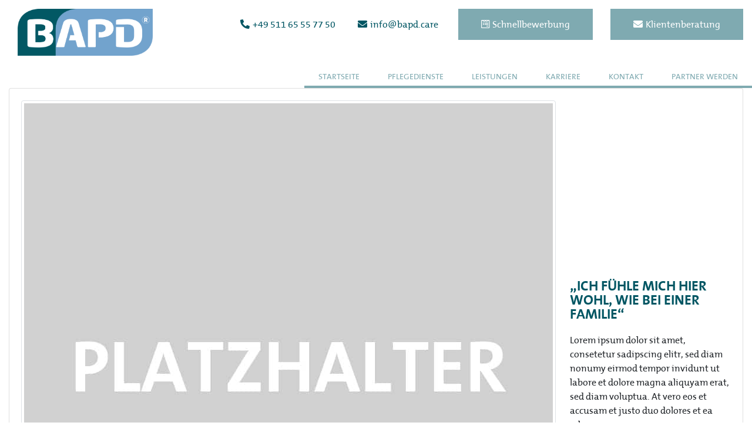

--- FILE ---
content_type: text/html; charset=UTF-8
request_url: https://bapd.care/author/beinert/
body_size: 12177
content:
<!DOCTYPE html>
<html>
<head>


	<meta name="viewport" content="width=device-width, initial-scale=1, maximum-scale=1, user-scalable=0">
	<meta name="format-detection" content="telephone=no">



	<meta name='robots' content='index, follow, max-image-preview:large, max-snippet:-1, max-video-preview:-1' />

	<!-- This site is optimized with the Yoast SEO plugin v26.6 - https://yoast.com/wordpress/plugins/seo/ -->
	<title>admin, Author at BAPD - Ihr Bund ambulanter Pflege Dienstleister</title>
	<link rel="canonical" href="https://bapd.care/author/beinert/" />
	<meta property="og:locale" content="de_DE" />
	<meta property="og:type" content="profile" />
	<meta property="og:title" content="admin, Author at BAPD - Ihr Bund ambulanter Pflege Dienstleister" />
	<meta property="og:url" content="https://bapd.care/author/beinert/" />
	<meta property="og:site_name" content="BAPD - Ihr Bund ambulanter Pflege Dienstleister" />
	<meta property="og:image" content="https://secure.gravatar.com/avatar/44293bd448d87224ba0101344ca40f44?s=500&d=mm&r=g" />
	<meta name="twitter:card" content="summary_large_image" />
	<script type="application/ld+json" class="yoast-schema-graph">{"@context":"https://schema.org","@graph":[{"@type":"ProfilePage","@id":"https://bapd.care/author/beinert/","url":"https://bapd.care/author/beinert/","name":"admin, Author at BAPD - Ihr Bund ambulanter Pflege Dienstleister","isPartOf":{"@id":"https://bapd.care/#website"},"primaryImageOfPage":{"@id":"https://bapd.care/author/beinert/#primaryimage"},"image":{"@id":"https://bapd.care/author/beinert/#primaryimage"},"thumbnailUrl":"https://bapd.care/wp-content/uploads/2020/05/Platzhalter-Header-Mobil-Kachel.jpg","breadcrumb":{"@id":"https://bapd.care/author/beinert/#breadcrumb"},"inLanguage":"de","potentialAction":[{"@type":"ReadAction","target":["https://bapd.care/author/beinert/"]}]},{"@type":"ImageObject","inLanguage":"de","@id":"https://bapd.care/author/beinert/#primaryimage","url":"https://bapd.care/wp-content/uploads/2020/05/Platzhalter-Header-Mobil-Kachel.jpg","contentUrl":"https://bapd.care/wp-content/uploads/2020/05/Platzhalter-Header-Mobil-Kachel.jpg","width":900,"height":900},{"@type":"BreadcrumbList","@id":"https://bapd.care/author/beinert/#breadcrumb","itemListElement":[{"@type":"ListItem","position":1,"name":"Home","item":"https://bapd.care/"},{"@type":"ListItem","position":2,"name":"Archives for admin"}]},{"@type":"WebSite","@id":"https://bapd.care/#website","url":"https://bapd.care/","name":"BAPD - Ihr Bund ambulanter Pflege Dienstleister","description":"","potentialAction":[{"@type":"SearchAction","target":{"@type":"EntryPoint","urlTemplate":"https://bapd.care/?s={search_term_string}"},"query-input":{"@type":"PropertyValueSpecification","valueRequired":true,"valueName":"search_term_string"}}],"inLanguage":"de"},{"@type":"Person","@id":"https://bapd.care/#/schema/person/e8d210927f929f9346d27c669066b653","name":"admin","image":{"@type":"ImageObject","inLanguage":"de","@id":"https://bapd.care/#/schema/person/image/","url":"https://secure.gravatar.com/avatar/246e36633c92cb0d6aebcd19d27c7dc1520f04d20d3e1d9bb010e916f444592b?s=96&d=mm&r=g","contentUrl":"https://secure.gravatar.com/avatar/246e36633c92cb0d6aebcd19d27c7dc1520f04d20d3e1d9bb010e916f444592b?s=96&d=mm&r=g","caption":"admin"},"sameAs":["https://fau.dfg.management"],"mainEntityOfPage":{"@id":"https://bapd.care/author/beinert/"}}]}</script>
	<!-- / Yoast SEO plugin. -->


<link rel='dns-prefetch' href='//cdnjs.cloudflare.com' />
<link rel="alternate" type="application/rss+xml" title="BAPD - Ihr Bund ambulanter Pflege Dienstleister &raquo; Feed für Beiträge von admin" href="https://bapd.care/author/beinert/feed/" />
<style id='wp-img-auto-sizes-contain-inline-css' type='text/css'>
img:is([sizes=auto i],[sizes^="auto," i]){contain-intrinsic-size:3000px 1500px}
/*# sourceURL=wp-img-auto-sizes-contain-inline-css */
</style>
<link rel='stylesheet' id='cf7ic_style-css' href='https://bapd.care/wp-content/plugins/contact-form-7-image-captcha/css/cf7ic-style.css?ver=3.3.7' type='text/css' media='all' />
<style id='wp-emoji-styles-inline-css' type='text/css'>

	img.wp-smiley, img.emoji {
		display: inline !important;
		border: none !important;
		box-shadow: none !important;
		height: 1em !important;
		width: 1em !important;
		margin: 0 0.07em !important;
		vertical-align: -0.1em !important;
		background: none !important;
		padding: 0 !important;
	}
/*# sourceURL=wp-emoji-styles-inline-css */
</style>
<link rel='stylesheet' id='wp-block-library-css' href='https://bapd.care/wp-includes/css/dist/block-library/style.min.css?ver=6.9' type='text/css' media='all' />
<style id='classic-theme-styles-inline-css' type='text/css'>
/*! This file is auto-generated */
.wp-block-button__link{color:#fff;background-color:#32373c;border-radius:9999px;box-shadow:none;text-decoration:none;padding:calc(.667em + 2px) calc(1.333em + 2px);font-size:1.125em}.wp-block-file__button{background:#32373c;color:#fff;text-decoration:none}
/*# sourceURL=/wp-includes/css/classic-themes.min.css */
</style>
<link rel='stylesheet' id='cpsh-shortcodes-css' href='https://bapd.care/wp-content/plugins/column-shortcodes//assets/css/shortcodes.css?ver=1.0.1' type='text/css' media='all' />
<link rel='stylesheet' id='dnd-upload-cf7-css' href='https://bapd.care/wp-content/plugins/drag-and-drop-multiple-file-upload-contact-form-7/assets/css/dnd-upload-cf7.css?ver=1.3.9.3' type='text/css' media='all' />
<link rel='stylesheet' id='contact-form-7-css' href='https://bapd.care/wp-content/plugins/contact-form-7/includes/css/styles.css?ver=6.1.4' type='text/css' media='all' />
<link rel='stylesheet' id='iapi_style-css' href='https://bapd.care/wp-content/plugins/inch-api/css/iapi-style.css?ver=6.9' type='text/css' media='all' />
<link rel='stylesheet' id='wpjmbite-styles-css' href='https://bapd.care/wp-content/plugins/wp-job-manager-bite/assets/style.css?ver=6.9' type='text/css' media='all' />
<link rel='stylesheet' id='wp-job-manager-job-listings-css' href='https://bapd.care/wp-content/plugins/wp-job-manager/assets/dist/css/job-listings.css?ver=598383a28ac5f9f156e4' type='text/css' media='all' />
<link rel='stylesheet' id='gjm-font-css' href='https://bapd.care/wp-content/plugins/wpjm-jobs-geolocation/assets/font/gjm.font.min.css?ver=2.3.2' type='text/css' media='all' />
<link rel='stylesheet' id='gjm-frontend-css' href='https://bapd.care/wp-content/plugins/wpjm-jobs-geolocation/assets/css/gjm.frontend.min.css?ver=2.3.2' type='text/css' media='all' />
<link rel='stylesheet' id='bootstrap-css' href='https://bapd.care/wp-content/themes/bundesweitdigital/css/bootstrap.min.css?ver=6.9' type='text/css' media='all' />
<link rel='stylesheet' id='slick-css' href='https://bapd.care/wp-content/themes/bundesweitdigital/css/slick.css?ver=1.3.3' type='text/css' media='screen' />
<link rel='stylesheet' id='admin-style-css' href='https://bapd.care/wp-content/themes/bundesweitdigital/css/admin.css?ver=6.9' type='text/css' media='all' />
<link rel='stylesheet' id='font-awesome-css' href='https://bapd.care/wp-content/themes/bundesweitdigital/css/all.css?ver=6.9' type='text/css' media='all' />
<link rel='stylesheet' id='lightbox-css' href='https://bapd.care/wp-content/themes/bundesweitdigital/css/lc_lightbox.min.css?ver=6.9' type='text/css' media='all' />
<link rel='stylesheet' id='lightbox-skin-css' href='https://bapd.care/wp-content/themes/bundesweitdigital/css/minimal.css?ver=6.9' type='text/css' media='all' />
<link rel='stylesheet' id='mmenu-css' href='https://cdnjs.cloudflare.com/ajax/libs/jQuery.mmenu/8.5.6/mmenu.min.css?ver=6.9' type='text/css' media='all' />
<link rel='stylesheet' id='main-css' href='https://bapd.care/wp-content/themes/bundesweitdigital/css/main.css?ver=202501130916' type='text/css' media='all' />
<link rel='stylesheet' id='borlabs-cookie-custom-css' href='https://bapd.care/wp-content/cache/borlabs-cookie/1/borlabs-cookie-1-de.css?ver=3.3.20.2-84' type='text/css' media='all' />
<link rel='stylesheet' id='cf7cf-style-css' href='https://bapd.care/wp-content/plugins/cf7-conditional-fields/style.css?ver=2.6.5' type='text/css' media='all' />
<script type="text/javascript" src="https://bapd.care/wp-content/plugins/svg-support/vendor/DOMPurify/DOMPurify.min.js?ver=2.5.8" id="bodhi-dompurify-library-js"></script>
<script type="text/javascript" src="https://bapd.care/wp-includes/js/jquery/jquery.min.js?ver=3.7.1" id="jquery-core-js"></script>
<script type="text/javascript" src="https://bapd.care/wp-includes/js/jquery/jquery-migrate.min.js?ver=3.4.1" id="jquery-migrate-js"></script>
<script type="text/javascript" id="bodhi_svg_inline-js-extra">
/* <![CDATA[ */
var svgSettings = {"skipNested":""};
//# sourceURL=bodhi_svg_inline-js-extra
/* ]]> */
</script>
<script type="text/javascript" src="https://bapd.care/wp-content/plugins/svg-support/js/min/svgs-inline-min.js" id="bodhi_svg_inline-js"></script>
<script type="text/javascript" id="bodhi_svg_inline-js-after">
/* <![CDATA[ */
cssTarget={"Bodhi":"img.budi-svg","ForceInlineSVG":"budi-svg"};ForceInlineSVGActive="false";frontSanitizationEnabled="on";
//# sourceURL=bodhi_svg_inline-js-after
/* ]]> */
</script>
<script data-no-optimize="1" data-no-minify="1" data-cfasync="false" type="text/javascript" src="https://bapd.care/wp-content/cache/borlabs-cookie/1/borlabs-cookie-config-de.json.js?ver=3.3.20.2-84" id="borlabs-cookie-config-js"></script>
<script data-no-optimize="1" data-no-minify="1" data-cfasync="false" type="text/javascript" src="https://bapd.care/wp-content/plugins/borlabs-cookie/assets/javascript/borlabs-cookie-prioritize.min.js?ver=3.3.20.2" id="borlabs-cookie-prioritize-js"></script>
<script></script><link rel="https://api.w.org/" href="https://bapd.care/wp-json/" /><link rel="alternate" title="JSON" type="application/json" href="https://bapd.care/wp-json/wp/v2/users/1" /><link rel="EditURI" type="application/rsd+xml" title="RSD" href="https://bapd.care/xmlrpc.php?rsd" />
<meta name="generator" content="WordPress 6.9" />
<div id="inchapi_wpcf7_form_id" data-wpcf7="843"></div><script data-no-optimize="1" data-no-minify="1" data-cfasync="false" data-borlabs-cookie-script-blocker-ignore>
	if ('0' === '1' && '1' === '1') {
		window['gtag_enable_tcf_support'] = true;
	}
	window.dataLayer = window.dataLayer || [];
	if (typeof gtag !== 'function') { function gtag(){dataLayer.push(arguments);} }
	gtag('set', 'developer_id.dYjRjMm', true);
	if ('1' === '1') {
		let getCookieValue = function (name) {
			return document.cookie.match('(^|;)\\s*' + name + '\\s*=\\s*([^;]+)')?.pop() || '';
		};
		let cookieValue = getCookieValue('borlabs-cookie-gcs');
		let consentsFromCookie = {};
		if (cookieValue !== '') {
			 consentsFromCookie = JSON.parse(decodeURIComponent(cookieValue));
		}
		let defaultValues = {
			'ad_storage': 'denied',
			'ad_user_data': 'denied',
			'ad_personalization': 'denied',
			'analytics_storage': 'denied',
			'functionality_storage': 'denied',
			'personalization_storage': 'denied',
			'security_storage': 'denied',
			'wait_for_update': 500,
		};
		gtag('consent', 'default', { ...defaultValues, ...consentsFromCookie });
		gtag('set', 'ads_data_redaction', true);
	}

	if('0' === '1') {
		var url = new URL(window.location.href);

		if ((url.searchParams.has('gtm_debug') && url.searchParams.get('gtm_debug') !== '') || document.cookie.indexOf('__TAG_ASSISTANT=') !== -1 || document.documentElement.hasAttribute('data-tag-assistant-present')) {
			(function(w,d,s,l,i){w[l]=w[l]||[];w[l].push({"gtm.start":
new Date().getTime(),event:"gtm.js"});var f=d.getElementsByTagName(s)[0],
j=d.createElement(s),dl=l!="dataLayer"?"&l="+l:"";j.async=true;j.src=
"https://www.googletagmanager.com/gtm.js?id="+i+dl;f.parentNode.insertBefore(j,f);
})(window,document,"script","dataLayer","GTM-PHFMWMT");
		} else {
			(function(w,d,s,l,i){w[l]=w[l]||[];w[l].push({"gtm.start":
new Date().getTime(),event:"gtm.js"});var f=d.getElementsByTagName(s)[0],
j=d.createElement(s),dl=l!="dataLayer"?"&l="+l:"";j.async=true;j.src=
"https://bapd.care/wp-content/uploads/borlabs-cookie/"+i+'.js?ver=not-set-yet';f.parentNode.insertBefore(j,f);
})(window,document,"script","dataLayer","GTM-PHFMWMT");
		}
  	}

	(function () {
		var borlabsCookieConsentChangeHandler = function () {
			window.dataLayer = window.dataLayer || [];
			if (typeof gtag !== 'function') { function gtag(){dataLayer.push(arguments);} }

			let gtmConsents = {};
			if ('1' === '1') {
				if ('0' === '1') {
					gtmConsents = {
						'analytics_storage': BorlabsCookie.Consents.hasConsentForServiceGroup('statistics') === true ? 'granted' : 'denied',
						'functionality_storage': BorlabsCookie.Consents.hasConsentForServiceGroup('statistics') === true ? 'granted' : 'denied',
						'personalization_storage': BorlabsCookie.Consents.hasConsentForServiceGroup('marketing') === true ? 'granted' : 'denied',
						'security_storage': BorlabsCookie.Consents.hasConsentForServiceGroup('statistics') === true ? 'granted' : 'denied',
					};
				} else {
					gtmConsents = {
						'ad_storage': BorlabsCookie.Consents.hasConsentForServiceGroup('marketing') === true ? 'granted' : 'denied',
						'ad_user_data': BorlabsCookie.Consents.hasConsentForServiceGroup('marketing') === true ? 'granted' : 'denied',
						'ad_personalization': BorlabsCookie.Consents.hasConsentForServiceGroup('marketing') === true ? 'granted' : 'denied',
						'analytics_storage': BorlabsCookie.Consents.hasConsentForServiceGroup('statistics') === true ? 'granted' : 'denied',
						'functionality_storage': BorlabsCookie.Consents.hasConsentForServiceGroup('statistics') === true ? 'granted' : 'denied',
						'personalization_storage': BorlabsCookie.Consents.hasConsentForServiceGroup('marketing') === true ? 'granted' : 'denied',
						'security_storage': BorlabsCookie.Consents.hasConsentForServiceGroup('statistics') === true ? 'granted' : 'denied',
					};
				}
				BorlabsCookie.CookieLibrary.setCookie(
					'borlabs-cookie-gcs',
				  	JSON.stringify(gtmConsents),
					BorlabsCookie.Settings.automaticCookieDomainAndPath.value ? '' : BorlabsCookie.Settings.cookieDomain.value,
					BorlabsCookie.Settings.cookiePath.value,
					BorlabsCookie.Cookie.getPluginCookie().expires,
					BorlabsCookie.Settings.cookieSecure.value,
					BorlabsCookie.Settings.cookieSameSite.value
				);
				gtag('consent', 'update', gtmConsents);
			}

			var consents = BorlabsCookie.Cookie.getPluginCookie().consents;
			for (var serviceGroup in consents) {
				for (var service of consents[serviceGroup]) {
					if (!window.BorlabsCookieGtmPackageSentEvents.includes(service) && service !== 'borlabs-cookie') {
						window.dataLayer.push({
							event: 'borlabs-cookie-opt-in-'+service,
						});
						window.BorlabsCookieGtmPackageSentEvents.push(service);
					}
				}
			}
		  	var afterConsentsEvent = document.createEvent('Event');
		    afterConsentsEvent.initEvent('borlabs-cookie-google-tag-manager-after-consents', true, true);
		  	document.dispatchEvent(afterConsentsEvent);
		};
		window.BorlabsCookieGtmPackageSentEvents = [];
		document.addEventListener('borlabs-cookie-consent-saved', borlabsCookieConsentChangeHandler);
		document.addEventListener('borlabs-cookie-handle-unblock', borlabsCookieConsentChangeHandler);
	})();
</script><meta name="generator" content="Powered by WPBakery Page Builder - drag and drop page builder for WordPress."/>
<link rel="icon" href="https://bapd.care/wp-content/uploads/2020/05/cropped-BAPD_Favicon-32x32.png" sizes="32x32" />
<link rel="icon" href="https://bapd.care/wp-content/uploads/2020/05/cropped-BAPD_Favicon-192x192.png" sizes="192x192" />
<link rel="apple-touch-icon" href="https://bapd.care/wp-content/uploads/2020/05/cropped-BAPD_Favicon-180x180.png" />
<meta name="msapplication-TileImage" content="https://bapd.care/wp-content/uploads/2020/05/cropped-BAPD_Favicon-270x270.png" />
		<style type="text/css" id="wp-custom-css">
			/*Contact Form 7 Anpassungen*/

.inch-form-wpcf7 {

max-width:100%;

}

.inch-form-wpcf7 .center-formular, .wpcf7 input[type="file"] {

max-width: 100%;

}		</style>
		<noscript><style> .wpb_animate_when_almost_visible { opacity: 1; }</style></noscript>



</head>
<body class="archive author author-beinert author-1 wp-theme-bundesweitdigital masterbody bundesweit-digital wpb-js-composer js-comp-ver-8.7.2 vc_responsive">

<div class="masterhead">


<header>



	<div class="container">



			<div class="container-inner">

						<div class="branding col-sm-2">
							<a href="/#">
					          											    <img class="logo" src="https://bapd.care/wp-content/uploads/2020/05/BAPD_Logo.png" />
													        </a>
						</div>



						<div class="main col-sm-10">


							<div class="top-bar">

								<li class="tel">

											<a class="button" href='tel:+49 511 65 55 77 50'><i class="fas fa-phone"></i>+49 511 65 55 77 50</a>
										</li>

								<li class="mail">

											<a  class="button" href='mailto:info@bapd.care'><i class="fas fa-envelope"></i>info@bapd.care</a>
								</li>
								<li class="job">

																								    <a class="button hgrey" href="/online-bewerbung/" target="_self"><i class="fab fa-wpforms"></i>Schnellbewerbung</a>
																			</li>
								<li class="mail-white">

																								    <a class="button hgrey" href="/anfrage/" target="_self"><i class="fas fa-envelope"></i>Klientenberatung</a>
																			</li>


							</div>


							<a id="toggle" href="#mmenu">
							<img src="/wp-content/themes/bundesweitdigital/images/icons/menu.png" alt="Show" />
							</a>


									<div id="mainmenu" class="menu-hauptmenue-container"><ul id="menu-hauptmenue" class="mainmenu row"><li id="menu-item-1224" class="menu-item menu-item-type-post_type menu-item-object-page menu-item-home menu-item-1224"><a href="https://bapd.care/">Startseite</a></li>
<li id="menu-item-1222" class="menu-item menu-item-type-post_type menu-item-object-page menu-item-has-children menu-item-1222"><a href="https://bapd.care/pflegedienste/">Pflegedienste</a>
<ul class="sub-menu">
	<li id="menu-item-2250" class="menu-item menu-item-type-post_type menu-item-object-page menu-item-2250"><a href="https://bapd.care/informationen-zur-pflegeversicherung/">Informationen zur Pflegeversicherung</a></li>
</ul>
</li>
<li id="menu-item-2206" class="menu-item menu-item-type-post_type menu-item-object-page menu-item-2206"><a href="https://bapd.care/leistungen/">Leistungen</a></li>
<li id="menu-item-1225" class="menu-item menu-item-type-post_type menu-item-object-page menu-item-has-children menu-item-1225"><a href="https://bapd.care/karriere/">Karriere</a>
<ul class="sub-menu">
	<li id="menu-item-2457" class="menu-item menu-item-type-post_type menu-item-object-page menu-item-2457"><a href="https://bapd.care/stellenangebote/">Stellenangebote</a></li>
	<li id="menu-item-1213" class="menu-item menu-item-type-post_type menu-item-object-page menu-item-1213"><a href="https://bapd.care/online-bewerbung/">Online Bewerbung</a></li>
	<li id="menu-item-2363" class="menu-item menu-item-type-custom menu-item-object-custom menu-item-2363"><a target="_blank" href="https://bipgruppe.de/mitarbeiterbereich/">Mitarbeitervorteile</a></li>
</ul>
</li>
<li id="menu-item-1226" class="menu-item menu-item-type-post_type menu-item-object-page menu-item-has-children menu-item-1226"><a href="https://bapd.care/kontakt/">Kontakt</a>
<ul class="sub-menu">
	<li id="menu-item-2415" class="menu-item menu-item-type-post_type menu-item-object-page menu-item-2415"><a href="https://bapd.care/infomaterial/">Infomaterial</a></li>
</ul>
</li>
<li id="menu-item-2251" class="menu-item menu-item-type-post_type menu-item-object-page menu-item-2251"><a href="https://bapd.care/partner-werden/">Partner werden</a></li>
</ul></div>








						</div>
	 	</div>
	</div>
</div>
<script>

	jQuery(document).ready(function($) {

	if ($(window).width() < 1180) {

     $("#mainmenu").mmenu({
         slidingSubmenus: false
      });
    var API = $("#mainmenu").data("mmenu");

    $("#toggle").click(function(){

    	API.open();
    });

  }



});


</script>
</header>

<section class="page-wrap">
<div class="container">

				


				
	<div class="card mb-3">

		<div class="card-body d-flex justify-content-center align-items-center">

				
					<img src="https://bapd.care/wp-content/uploads/2020/05/Platzhalter-Header-Mobil-Kachel.jpg" alt="„Ich fühle mich hier wohl, wie  bei einer Familie“" class="img-fluid mb-3 img-thumbnail mr-4">

				


				<div class="blog-content">
				<h3> „Ich fühle mich hier wohl, wie  bei einer Familie“</h3>
				<p>Lorem ipsum dolor sit amet, consetetur sadipscing elitr, sed diam nonumy eirmod tempor invidunt ut labore et dolore magna aliquyam erat, sed diam voluptua. At vero eos et accusam et justo duo dolores et ea rebum.</p>
				
				<a href="https://bapd.care/ich-fuehle-mich-hier-wohl-wie-bei-einer-familie/" class="btn btn-success">weiterlesen</a>
				</div>
		</div>
		

	</div>





	<div class="card mb-3">

		<div class="card-body d-flex justify-content-center align-items-center">

				
					<img src="https://bapd.care/wp-content/uploads/2020/05/Platzhalter-Header-Mobil-Kachel.jpg" alt="„Vertrauen, Kompetenz und Qualität sind die Merkmale, mit denen wir uns hervorheben können!“" class="img-fluid mb-3 img-thumbnail mr-4">

				


				<div class="blog-content">
				<h3> „Vertrauen, Kompetenz und Qualität sind die Merkmale, mit denen wir uns hervorheben können!“</h3>
				<p>Lorem ipsum dolor sit amet, consetetur sadipscing elitr, sed diam nonumy eirmod tempor invidunt ut labore et dolore magna aliquyam erat, sed diam voluptua. At vero eos et accusam et justo duo dolores et ea rebum.</p>
				
				<a href="https://bapd.care/vertrauen-kompetenz-und-qualitaet-sind-die-merkmale-mit-denen-wir-uns-hervorheben-koennen-2/" class="btn btn-success">weiterlesen</a>
				</div>
		</div>
		

	</div>





	<div class="card mb-3">

		<div class="card-body d-flex justify-content-center align-items-center">

				
					<img src="https://bapd.care/wp-content/uploads/2020/05/Platzhalter-Header-Mobil-Kachel.jpg" alt="„Ich fühle mich hier wohl, wie  bei einer Familie“" class="img-fluid mb-3 img-thumbnail mr-4">

				


				<div class="blog-content">
				<h3> „Ich fühle mich hier wohl, wie  bei einer Familie“</h3>
				<p>Lorem ipsum dolor sit amet, consetetur sadipscing elitr, sed diam nonumy eirmod tempor invidunt ut labore et dolore magna aliquyam erat, sed diam voluptua. At vero eos et accusam et justo duo dolores et ea rebum.</p>
				
				<a href="https://bapd.care/ich-fuehle-mich-hier-wohl-wie-bei-einer-familie-2/" class="btn btn-success">weiterlesen</a>
				</div>
		</div>
		

	</div>





	<div class="card mb-3">

		<div class="card-body d-flex justify-content-center align-items-center">

				
					<img src="https://bapd.care/wp-content/uploads/2020/05/Platzhalter-Header-Mobil-Kachel.jpg" alt="„Vertrauen, Kompetenz und Qualität sind die Merkmale, mit denen wir uns hervorheben können!“" class="img-fluid mb-3 img-thumbnail mr-4">

				


				<div class="blog-content">
				<h3> „Vertrauen, Kompetenz und Qualität sind die Merkmale, mit denen wir uns hervorheben können!“</h3>
				<p>Lorem ipsum dolor sit amet, consetetur sadipscing elitr, sed diam nonumy eirmod tempor invidunt ut labore et dolore magna aliquyam erat, sed diam voluptua. At vero eos et accusam et justo duo dolores et ea rebum.</p>
				
				<a href="https://bapd.care/vertrauen-kompetenz-und-qualitaet-sind-die-merkmale-mit-denen-wir-uns-hervorheben-koennen-3/" class="btn btn-success">weiterlesen</a>
				</div>
		</div>
		

	</div>





</div>
</section>



<footer>



    <div class="container clearfix">

        <div class="partner col-sm-6">

            <div class="partner-group-image">
                <img class="footer-image" src="/wp-content/uploads/2025/01/DF-Logo-weiss.webp" style="max-width: 430px;">
            </div>

            <div class="partner-image">

                                    <!-- <img class="footer-image" src="/wp-content/themes/bundesweitdigital/images/icons/DFG-Logo_gruppensiegel-weiss_web.png" /> -->
                
            </div>

            <div class="footer-pflege-satz">

                
                Weil Pflege so viel mehr ist.

            </div>
						

					

					<div class="f-link">

							<div class="f-link">
																								    <!--<a href="https://www.deutschefachpflege.de" target="_blank">www.deutschefachpflege.de</a>-->
															     <a href="https://www.deutschefachpflege.de" target="_blank">www.deutschefachpflege.de</a>

															    
																					</div>
					</div>

				</div>


				<!--												
				<div class="newsletter col-sm-3">

					<img class="footer-image-herz" src="/wp-content/themes/bundesweitdigital/images/icons/Herz-cut.png" />

					<div class="newsletter-inner">

						

																		    

														<h4>Newsletter</h4>

														<div class="cf7-style">
											            <p>
															<div id="mc_embed_signup"><form id="mc-embedded-subscribe-form" class="validate" action="https://deutschefachpflege.us4.list-manage.com/subscribe/post?u=0ce973314343a5a1f79c36bf7&amp;id=8ee3252179" method="post" name="mc-embedded-subscribe-form" novalidate="" target="_blank">
															<div id="mc_embed_signup_scroll">
															<div class="mc-field-group"><label for="mce-EMAIL">E-Mail </label>
															<input id="mce-EMAIL" class="required email" name="EMAIL" type="email" value="" /></div>
															<div class="mc-field-group"><label for="mce-MMERGE2">Name </label>
															<input id="mce-MMERGE2" class="" name="MMERGE2" type="text" value="" /></div>
															<div id="mce-responses" class="clear">
															<div id="mce-error-response" class="response" style="display: none;"></div>
															<div id="mce-success-response" class="response" style="display: none;"></div>
															</div>
															real people should not fill this in and expect good things - do not remove this or risk form bot signups
															<div style="position: absolute; left: -5000px;" aria-hidden="true"><input tabindex="-1" name="b_0ce973314343a5a1f79c36bf7_8ee3252179" type="text" value="" /></div>
															<div class="clear"><input id="mc-embedded-subscribe" class="button" name="subscribe" type="submit" value="Anmelden" /></div>
															</div>
															</form></div>
															<script type='text/javascript' src='//s3.amazonaws.com/downloads.mailchimp.com/js/mc-validate.js'></script><script type='text/javascript'>(function($) {window.fnames = new Array(); window.ftypes = new Array();fnames[0]='EMAIL';ftypes[0]='email';fnames[1]='MMERGE1';ftypes[1]='text';fnames[2]='MMERGE2';ftypes[2]='text'; /*
															 * Translated default messages for the $ validation plugin.
															 * Locale: DE
															 */
															$.extend($.validator.messages, {
																required: "Dieses Feld ist ein Pflichtfeld.",
																maxlength: $.validator.format("Geben Sie bitte maximal {0} Zeichen ein."),
																minlength: $.validator.format("Geben Sie bitte mindestens {0} Zeichen ein."),
																rangelength: $.validator.format("Geben Sie bitte mindestens {0} und maximal {1} Zeichen ein."),
																email: "Geben Sie bitte eine gültige E-Mail Adresse ein.",
																url: "Geben Sie bitte eine gültige URL ein.",
																date: "Bitte geben Sie ein gültiges Datum ein.",
																number: "Geben Sie bitte eine Nummer ein.",
																digits: "Geben Sie bitte nur Ziffern ein.",
																equalTo: "Bitte denselben Wert wiederholen.",
																range: $.validator.format("Geben Sie bitten einen Wert zwischen {0} und {1}."),
																max: $.validator.format("Geben Sie bitte einen Wert kleiner oder gleich {0} ein."),
																min: $.validator.format("Geben Sie bitte einen Wert größer oder gleich {0} ein."),
																creditcard: "Geben Sie bitte ein gültige Kreditkarten-Nummer ein."
															});}(jQuery));var $mcj = jQuery.noConflict(true);</script>
															</p>
											        	</div>
											            

										        
							    
							
					</div>
				</div>-->

				<div class="contact col-sm-6">


					<div class="contact-inner">
																    

													<h4>Kontakt</h4>
										            <p>BAPD GmbH<br />
Fuhrberger Straße 5<br />
30625 Hannover<br />
</p>
										            <p></p>

										        
							    
															
										<li class="tel">

											<a href='tel:+49 511 65 55 77 50'>+49 511 65 55 77 50</a>
										</li>

										<li class="mail">

											<a href='mailto:info@bapd.care'>info@bapd.care</a>
										</li>

								

 <div class="social">


                                 

                                                <a href="https://www.facebook.com/bapd.care/" target="_blank">
                                                    <img class="social-icon" src="https://bapd.care/wp-content/uploads/2020/12/facebook.png" />
                                                </a>

                                                 

                                                <a href="https://www.instagram.com/bapd_gmbh/?hl=de" target="_blank">
                                                    <img class="social-icon" src="https://bapd.care/wp-content/uploads/2020/12/instagram.png" />
                                                </a>

                                                

                                </div>
                            
											
											

							


						</div>	
					
				</div>

				


	</div>
	<div class="container-bottom"> 


			<div class="fbottommenu col-sm-6">

				<div class="menu-footer-menue-container"><ul id="menu-footer-menue" class="footermenu"><li id="menu-item-1216" class="menu-item menu-item-type-post_type menu-item-object-page menu-item-1216"><a href="https://bapd.care/impressum/">Impressum</a><span>|</span></li>
<li id="menu-item-1215" class="menu-item menu-item-type-post_type menu-item-object-page menu-item-1215"><a href="https://bapd.care/datenschutz/">Datenschutz</a><span>|</span></li>
<li id="menu-item-2040" class="menu-item menu-item-type-custom menu-item-object-custom menu-item-2040"><a href="https://www.deutschefachpflege.de/datenschutz-bewerber/">Datenschutz &#8211; Bewerber</a><span>|</span></li>
<li id="menu-item-1227" class="menu-item menu-item-type-post_type menu-item-object-page menu-item-1227"><a href="https://bapd.care/kontakt/">Kontakt</a><span>|</span></li>
</ul></div>					
			</div>

			<div class="ftext  col-sm-6">


				
			</div>

	
	</div>

</footer>


<script type="speculationrules">
{"prefetch":[{"source":"document","where":{"and":[{"href_matches":"/*"},{"not":{"href_matches":["/wp-*.php","/wp-admin/*","/wp-content/uploads/*","/wp-content/*","/wp-content/plugins/*","/wp-content/themes/bundesweitdigital/*","/*\\?(.+)"]}},{"not":{"selector_matches":"a[rel~=\"nofollow\"]"}},{"not":{"selector_matches":".no-prefetch, .no-prefetch a"}}]},"eagerness":"conservative"}]}
</script>
		<script type="text/javascript">
			function dnd_cf7_generateUUIDv4() {
				const bytes = new Uint8Array(16);
				crypto.getRandomValues(bytes);
				bytes[6] = (bytes[6] & 0x0f) | 0x40; // version 4
				bytes[8] = (bytes[8] & 0x3f) | 0x80; // variant 10
				const hex = Array.from(bytes, b => b.toString(16).padStart(2, "0")).join("");
				return hex.replace(/^(.{8})(.{4})(.{4})(.{4})(.{12})$/, "$1-$2-$3-$4-$5");
			}

			document.addEventListener("DOMContentLoaded", function() {
				if ( ! document.cookie.includes("wpcf7_guest_user_id")) {
					document.cookie = "wpcf7_guest_user_id=" + dnd_cf7_generateUUIDv4() + "; path=/; max-age=" + (12 * 3600) + "; samesite=Lax";
				}
			});
		</script>
	<script type="module" src="https://bapd.care/wp-content/plugins/borlabs-cookie/assets/javascript/borlabs-cookie.min.js?ver=3.3.20.2" id="borlabs-cookie-core-js-module" data-cfasync="false" data-no-minify="1" data-no-optimize="1"></script>
<!--googleoff: all--><div data-nosnippet data-borlabs-cookie-consent-required='true' id='BorlabsCookieBox'></div><div id='BorlabsCookieWidget' class='brlbs-cmpnt-container'></div><!--googleon: all--><style id='global-styles-inline-css' type='text/css'>
:root{--wp--preset--aspect-ratio--square: 1;--wp--preset--aspect-ratio--4-3: 4/3;--wp--preset--aspect-ratio--3-4: 3/4;--wp--preset--aspect-ratio--3-2: 3/2;--wp--preset--aspect-ratio--2-3: 2/3;--wp--preset--aspect-ratio--16-9: 16/9;--wp--preset--aspect-ratio--9-16: 9/16;--wp--preset--color--black: #000000;--wp--preset--color--cyan-bluish-gray: #abb8c3;--wp--preset--color--white: #ffffff;--wp--preset--color--pale-pink: #f78da7;--wp--preset--color--vivid-red: #cf2e2e;--wp--preset--color--luminous-vivid-orange: #ff6900;--wp--preset--color--luminous-vivid-amber: #fcb900;--wp--preset--color--light-green-cyan: #7bdcb5;--wp--preset--color--vivid-green-cyan: #00d084;--wp--preset--color--pale-cyan-blue: #8ed1fc;--wp--preset--color--vivid-cyan-blue: #0693e3;--wp--preset--color--vivid-purple: #9b51e0;--wp--preset--gradient--vivid-cyan-blue-to-vivid-purple: linear-gradient(135deg,rgb(6,147,227) 0%,rgb(155,81,224) 100%);--wp--preset--gradient--light-green-cyan-to-vivid-green-cyan: linear-gradient(135deg,rgb(122,220,180) 0%,rgb(0,208,130) 100%);--wp--preset--gradient--luminous-vivid-amber-to-luminous-vivid-orange: linear-gradient(135deg,rgb(252,185,0) 0%,rgb(255,105,0) 100%);--wp--preset--gradient--luminous-vivid-orange-to-vivid-red: linear-gradient(135deg,rgb(255,105,0) 0%,rgb(207,46,46) 100%);--wp--preset--gradient--very-light-gray-to-cyan-bluish-gray: linear-gradient(135deg,rgb(238,238,238) 0%,rgb(169,184,195) 100%);--wp--preset--gradient--cool-to-warm-spectrum: linear-gradient(135deg,rgb(74,234,220) 0%,rgb(151,120,209) 20%,rgb(207,42,186) 40%,rgb(238,44,130) 60%,rgb(251,105,98) 80%,rgb(254,248,76) 100%);--wp--preset--gradient--blush-light-purple: linear-gradient(135deg,rgb(255,206,236) 0%,rgb(152,150,240) 100%);--wp--preset--gradient--blush-bordeaux: linear-gradient(135deg,rgb(254,205,165) 0%,rgb(254,45,45) 50%,rgb(107,0,62) 100%);--wp--preset--gradient--luminous-dusk: linear-gradient(135deg,rgb(255,203,112) 0%,rgb(199,81,192) 50%,rgb(65,88,208) 100%);--wp--preset--gradient--pale-ocean: linear-gradient(135deg,rgb(255,245,203) 0%,rgb(182,227,212) 50%,rgb(51,167,181) 100%);--wp--preset--gradient--electric-grass: linear-gradient(135deg,rgb(202,248,128) 0%,rgb(113,206,126) 100%);--wp--preset--gradient--midnight: linear-gradient(135deg,rgb(2,3,129) 0%,rgb(40,116,252) 100%);--wp--preset--font-size--small: 13px;--wp--preset--font-size--medium: 20px;--wp--preset--font-size--large: 36px;--wp--preset--font-size--x-large: 42px;--wp--preset--spacing--20: 0.44rem;--wp--preset--spacing--30: 0.67rem;--wp--preset--spacing--40: 1rem;--wp--preset--spacing--50: 1.5rem;--wp--preset--spacing--60: 2.25rem;--wp--preset--spacing--70: 3.38rem;--wp--preset--spacing--80: 5.06rem;--wp--preset--shadow--natural: 6px 6px 9px rgba(0, 0, 0, 0.2);--wp--preset--shadow--deep: 12px 12px 50px rgba(0, 0, 0, 0.4);--wp--preset--shadow--sharp: 6px 6px 0px rgba(0, 0, 0, 0.2);--wp--preset--shadow--outlined: 6px 6px 0px -3px rgb(255, 255, 255), 6px 6px rgb(0, 0, 0);--wp--preset--shadow--crisp: 6px 6px 0px rgb(0, 0, 0);}:where(.is-layout-flex){gap: 0.5em;}:where(.is-layout-grid){gap: 0.5em;}body .is-layout-flex{display: flex;}.is-layout-flex{flex-wrap: wrap;align-items: center;}.is-layout-flex > :is(*, div){margin: 0;}body .is-layout-grid{display: grid;}.is-layout-grid > :is(*, div){margin: 0;}:where(.wp-block-columns.is-layout-flex){gap: 2em;}:where(.wp-block-columns.is-layout-grid){gap: 2em;}:where(.wp-block-post-template.is-layout-flex){gap: 1.25em;}:where(.wp-block-post-template.is-layout-grid){gap: 1.25em;}.has-black-color{color: var(--wp--preset--color--black) !important;}.has-cyan-bluish-gray-color{color: var(--wp--preset--color--cyan-bluish-gray) !important;}.has-white-color{color: var(--wp--preset--color--white) !important;}.has-pale-pink-color{color: var(--wp--preset--color--pale-pink) !important;}.has-vivid-red-color{color: var(--wp--preset--color--vivid-red) !important;}.has-luminous-vivid-orange-color{color: var(--wp--preset--color--luminous-vivid-orange) !important;}.has-luminous-vivid-amber-color{color: var(--wp--preset--color--luminous-vivid-amber) !important;}.has-light-green-cyan-color{color: var(--wp--preset--color--light-green-cyan) !important;}.has-vivid-green-cyan-color{color: var(--wp--preset--color--vivid-green-cyan) !important;}.has-pale-cyan-blue-color{color: var(--wp--preset--color--pale-cyan-blue) !important;}.has-vivid-cyan-blue-color{color: var(--wp--preset--color--vivid-cyan-blue) !important;}.has-vivid-purple-color{color: var(--wp--preset--color--vivid-purple) !important;}.has-black-background-color{background-color: var(--wp--preset--color--black) !important;}.has-cyan-bluish-gray-background-color{background-color: var(--wp--preset--color--cyan-bluish-gray) !important;}.has-white-background-color{background-color: var(--wp--preset--color--white) !important;}.has-pale-pink-background-color{background-color: var(--wp--preset--color--pale-pink) !important;}.has-vivid-red-background-color{background-color: var(--wp--preset--color--vivid-red) !important;}.has-luminous-vivid-orange-background-color{background-color: var(--wp--preset--color--luminous-vivid-orange) !important;}.has-luminous-vivid-amber-background-color{background-color: var(--wp--preset--color--luminous-vivid-amber) !important;}.has-light-green-cyan-background-color{background-color: var(--wp--preset--color--light-green-cyan) !important;}.has-vivid-green-cyan-background-color{background-color: var(--wp--preset--color--vivid-green-cyan) !important;}.has-pale-cyan-blue-background-color{background-color: var(--wp--preset--color--pale-cyan-blue) !important;}.has-vivid-cyan-blue-background-color{background-color: var(--wp--preset--color--vivid-cyan-blue) !important;}.has-vivid-purple-background-color{background-color: var(--wp--preset--color--vivid-purple) !important;}.has-black-border-color{border-color: var(--wp--preset--color--black) !important;}.has-cyan-bluish-gray-border-color{border-color: var(--wp--preset--color--cyan-bluish-gray) !important;}.has-white-border-color{border-color: var(--wp--preset--color--white) !important;}.has-pale-pink-border-color{border-color: var(--wp--preset--color--pale-pink) !important;}.has-vivid-red-border-color{border-color: var(--wp--preset--color--vivid-red) !important;}.has-luminous-vivid-orange-border-color{border-color: var(--wp--preset--color--luminous-vivid-orange) !important;}.has-luminous-vivid-amber-border-color{border-color: var(--wp--preset--color--luminous-vivid-amber) !important;}.has-light-green-cyan-border-color{border-color: var(--wp--preset--color--light-green-cyan) !important;}.has-vivid-green-cyan-border-color{border-color: var(--wp--preset--color--vivid-green-cyan) !important;}.has-pale-cyan-blue-border-color{border-color: var(--wp--preset--color--pale-cyan-blue) !important;}.has-vivid-cyan-blue-border-color{border-color: var(--wp--preset--color--vivid-cyan-blue) !important;}.has-vivid-purple-border-color{border-color: var(--wp--preset--color--vivid-purple) !important;}.has-vivid-cyan-blue-to-vivid-purple-gradient-background{background: var(--wp--preset--gradient--vivid-cyan-blue-to-vivid-purple) !important;}.has-light-green-cyan-to-vivid-green-cyan-gradient-background{background: var(--wp--preset--gradient--light-green-cyan-to-vivid-green-cyan) !important;}.has-luminous-vivid-amber-to-luminous-vivid-orange-gradient-background{background: var(--wp--preset--gradient--luminous-vivid-amber-to-luminous-vivid-orange) !important;}.has-luminous-vivid-orange-to-vivid-red-gradient-background{background: var(--wp--preset--gradient--luminous-vivid-orange-to-vivid-red) !important;}.has-very-light-gray-to-cyan-bluish-gray-gradient-background{background: var(--wp--preset--gradient--very-light-gray-to-cyan-bluish-gray) !important;}.has-cool-to-warm-spectrum-gradient-background{background: var(--wp--preset--gradient--cool-to-warm-spectrum) !important;}.has-blush-light-purple-gradient-background{background: var(--wp--preset--gradient--blush-light-purple) !important;}.has-blush-bordeaux-gradient-background{background: var(--wp--preset--gradient--blush-bordeaux) !important;}.has-luminous-dusk-gradient-background{background: var(--wp--preset--gradient--luminous-dusk) !important;}.has-pale-ocean-gradient-background{background: var(--wp--preset--gradient--pale-ocean) !important;}.has-electric-grass-gradient-background{background: var(--wp--preset--gradient--electric-grass) !important;}.has-midnight-gradient-background{background: var(--wp--preset--gradient--midnight) !important;}.has-small-font-size{font-size: var(--wp--preset--font-size--small) !important;}.has-medium-font-size{font-size: var(--wp--preset--font-size--medium) !important;}.has-large-font-size{font-size: var(--wp--preset--font-size--large) !important;}.has-x-large-font-size{font-size: var(--wp--preset--font-size--x-large) !important;}
/*# sourceURL=global-styles-inline-css */
</style>
<script type="text/javascript" src="https://bapd.care/wp-includes/js/dist/hooks.min.js?ver=dd5603f07f9220ed27f1" id="wp-hooks-js"></script>
<script type="text/javascript" src="https://bapd.care/wp-includes/js/dist/i18n.min.js?ver=c26c3dc7bed366793375" id="wp-i18n-js"></script>
<script type="text/javascript" id="wp-i18n-js-after">
/* <![CDATA[ */
wp.i18n.setLocaleData( { 'text direction\u0004ltr': [ 'ltr' ] } );
//# sourceURL=wp-i18n-js-after
/* ]]> */
</script>
<script type="text/javascript" src="https://bapd.care/wp-content/plugins/contact-form-7/includes/swv/js/index.js?ver=6.1.4" id="swv-js"></script>
<script type="text/javascript" id="contact-form-7-js-translations">
/* <![CDATA[ */
( function( domain, translations ) {
	var localeData = translations.locale_data[ domain ] || translations.locale_data.messages;
	localeData[""].domain = domain;
	wp.i18n.setLocaleData( localeData, domain );
} )( "contact-form-7", {"translation-revision-date":"2025-10-26 03:28:49+0000","generator":"GlotPress\/4.0.3","domain":"messages","locale_data":{"messages":{"":{"domain":"messages","plural-forms":"nplurals=2; plural=n != 1;","lang":"de"},"This contact form is placed in the wrong place.":["Dieses Kontaktformular wurde an der falschen Stelle platziert."],"Error:":["Fehler:"]}},"comment":{"reference":"includes\/js\/index.js"}} );
//# sourceURL=contact-form-7-js-translations
/* ]]> */
</script>
<script type="text/javascript" id="contact-form-7-js-before">
/* <![CDATA[ */
var wpcf7 = {
    "api": {
        "root": "https:\/\/bapd.care\/wp-json\/",
        "namespace": "contact-form-7\/v1"
    }
};
//# sourceURL=contact-form-7-js-before
/* ]]> */
</script>
<script type="text/javascript" src="https://bapd.care/wp-content/plugins/contact-form-7/includes/js/index.js?ver=6.1.4" id="contact-form-7-js"></script>
<script type="text/javascript" id="codedropz-uploader-js-extra">
/* <![CDATA[ */
var dnd_cf7_uploader = {"ajax_url":"https://bapd.care/wp-admin/admin-ajax.php","ajax_nonce":"10b6a755da","drag_n_drop_upload":{"tag":"h3","text":"Hierher ziehen & fallen lassen","or_separator":"oder","browse":"Dateien ausw\u00e4hlen","server_max_error":"Die hochgeladene Datei \u00fcberschreitet die maximale Upload-Gr\u00f6\u00dfe Ihres Servers.","large_file":"Die Datei \u00fcberscheitet das Upload Limit!","inavalid_type":"Die Hochgeladene Datei ist f\u00fcr diesen Dateityp nicht erlaubt.","max_file_limit":"Note : Some of the files are not uploaded ( Only %count% files allowed )","required":"This field is required.","delete":{"text":"deleting","title":"Remove"}},"dnd_text_counter":"von","disable_btn":""};
//# sourceURL=codedropz-uploader-js-extra
/* ]]> */
</script>
<script type="text/javascript" src="https://bapd.care/wp-content/plugins/drag-and-drop-multiple-file-upload-contact-form-7/assets/js/codedropz-uploader-min.js?ver=1.3.9.3" id="codedropz-uploader-js"></script>
<script type="text/javascript" id="dein-script-handle-js-extra">
/* <![CDATA[ */
var ajax_object = {"ajaxurl":"https://bapd.care/wp-admin/admin-ajax.php"};
//# sourceURL=dein-script-handle-js-extra
/* ]]> */
</script>
<script type="text/javascript" src="https://bapd.care/wp-content/plugins/wp-job-manager-extended/inc/search_results.js?ver=1.0" id="dein-script-handle-js"></script>
<script type="text/javascript" src="https://bapd.care/wp-content/themes/bundesweitdigital/js/bootstrap.min.js?ver=6.9" id="bootstrap-js"></script>
<script type="text/javascript" src="https://bapd.care/wp-content/themes/bundesweitdigital/js/slick.min.js?ver=6.9" id="slick-js"></script>
<script type="text/javascript" src="https://cdnjs.cloudflare.com/ajax/libs/jQuery.mmenu/8.5.6/mmenu.min.js?ver=6.9" id="mmenu-js"></script>
<script type="text/javascript" src="https://bapd.care/wp-content/themes/bundesweitdigital/js/lc_lightbox.lite.min.js?ver=6.9" id="lightbox-js"></script>
<script type="text/javascript" src="https://bapd.care/wp-content/themes/bundesweitdigital/js/alloy_finger.min.js?ver=6.9" id="AlloyFinger-js"></script>
<script type="text/javascript" id="wpcf7cf-scripts-js-extra">
/* <![CDATA[ */
var wpcf7cf_global_settings = {"ajaxurl":"https://bapd.care/wp-admin/admin-ajax.php"};
//# sourceURL=wpcf7cf-scripts-js-extra
/* ]]> */
</script>
<script type="text/javascript" src="https://bapd.care/wp-content/plugins/cf7-conditional-fields/js/scripts.js?ver=2.6.5" id="wpcf7cf-scripts-js"></script>
<script type="text/javascript" src="https://bapd.care/wp-content/plugins/inch-api/js/inch.wpcf7.min.js?ver=6.9" id="iapi-wpcf7-js"></script>
<script id="wp-emoji-settings" type="application/json">
{"baseUrl":"https://s.w.org/images/core/emoji/17.0.2/72x72/","ext":".png","svgUrl":"https://s.w.org/images/core/emoji/17.0.2/svg/","svgExt":".svg","source":{"concatemoji":"https://bapd.care/wp-includes/js/wp-emoji-release.min.js?ver=6.9"}}
</script>
<script type="module">
/* <![CDATA[ */
/*! This file is auto-generated */
const a=JSON.parse(document.getElementById("wp-emoji-settings").textContent),o=(window._wpemojiSettings=a,"wpEmojiSettingsSupports"),s=["flag","emoji"];function i(e){try{var t={supportTests:e,timestamp:(new Date).valueOf()};sessionStorage.setItem(o,JSON.stringify(t))}catch(e){}}function c(e,t,n){e.clearRect(0,0,e.canvas.width,e.canvas.height),e.fillText(t,0,0);t=new Uint32Array(e.getImageData(0,0,e.canvas.width,e.canvas.height).data);e.clearRect(0,0,e.canvas.width,e.canvas.height),e.fillText(n,0,0);const a=new Uint32Array(e.getImageData(0,0,e.canvas.width,e.canvas.height).data);return t.every((e,t)=>e===a[t])}function p(e,t){e.clearRect(0,0,e.canvas.width,e.canvas.height),e.fillText(t,0,0);var n=e.getImageData(16,16,1,1);for(let e=0;e<n.data.length;e++)if(0!==n.data[e])return!1;return!0}function u(e,t,n,a){switch(t){case"flag":return n(e,"\ud83c\udff3\ufe0f\u200d\u26a7\ufe0f","\ud83c\udff3\ufe0f\u200b\u26a7\ufe0f")?!1:!n(e,"\ud83c\udde8\ud83c\uddf6","\ud83c\udde8\u200b\ud83c\uddf6")&&!n(e,"\ud83c\udff4\udb40\udc67\udb40\udc62\udb40\udc65\udb40\udc6e\udb40\udc67\udb40\udc7f","\ud83c\udff4\u200b\udb40\udc67\u200b\udb40\udc62\u200b\udb40\udc65\u200b\udb40\udc6e\u200b\udb40\udc67\u200b\udb40\udc7f");case"emoji":return!a(e,"\ud83e\u1fac8")}return!1}function f(e,t,n,a){let r;const o=(r="undefined"!=typeof WorkerGlobalScope&&self instanceof WorkerGlobalScope?new OffscreenCanvas(300,150):document.createElement("canvas")).getContext("2d",{willReadFrequently:!0}),s=(o.textBaseline="top",o.font="600 32px Arial",{});return e.forEach(e=>{s[e]=t(o,e,n,a)}),s}function r(e){var t=document.createElement("script");t.src=e,t.defer=!0,document.head.appendChild(t)}a.supports={everything:!0,everythingExceptFlag:!0},new Promise(t=>{let n=function(){try{var e=JSON.parse(sessionStorage.getItem(o));if("object"==typeof e&&"number"==typeof e.timestamp&&(new Date).valueOf()<e.timestamp+604800&&"object"==typeof e.supportTests)return e.supportTests}catch(e){}return null}();if(!n){if("undefined"!=typeof Worker&&"undefined"!=typeof OffscreenCanvas&&"undefined"!=typeof URL&&URL.createObjectURL&&"undefined"!=typeof Blob)try{var e="postMessage("+f.toString()+"("+[JSON.stringify(s),u.toString(),c.toString(),p.toString()].join(",")+"));",a=new Blob([e],{type:"text/javascript"});const r=new Worker(URL.createObjectURL(a),{name:"wpTestEmojiSupports"});return void(r.onmessage=e=>{i(n=e.data),r.terminate(),t(n)})}catch(e){}i(n=f(s,u,c,p))}t(n)}).then(e=>{for(const n in e)a.supports[n]=e[n],a.supports.everything=a.supports.everything&&a.supports[n],"flag"!==n&&(a.supports.everythingExceptFlag=a.supports.everythingExceptFlag&&a.supports[n]);var t;a.supports.everythingExceptFlag=a.supports.everythingExceptFlag&&!a.supports.flag,a.supports.everything||((t=a.source||{}).concatemoji?r(t.concatemoji):t.wpemoji&&t.twemoji&&(r(t.twemoji),r(t.wpemoji)))});
//# sourceURL=https://bapd.care/wp-includes/js/wp-emoji-loader.min.js
/* ]]> */
</script>
<script></script><template id="brlbs-cmpnt-cb-template-facebook-content-blocker">
 <div class="brlbs-cmpnt-container brlbs-cmpnt-content-blocker brlbs-cmpnt-with-individual-styles" data-borlabs-cookie-content-blocker-id="facebook-content-blocker" data-borlabs-cookie-content=""><div class="brlbs-cmpnt-cb-preset-b brlbs-cmpnt-cb-facebook"> <div class="brlbs-cmpnt-cb-thumbnail" style="background-image: url('https://bapd.care/wp-content/uploads/borlabs-cookie/1/cb-facebook-main.png')"></div> <div class="brlbs-cmpnt-cb-main"> <div class="brlbs-cmpnt-cb-content"> <p class="brlbs-cmpnt-cb-description">Sie sehen gerade einen Platzhalterinhalt von <strong>Facebook</strong>. Um auf den eigentlichen Inhalt zuzugreifen, klicken Sie auf die Schaltfläche unten. Bitte beachten Sie, dass dabei Daten an Drittanbieter weitergegeben werden.</p> <a class="brlbs-cmpnt-cb-provider-toggle" href="#" data-borlabs-cookie-show-provider-information role="button">Mehr Informationen</a> </div> <div class="brlbs-cmpnt-cb-buttons"> <a class="brlbs-cmpnt-cb-btn" href="#" data-borlabs-cookie-unblock role="button">Inhalt entsperren</a> <a class="brlbs-cmpnt-cb-btn" href="#" data-borlabs-cookie-accept-service role="button" style="display: inherit">Erforderlichen Service akzeptieren und Inhalte entsperren</a> </div> </div> </div></div>
</template>
<script>
(function() {
        const template = document.querySelector("#brlbs-cmpnt-cb-template-facebook-content-blocker");
        const divsToInsertBlocker = document.querySelectorAll('div.fb-video[data-href*="//www.facebook.com/"], div.fb-post[data-href*="//www.facebook.com/"]');
        for (const div of divsToInsertBlocker) {
            const blocked = template.content.cloneNode(true).querySelector('.brlbs-cmpnt-container');
            blocked.dataset.borlabsCookieContent = btoa(unescape(encodeURIComponent(div.outerHTML)));
            div.replaceWith(blocked);
        }
})()
</script><template id="brlbs-cmpnt-cb-template-instagram">
 <div class="brlbs-cmpnt-container brlbs-cmpnt-content-blocker brlbs-cmpnt-with-individual-styles" data-borlabs-cookie-content-blocker-id="instagram" data-borlabs-cookie-content=""><div class="brlbs-cmpnt-cb-preset-b brlbs-cmpnt-cb-instagram"> <div class="brlbs-cmpnt-cb-thumbnail" style="background-image: url('https://bapd.care/wp-content/uploads/borlabs-cookie/1/cb-instagram-main.png')"></div> <div class="brlbs-cmpnt-cb-main"> <div class="brlbs-cmpnt-cb-content"> <p class="brlbs-cmpnt-cb-description">Sie sehen gerade einen Platzhalterinhalt von <strong>Instagram</strong>. Um auf den eigentlichen Inhalt zuzugreifen, klicken Sie auf die Schaltfläche unten. Bitte beachten Sie, dass dabei Daten an Drittanbieter weitergegeben werden.</p> <a class="brlbs-cmpnt-cb-provider-toggle" href="#" data-borlabs-cookie-show-provider-information role="button">Mehr Informationen</a> </div> <div class="brlbs-cmpnt-cb-buttons"> <a class="brlbs-cmpnt-cb-btn" href="#" data-borlabs-cookie-unblock role="button">Inhalt entsperren</a> <a class="brlbs-cmpnt-cb-btn" href="#" data-borlabs-cookie-accept-service role="button" style="display: inherit">Erforderlichen Service akzeptieren und Inhalte entsperren</a> </div> </div> </div></div>
</template>
<script>
(function() {
    const template = document.querySelector("#brlbs-cmpnt-cb-template-instagram");
    const divsToInsertBlocker = document.querySelectorAll('blockquote.instagram-media[data-instgrm-permalink*="instagram.com/"]');
    for (const div of divsToInsertBlocker) {
        const blocked = template.content.cloneNode(true).querySelector('.brlbs-cmpnt-container');
        blocked.dataset.borlabsCookieContent = btoa(unescape(encodeURIComponent(div.outerHTML)));
        div.replaceWith(blocked);
    }
})()
</script></body>
</html>   

--- FILE ---
content_type: text/css
request_url: https://bapd.care/wp-content/themes/bundesweitdigital/css/admin.css?ver=6.9
body_size: -137
content:
#adminmenu, #adminmenu .wp-submenu, #adminmenuback, #adminmenuwrap {
	background-color: #ff9900 !important;
}

#adminmenu div.wp-menu-name {
	color: #ffffff;
}

--- FILE ---
content_type: text/css
request_url: https://bapd.care/wp-content/themes/bundesweitdigital/css/main.css?ver=202501130916
body_size: 14809
content:
/*
=============================================
		FONTS
=============================================
*/


@font-face {
    font-family: 'TheMix';
    src: url('../fonts/TheMix-B5Plain.eot');
    src: url('../fonts/TheMix-B5Plain.eot?#iefix') format('embedded-opentype'),
        url('../fonts/TheMix-B5Plain.woff2') format('woff2'),
        url('../fonts/TheMix-B5Plain.woff') format('woff'),
        url('../fonts/TheMix-B5Plain.ttf') format('truetype'),
        url('../fonts/TheMix-B5Plain.svg#TheMix-B5Plain') format('svg');
    font-weight: normal;
    font-style: normal;
}

@font-face {
    font-family: 'TheMix';
    src: url('../fonts/TheMix-B7Bold.eot');
    src: url('../fonts/TheMix-B7Bold.eot?#iefix') format('embedded-opentype'),
        url('../fonts/TheMix-B7Bold.woff2') format('woff2'),
        url('../fonts/TheMix-B7Bold.woff') format('woff'),
        url('../fonts/TheMix-B7Bold.ttf') format('truetype'),
        url('../fonts/TheMix-B7Bold.svg#TheMix-B7Bold') format('svg');
    font-weight: bold;
    font-style: normal;
}

@font-face {
    font-family: 'TheMix';
    src: url('../fonts/TheMix-B3Light.eot');
    src: url('../fonts/TheMix-B3Light.eot?#iefix') format('embedded-opentype'),
        url('../fonts/TheMix-B3Light.woff2') format('woff2'),
        url('../fonts/TheMix-B3Light.woff') format('woff'),
        url('../fonts/TheMix-B3Light.ttf') format('truetype'),
        url('../fonts/TheMix-B3Light.svg#TheMix-B3Light') format('svg');
    font-weight: 300;
    font-style: normal;
}

@font-face {
    font-family: 'TheMix';
    src: url('../fonts/TheMix-B3Light.eot');
    src: url('../fonts/TheMix-B3Light.eot?#iefix') format('embedded-opentype'),
        url('../fonts/TheMix-B3Light.woff2') format('woff2'),
        url('../fonts/TheMix-B3Light.woff') format('woff'),
        url('../fonts/TheMix-B3Light.ttf') format('truetype'),
        url('../fonts/TheMix-B3Light.svg#TheMix-B3Light') format('svg');
    font-weight: 300;
    font-style: normal;
}

/* lato-300 - latin */
@font-face {
  font-family: 'Lato';
  font-style: normal;
  font-weight: 300;
  src: url('../fonts/lato-v17-latin-300.eot'); /* IE9 Compat Modes */
  src: local('Lato Light'), local('Lato-Light'),
       url('../fonts/lato-v17-latin-300.eot?#iefix') format('embedded-opentype'), /* IE6-IE8 */
       url('../fonts/lato-v17-latin-300.woff2') format('woff2'), /* Super Modern Browsers */
       url('../fonts/lato-v17-latin-300.woff') format('woff'), /* Modern Browsers */
       url('../fonts/lato-v17-latin-300.ttf') format('truetype'), /* Safari, Android, iOS */
       url('../fonts/lato-v17-latin-300.svg#Lato') format('svg'); /* Legacy iOS */
}

/* lato-300italic - latin */
@font-face {
  font-family: 'Lato';
  font-style: italic;
  font-weight: 300;
  src: url('../fonts/lato-v17-latin-300italic.eot'); /* IE9 Compat Modes */
  src: local('Lato Light Italic'), local('Lato-LightItalic'),
       url('../fonts/lato-v17-latin-300italic.eot?#iefix') format('embedded-opentype'), /* IE6-IE8 */
       url('../fonts/lato-v17-latin-300italic.woff2') format('woff2'), /* Super Modern Browsers */
       url('../fonts/lato-v17-latin-300italic.woff') format('woff'), /* Modern Browsers */
       url('../fonts/lato-v17-latin-300italic.ttf') format('truetype'), /* Safari, Android, iOS */
       url('../fonts/lato-v17-latin-300italic.svg#Lato') format('svg'); /* Legacy iOS */
}

/* lato-regular - latin */
@font-face {
  font-family: 'Lato';
  font-style: normal;
  font-weight: 400;
  src: url('../fonts/lato-v17-latin-regular.eot'); /* IE9 Compat Modes */
  src: local('Lato Regular'), local('Lato-Regular'),
       url('../fonts/lato-v17-latin-regular.eot?#iefix') format('embedded-opentype'), /* IE6-IE8 */
       url('../fonts/lato-v17-latin-regular.woff2') format('woff2'), /* Super Modern Browsers */
       url('../fonts/lato-v17-latin-regular.woff') format('woff'), /* Modern Browsers */
       url('../fonts/lato-v17-latin-regular.ttf') format('truetype'), /* Safari, Android, iOS */
       url('../fonts/lato-v17-latin-regular.svg#Lato') format('svg'); /* Legacy iOS */
}

/* lato-italic - latin */
@font-face {
  font-family: 'Lato';
  font-style: italic;
  font-weight: 400;
  src: url('../fonts/lato-v17-latin-italic.eot'); /* IE9 Compat Modes */
  src: local('Lato Italic'), local('Lato-Italic'),
       url('../fonts/lato-v17-latin-italic.eot?#iefix') format('embedded-opentype'), /* IE6-IE8 */
       url('../fonts/lato-v17-latin-italic.woff2') format('woff2'), /* Super Modern Browsers */
       url('../fonts/lato-v17-latin-italic.woff') format('woff'), /* Modern Browsers */
       url('../fonts/lato-v17-latin-italic.ttf') format('truetype'), /* Safari, Android, iOS */
       url('../fonts/lato-v17-latin-italic.svg#Lato') format('svg'); /* Legacy iOS */
}

/* lato-700 - latin */
@font-face {
  font-family: 'Lato';
  font-style: normal;
  font-weight: 700;
  src: url('../fonts/lato-v17-latin-700.eot'); /* IE9 Compat Modes */
  src: local('Lato Bold'), local('Lato-Bold'),
       url('../fonts/lato-v17-latin-700.eot?#iefix') format('embedded-opentype'), /* IE6-IE8 */
       url('../fonts/lato-v17-latin-700.woff2') format('woff2'), /* Super Modern Browsers */
       url('../fonts/lato-v17-latin-700.woff') format('woff'), /* Modern Browsers */
       url('../fonts/lato-v17-latin-700.ttf') format('truetype'), /* Safari, Android, iOS */
       url('../fonts/lato-v17-latin-700.svg#Lato') format('svg'); /* Legacy iOS */
}

/* lato-700italic - latin */
@font-face {
  font-family: 'Lato';
  font-style: italic;
  font-weight: 700;
  src: url('../fonts/lato-v17-latin-700italic.eot'); /* IE9 Compat Modes */
  src: local('Lato Bold Italic'), local('Lato-BoldItalic'),
       url('../fonts/lato-v17-latin-700italic.eot?#iefix') format('embedded-opentype'), /* IE6-IE8 */
       url('../fonts/lato-v17-latin-700italic.woff2') format('woff2'), /* Super Modern Browsers */
       url('../fonts/lato-v17-latin-700italic.woff') format('woff'), /* Modern Browsers */
       url('../fonts/lato-v17-latin-700italic.ttf') format('truetype'), /* Safari, Android, iOS */
       url('../fonts/lato-v17-latin-700italic.svg#Lato') format('svg'); /* Legacy iOS */
}

/* lato-900 - latin */
@font-face {
  font-family: 'Lato';
  font-style: normal;
  font-weight: 900;
  src: url('../fonts/lato-v17-latin-900.eot'); /* IE9 Compat Modes */
  src: local('Lato Black'), local('Lato-Black'),
       url('../fonts/lato-v17-latin-900.eot?#iefix') format('embedded-opentype'), /* IE6-IE8 */
       url('../fonts/lato-v17-latin-900.woff2') format('woff2'), /* Super Modern Browsers */
       url('../fonts/lato-v17-latin-900.woff') format('woff'), /* Modern Browsers */
       url('../fonts/lato-v17-latin-900.ttf') format('truetype'), /* Safari, Android, iOS */
       url('../fonts/lato-v17-latin-900.svg#Lato') format('svg'); /* Legacy iOS */
}

/* lato-900italic - latin */
@font-face {
  font-family: 'Lato';
  font-style: italic;
  font-weight: 900;
  src: url('../fonts/lato-v17-latin-900italic.eot'); /* IE9 Compat Modes */
  src: local('Lato Black Italic'), local('Lato-BlackItalic'),
       url('../fonts/lato-v17-latin-900italic.eot?#iefix') format('embedded-opentype'), /* IE6-IE8 */
       url('../fonts/lato-v17-latin-900italic.woff2') format('woff2'), /* Super Modern Browsers */
       url('../fonts/lato-v17-latin-900italic.woff') format('woff'), /* Modern Browsers */
       url('../fonts/lato-v17-latin-900italic.ttf') format('truetype'), /* Safari, Android, iOS */
       url('../fonts/lato-v17-latin-900italic.svg#Lato') format('svg'); /* Legacy iOS */
}

/* caveat-brush-regular - latin */
@font-face {
  font-family: 'Caveat Brush';
  font-style: normal;
  font-weight: 400;
  src: url('../fonts/caveat-brush-v6-latin-regular.eot'); /* IE9 Compat Modes */
  src: local('Caveat Brush'), local('CaveatBrush-Regular'),
       url('../fonts/caveat-brush-v6-latin-regular.eot?#iefix') format('embedded-opentype'), /* IE6-IE8 */
       url('../fonts/caveat-brush-v6-latin-regular.woff2') format('woff2'), /* Super Modern Browsers */
       url('../fonts/caveat-brush-v6-latin-regular.woff') format('woff'), /* Modern Browsers */
       url('../fonts/caveat-brush-v6-latin-regular.ttf') format('truetype'), /* Safari, Android, iOS */
       url('../fonts/caveat-brush-v6-latin-regular.svg#CaveatBrush') format('svg'); /* Legacy iOS */
}








/*
=============================================
	Root -
=============================================
*/

:root {
	--color-main: #005663;
	--color-sub: #759dc9;
	--color-main-rgb: rgb(0, 86, 99, 0.7);
	--color-sub-rgb: rgb(117, 157, 201, 0.7);
	--color-transparent-heavy: rgba(0,86,99,0.8);
	--color-transparent-light: rgba(0,86,99,0.5);
	--color-heavy: #337882;
	--color-light: #7faab1;
	--color-transparent-kacheln: rgba(0,86,99,0.7);
	--header-height-mobil: 144px;
	--branding-width-max: 230px;
}


/*
=============================================
		BODY -
=============================================
*/

html { overflow-y:scroll; }
body{
font-family: 'TheMix', Lato, sans-serif;
background: #fff;
-webkit-font-smoothing: antialiased;
}

@media only screen and (max-width: 768px) {
	html,body {
    overflow-x: hidden;
}
}

body {
    max-width: 1440px;
    margin: auto;
	box-shadow: 0px -2px 2px 2px #ccc;
}

select, textarea {
    border: 4px solid var(--color-light) !important;
    width: 100%;
    padding: 4px;
}

select, textarea, .wpcf7 input[type="url"], .wpcf7 input[type="email"], .wpcf7 input[type="tel"], .wpcf7 input[type="text"], .wpcf7-validates-as-number, footer input, [type="button"], [type="reset"], [type="submit"], button {
	-webkit-border-radius: 0!important;
	border-radius: 0!important;
	background-color: #FFF;
}


/*
WP IMAGE CAPTCHA

Floating Klick fix im Formular- FOrmulare müssen angepasst werden
*/

span.kc_captcha{
    display: unset;
}


/*
=============================================
		CONTAINER
=============================================
*/
.admin-bar header {
top: 32px;
}

.container{

max-width: 1920px;
width: 100%
}

.container-bottom{

max-width: 1920px;
width: 100%
}



/*
=============================================
		HEADER
=============================================
*/

header .fa,header .fas,header .far,header .fal,header .fad,header .fab {
	padding-right: 5px;
}


header{

	height: 150px;
	width: 100%;
background: #ffffff;



}

header .mainmenu{

	list-style: none;
	margin: 0;
	padding: 0;
   /* transform: translatey(4px);*/
}

header .mobile-menu {
    display:none;
    width:40px;
    height:40px;
    position:absolute;
    top:40px;
    right:25px;
    cursor:pointer;
    background:url(images/icons/menu@2x.png) no-repeat center center #006b2b;
    background-size:40px 40px;
}



header .container{
	display: flex;
	align-items: center;
	height: 100%;
	float: left;
	padding-right: 0px;

}

header .branding{
padding-top: 15px;
}

header .branding img {
	max-width: var(--branding-width-max);
}



header .container .main{

	float: right;
	padding-right: 0;


}

header .container .container-inner{
	max-width: 1920px;
width: 100%;
height: 100%;
}

header .menu-hauptmenue-container{
	padding-top: 56px;
    position: absolute;
right: 0;
    top: 87%;
}

/*Mobile Menu*/

@media screen and (min-width: 1180px) {
#toggle {
display:none;
}


}
@media screen and (max-width: 1179px) {
#mainmenu:not( .mm-menu ) {
        display: none;
    }
}

.mm-panels > .mm-panel, .mm-menu_offcanvas {
	z-index: 9999;
}

.mm-panel {
	background-color: var(--color-main);
	border-right: solid 5px var(--color-light);
}

.mm-panel a{
	color: #FFF!important;
	font-weight: 700;
	text-transform: uppercase;
}

.mm-listitem::after {
	border:none!important;
}

.mm-navbar_sticky {
	display:none;
}

@media screen and (max-width: 1179px) {
header .menu-hauptmenue-container{
    top: 0!important;
}
}

.mm-wrapper_opening .mm-menu_offcanvas ~ .mm-slideout {
 -webkit-transform: translate3d(0px,0,0);
transform: translate3d(0px,0,0);
}

.mm-wrapper_opened .mm-page {
	min-height: 0vh;
}

	#popout {
position: fixed;
height: 100%;
width: 250px;
background: rgb(25, 25, 25);
background: rgba(25, 25, 25, .9);
color: white;
top: 0px;
left: -250px;
overflow:auto;
z-index: 1;
}


#toggle {
float: right;
position: fixed;
top: 25px;
right: 25px;
width: 40px;
height: 40px;
background: var(--color-heavy);
z-index: 999;
transition: 0.5s;
}

#toggle:hover {
background: var(--color-main);
transition: 0.5s;
cursor: pointer;
}

#toggle img {
	width: 100%;
	height:auto;
}

.mm-panel .mainmenu li {
border-bottom:2px solid var(--color-light);
padding:10px;
width:100%;
}

.mm-panel .mainmenu li a{
font-size:17px;
}

	.mm-btn::after, .mm-btn::before {
		 border-color: #FFF;
	}

	.mm-listitem__btn:not(.mm-listitem__text) {
    border-left-width: 2px;
    border-left-style: solid;
    border-color: var(--color-light);
}

	.mm-listitem_opened > .mm-panel {
    background: none !important;
	border:none!important
}
	.mm-listitem_opened > .mm-listitem__btn {
	border: solid 2px var(--color-light);
	border-top: none;
	border-right: none;
	}

	.mainmenu li:hover {
    background: none!important;
}

ul.sub-menu.mm-listview .mm-listitem{
		border-bottom: none!important;
	}

	@media only screen and (max-width: 400px) {
		.mm-panel a {
			font-size: 12px;
		}
	}
.mainmenu li:hover {
background:#CCC;
}

.mainmenu li a {
color:#FFF;
text-decoration:none;

}


/* navigations links*/
header .mainmenu li a{
	color: var(--color-transparent-light);
	text-transform: uppercase;
	display: block;
	font-size: 22px;
line-height: 21px;
text-align: center;
font-weight: 500;
    padding: 4px 24px!important;
}

header .mainmenu li a:hover{

	color:var(--color-main);
	text-decoration: none;

}

header .mainmenu li:not(.current-menu-item) a:hover{
	transition: 0.5s;
}

header .mainmenu li:not(.current-menu-item) a{
	transition: 0.5s;
}


header .mainmenu .current-menu-item{

	border-bottom: solid 4px var(--color-main);

}

header .mainmenu .current-menu-item a{
color: var(--color-main);
}

header .mainmenu li {
	position: relative;
	float: left;
	border-bottom: solid 4px var(--color-transparent-light);
	transition: 0.5s;
}

header .sub-menu li {
	border-bottom: none!important;
}

header .mainmenu li:hover {
	border-bottom: solid 4px var(--color-main);
	transition: 0.5s;
}

header .mainmenu li:first-child a{

	padding-left: 0;
}

header .mainmenu li:last-child a{

	padding-right: 0;

}

header .mainmenu li .sub-menu{
	display: none;
	position: absolute;
	top:100%;
	background:var(--color-main);
	margin: 0;
	padding: 10px 10px 10px 10px;
	list-style-type: none;
	width: auto;
	z-index: 999;
	min-width: 300px;
	border-bottom: solid 4px var(--color-light);
}

/*#menu-item-1226 > ul:nth-child(2) {
right: 0!important;
}*/

header .mainmenu li .sub-menu a{
	color: #FFF;
	padding: .5rem;
	text-align: left;
 	display: block;
 	text-decoration: none;
	font-size: 18px;
}

header .mainmenu li .sub-menu a:hover{
	color: var(--color-light)!important ;
}

header .sub-menu li{
	width: 100%;
	padding: 10px 0px;
}

header .mainmenu li .sub-menu a:hover{

	color: #fff;
	text-decoration: none;
	border-bottom: none;
}



header .mainmenu > .menu-item-has-children:hover > .sub-menu{
	display: block;

}

/* second sub menu*/
header .mainmenu .sub-menu li .sub-menu{
	left: 100%;
	top:0;
}

header .mainmenu .menu-item-has-children .sub-menu > .menu-item-has-children:hover > .sub-menu{
	display: block;

}


/*TOPBAR*/
@media only screen and (min-width: 1180px) {
header a.button {
	margin-left: 30px;
}
}

header a.button {
	font-size: 18px;
}
.fas.fa-phone {
	transform: scalex(-1);
	padding-right: 0px;
	padding-left: 5px;
}

header .container .container-inner .main .top-bar{

	float: right;
	height: 70px;
	list-style: none;
	display: flex;
	padding-top: 15px;
	padding-right: 15px;

}

li .container .container-inner .main .top-bar {


}
/*
header .container .container-inner .main .top-bar li.tel{


	background: url(/wp-content/themes/bundesweitdigital/images/icons/Icon-phone-grey.png) no-repeat left center;
	background-size: 21px auto;
	padding-left: 25px;
	padding-right: 25px;
}

header .container .container-inner .main .top-bar li.mail-white{

	background: url(/wp-content/themes/bundesweitdigital/images/icons/Icon-mail-white.png) no-repeat left center;
	padding-left: 30px;
	background-size: 25px auto;
}

header .container .container-inner .main .top-bar li.mail{
	background: url(/wp-content/themes/bundesweitdigital/images/icons/Icon-mail-grey.png) no-repeat left center;
	padding-left: 30px;
	background-size: 25px auto;
}




header .container .container-inner .main .top-bar li.job{
	background: url(/wp-content/themes/bundesweitdigital/images/icons/Icon-job-white.png) no-repeat left center;
	padding-left: 30px;
background-size: 25px auto;
}
*/


/*
=============================================
		FOOTER
=============================================
*/
@media only screen and (max-width: 950px){
.fbottommenu.col-sm-6 {
	-ms-flex: 0 0 100%;
	flex: 0 0 100%;
	max-width: 100%;
}
}

footer input {
	width:100%;
}

footer .contact-inner {
	padding-left: 25%;
}

@media (max-width: 950px) {
	footer .contact {
		max-width: 100%;
	}
	footer .contact-inner {
		padding-left: 0;
	}
	footer .contact h4,
	footer .contact p,
	footer .contact  .scoial a ,
	footer .contact li a{
		text-align: left !important;
	}
	footer .social {
		text-align: left !important;
	}
}x

footer .mc-field-group {
	margin-bottom:20px;
}

footer [type="submit"]:not(:disabled) {
    max-width: 150px;
    font-size: 14px !important;
}

footer{

	padding: 0px 10px 10px 10px;
    width: 100%;
    background: var(--color-main);
}

footer .container .partner, footer .container .contact, footer .container .newsletter {
	padding-top: 40px;
}


footer .footermenu{

	list-style: none;
	margin: 0;
	padding: 0;
	display: flex;
	flex-wrap: wrap;

}

footer .container{

	margin: 0 auto;



}

footer .container .partner{

float:left;
}

footer .container .partner .parnter-inner{

padding-top: 20px;

}

footer .container .partner .footer-image{
padding-bottom: 30px;
width: 100%;
max-width: 440px;
}

footer .container .newsletter .footer-image-herz{
width: 35%;
position: absolute;
top: 0px;
right: 10px;
}

footer .container .partner .partner-list a{
min-width: 165px;
display: block;
float: left;
color: #FFF;
}

footer .container .partner .footer-pflege-satz{
    color: #fff;
}

footer .container .partner .f-link a{
	display:block;
	color: #ffffff;
	font-size: 20px;
	text-align: left;
	padding-top: 100px;
	float: left;
    padding-right: 10px;
}

footer .container .contact{

float:right;
color: #fff;
}

footer .container .newsletter{

float:right;
color: #fff;
}

footer .container-bottom{

	color: #fff;
	margin: 0 auto;
}

footer .footermenu li a{
    margin: 0 8px;
	font-size: 16px;
	text-align: left;
	color: #fff;
}

footer .footermenu li span{
	margin: 0px 8px;
	font-size: 20px;
	text-align: left;
	color: #fff;
	line-height: 20px;
}

footer .footermenu li:last-child > span {
display: none;
}

footer .footermenu li a:hover{

	text-decoration: none;
}

footer .container h4 {
	text-transform: uppercase;
	font-weight: 700;
	color: #ffffff!important;
}

footer .container .contact li a{
	display: block;
	text-align: left;
	color: #fff;
	list-style: none;
}

footer li{

	list-style: none;
}


.social img{
	margin-top:25px;
	padding-right: 5px;
	height:30px;
	width: auto;
}

/*
=============================================
		PAGE
=============================================
*/
@media only screen and (max-width: 599px) {
.element-slider #carouselExampleIndicators {
	display:none;
}
}

@media only screen and (min-width: 600px) {
#carouselExampleIndicators-mobil {
	display:none;
	}
}


section.white { background:#fff; }
section.grey { background:#f5f5f5; }


section.yellow-green { background:#c0d000; }

 .outerWrap {
    width:100%;
    text-align:center;
    margin:0 auto;
    background:#fff;
    padding-bottom: 50px!important;
	z-index: 0;
	position: relative;
}

section#element-id-5.outerWrap.element-textblock.columns-1.white {
	padding-bottom: 0px!important;
}

.innerWrap { width:100%; margin:0 auto; }

.innerWrap-slider { width:100%; margin:0 auto; }

/* Datenschutz - Cookie-Einstellungen */
                a._brlbs-btn-cookie-preference{
                    border-bottom: 0!important;
                }
/* Tabellen - Layout*/
                thead{
                    border-bottom: solid 1px gray;
                }

                thead td{
                    padding-right: 20px;
                }

                tbody tr td{
                    padding-right: 20px;
                }

                tbody tr:nth-child(odd){
                    background-color: white;
                }

                tbody tr:nth-child(even){
                    background-color: #efefef;
                }



/*
=============================================
		BUTTONS
=============================================
*/


a.button  {
border: 4px solid transparent;
color: var(--color-main);
line-height: 15px;
display: inline-block;
font-family: 'TheMix', sans-serif;
cursor: pointer;
text-align: center;
padding: 14px 0px 13px;
text-decoration: none;
vertical-align: middle;
-webkit-appearance: none;
-webkit-transition: all 0.2s ease-out;
-moz-transition: all 0.2s ease-out;
-o-transition: all 0.2s ease-out;
transition: all 0.2s ease-out;

}

a.button:hover {

}

a.button  {
font-size: 22px;
border: 4px solid transparent;
color: var(--color-main);
line-height: 15px;
display: inline-block;
font-family: 'TheMix', sans-serif;
cursor: pointer;
text-align: center;
padding: 14px 0px 13px;
text-decoration: none;
vertical-align: middle;
-webkit-appearance: none;
-webkit-transition: all 0.2s ease-out;
-moz-transition: all 0.2s ease-out;
-o-transition: all 0.2s ease-out;
transition: all 0.2s ease-out;

}


a.button.white, button:not(:disabled), [type="button"]:not(:disabled), [type="reset"]:not(:disabled), [type="submit"]:not(:disabled){
 color: #FFF;
font-size: 20px!important;
background: var(--color-light);
padding: 14px 35px 13px;
font-family: 'TheMix';
}

div.wpcf7 .wpcf7-submit:disabled {
	 color: #FFF;
	font-size: 20px!important;
	background: var(--color-light);
	font-family: 'TheMix';
	padding: 5px 30px 5px;
	opacity: 0.5;
	border:none;
}


a.button.white:hover, button:not(:disabled):hover, [type="button"]:not(:disabled):hover, [type="reset"]:not(:disabled):hover, [type="submit"]:not(:disabled):hover {
background-color: var(--color-sub);
color: #FFF;
}

.tab button:not(:disabled):hover {
	border:none!important;
}

a.button.grey {

color: #ffffff;
font-size: 20px!important;
background: var(--color-light);
padding: 14px 35px 13px;
}


a.button.grey:hover {
	padding: 14px 35px 13px;
background-color: var(--color-sub);
color: #FFF;
}

a.button.hgrey {
color: #ffffff;
font-size: 16px!important;
background: var(--color-light);
padding: 14px 35px 13px;
}


a.button.hgrey:hover {
	padding: 14px 35px 13px;
background-color: var(--color-sub);
color: #FFF;
}



/*
=============================================
		CF7
=============================================
*/
button:not(:disabled),
[type="button"]:not(:disabled),
[type="reset"]:not(:disabled),
[type="submit"]:not(:disabled) {
  	color: #FFF;
	font-size: 20px!important;
	background: var(--color-light);
	padding: 5px 30px 5px;
	border:none!important;
}



.wpcf7 input[type="url"],
.wpcf7 input[type="email"],
.wpcf7 input[type="tel"],
.wpcf7 input[type="text"],
.wpcf7-validates-as-number, footer input{

border: 4px solid var(--color-light)!important;
max-width: 100%;
width:100%;
padding: 6px 8px 3px 8px;

}
.wpcf7-form-control .wpcf7-select{

border: 4px solid var(--color-light)!important;

}

@media only screen and (max-width: 500px){
#right-formular > p:nth-child(2), #left-formular > p:nth-child(2) {
	margin-bottom: 0px!important;
}

.wpcf7 input[type="url"], .wpcf7 input[type="email"], .wpcf7 input[type="tel"], .wpcf7 input[type="text"] {
	width: 100%;
	margin-bottom: 20px!important;
	}
}
@media only screen and (min-width: 501px){
#left-formular{
    float:left;
    width: 47%;}

#right-formular {
        float:right;
 width: 50%;
 padding-left: 10px;
}

.center-formular {
	float: left;
	padding: 20px 0px;
}
}

.form{
    padding: 0% 5% 5% 5%;
}



/*
=============================================
		Krankheitsbilder
=============================================
*/

.text-krankheitsbilder {
	font-size: 22px;
	line-height: 1.1;
font-weight: 700;
font-family: 'TheMix';
}

.text-krankheitsbilder .two_third {
	padding:20px!important;
}

@media only screen and (max-width: 500px) {
	.text-krankheitsbilder {
	font-size: 16px;
}
}

/*
=============================================
		Tab-Element
=============================================
*/
@media only screen and (min-width: 900px){
	.tab {
	-ms-flex: 0 0 33.3333%;
	flex: 0 0 33.3333%;
	max-width: 33.3333%;
	}

	.tabcontent {
	-ms-flex: 0 0 66.6666%;
	flex: 0 0 66.6666%;
	max-width: 66.6666%;
	}

	.element-tabs .innerWrap {
	display: -ms-flexbox;
	display: flex;
	-ms-flex-wrap: wrap;
	flex-wrap: wrap;
	}

	.element-tabs .text.centered {
	width: 100%;
	}
}

.tabcontent {
	padding: 20px;
	}

.tablinks {
	margin-bottom: 10px;
}

.element-tabs h3 {
	margin-top: 0px!important;
	color: var(--color-main);
	font-family: 'Caveat Brush';
	text-transform: none;
}

.tablinks.active, .tablinks:hover {
	opacity: 1;
	transition: 0.5s;
}

.tablinks {
	opacity: 0.4;
	border:none!important;
	background-image: url(/wp-content/themes/bundesweitdigital/images/icons/Underline.png)!important;
	background-repeat: no-repeat !important;
	background-position-y: bottom !important;
	background-size: contain !important;
	transition: 0.5s;
	padding-left: 2px !important;
	background-color:#FFF!important;
	color: var(--color-main)!important;
	width: 100%;
	max-width: 370px;
	text-align: left;
}

/* content-column
=============================================
*/
.content-column {
    text-align:left;

}

.schnellbewerbung, .Kurzanfrage  {
    background-color: var(--color-main);
    color: #ffffff;
}

@media only screen and (min-width: 768px){
div.content-column  {
    padding: 0px 30px 0px 0px;
}

div.content-column.last_column  {
    padding: 0px 0px 0px 0px;
}


.schnellbewerbung .Kurzanfrage {
	padding:0px;
}
}

h3.contactform-heading {
	font-size:20px;
	text-transform: none;
	color: #FFF;
	margin:0px 0px 5px 0px!important;
	padding: 0px!important;
	font-family: "TheMix";
	font-weight: 700;
	text-align:left!important;
}

.schnellbewerbung a, .Kurzanfrage a {

    color: #ffffff!important;
}

.schnellbewerbung p {
	text-align:left!important;
}

/* Slider
=============================================
*/
.element-caro .carousel-control-next,.element-caro .carousel-control-prev {
	width:20px;
}
@media only screen and (max-width:500px) {
.carousel-control-prev {
	left:-20px;
}
.carousel-control-next {
	right:-20px;
}
}

.element-caro .carousel-inner {
    max-width: 85%;
    margin: auto;
}

.element-slider {
    position:relative;
}
.element-slider .slider-inner {
    width:100%;
    height:100%;
    position:absolute;
    top:0;
    left:0;
    z-index:2;
}
.element-slider .slider-inner .innerWrap {
    height:100%;
    position:relative;
}


.element-slider .slider-wrap {
    position:relative;
    z-index:1;
    max-height:425px;
    overflow:hidden;
}
.element-slider .slider-wrap .slide-inner {
    display:block;
    width:100%;
    height:0;
    padding-bottom:22.135%;
    background-color:#eaeaea;
    background-repeat:no-repeat;
    background-size:cover;
    background-position:center center;
}



/* Carousel
=============================================
*/
.element-caro{
    padding:65px 30px;
    position:relative;
    background-color: var(--color-transparent-heavy);
    background-repeat:no-repeat;
    background-position:center center;
    background-size:cover;
    margin-bottom: 50px;

}
.element-caro:after {
    display:block;
    width:100%;
    height:100%;
    content:"";
    position:absolute;
    top:0;
    left:0;
    z-index:1;
    background: var(--color-transparent-heavy);
}
.element-caro .innerWrap {
    position:relative;
    z-index:2;
}
.element-caro .icon {
    margin:0 0 35px;
}
.element-caro .text h4 {
    font-family:'Caveat Brush', sans-serif;
    font-size: 52px;
    font-weight:400;
    margin:0 0 5px;
    line-height:1;
    color: #ffffff;
}

.element-caro .block p {
    color:#fff;
     text-align:left;
    -webkit-column-gap:45px;
    -moz-column-gap:45px;
    column-gap:45px;
    -webkit-column-count:2;
    -moz-column-count:2;
    column-count:2;
    font-size:20px;
    font-weight:300;
    line-height:1.6;
    font-family: 'Lato';
        -webkit-font-smoothing: antialiased;
    -moz-osx-font-smoothing: grayscale;
    margin-bottom:25px;

}

.element-caro .innerWrap .carousel-inner .carousel-item .block .content-column img {
	max-width: 330px;
	margin: auto;
	display: blocK;
	width: 100%;
}

.element-caro .innerWrap .carousel-inner .carousel-item .block .content-column .m-sagen-text {
	line-height: 1.2;
    font-family:'Caveat Brush', sans-serif;
    font-size: 42px;
    font-weight:400;
}

div.content-column.two_third.last_column p.m-sagen-text {
	column-count: 1;
}



.element-caro .button {
    margin:35px 0 0;
}

/* Textblock
=============================================
*/
#element-id-2 {
    padding-top: 0px;
}

.element-textblock {
    padding: 0px 30px 0px 30px;
}
.element-textblock.columns-1 * {
    text-align:center;
}
.element-textblock.columns-2 .intro > h1,
.element-textblock.columns-2 .intro > h2,
.element-textblock.columns-2 .intro > h3,
.element-textblock.columns-2 .intro > h4,
.element-textblock.columns-2 .intro > h5,
.element-textblock.columns-2 .intro > h6 {
    text-align:center;
}
.element-textblock.columns-2 .text {
    text-align:left;
    -webkit-column-gap:45px;
    -moz-column-gap:45px;
    column-gap:45px;
    -webkit-column-count:2;
    -moz-column-count:2;
    column-count:2;
}

.element-textblock .intro .button{
margin: 30px 0 0;
}

.element-textblock.columns-1 ul,
.element-textblock.columns-1 ol {
    list-style-position:inside;
}

.element-textblock aside {
    float:left;
    width:350px;
    margin-right:65px;
}
.element-textblock aside + .aside-content-wrap {
    overflow:hidden;
}
.element-textblock aside .block {
    padding:25px;
    margin:0 0 45px;
    border:1px solid #dadada;
}
.element-textblock aside .block > h4 {
    margin-bottom:0;
}
.element-textblock aside .block > h4 + div {
    margin-top:20px;
}
.element-textblock aside .block.thumbnail img {
    display:block;
    max-width:100%;
    height:auto;
}

.element-textblock.has-thumbnail .innerWrap .thumbnail-holder {
    display:none;
}

aside .block.toc ol { list-style-type:none; }
aside .block.toc > div > ol > li {
	font-size:15px;
	font-weight:400;
	color:#444;
	line-height:1.4;
	text-align:left;
	margin:0 0 12px;
}
aside .block.toc > div > ol > li:last-child { margin:0; }
aside .block.toc > div > ol > li > a {
	color:#444;
	text-decoration:none;
}
aside .block.toc > div > ol > li > a:hover { color:#006b2b; }
aside .block.toc > div > ol ol { padding:10px 0 0 20px; }
aside .block.toc > div > ol ol > li {
	font-size:15px;
	font-weight:400;
	color:#444;
	line-height:1.4;
	text-align:left;
	margin:0 0 12px;
}
aside .block.toc > div > ol ol li a {
	color:#888;
	text-decoration:none;
}
aside .block.toc > div > ol ol li a:hover { color:#c0d000; }

aside .block.person {}
aside .block.person > p {}
aside .block.person .person-inner {
    display:inline-block;
    max-width:100%;
    text-align:left;
}
aside .block.person .image {
    margin-bottom:20px;
}
aside .block.person .image img {
    display:block;
    max-width:100%;
    height:auto;
}
aside .block.person > div > h4 {
    color:#006b2b;
}
aside .block.person p:not(.h4) {
    font-size:16px;
    font-weight:400;
    color:#222;
    margin-bottom:20px;
}
aside .block.person ul {
    list-style:none;
}
aside .block.person ul li {
    font-size:16px;
    font-weight:400;
    color:#444;
    margin-bottom:8px;
}
aside .block.person ul li:last-child {
    margin-bottom:0;
}
aside .block.person ul li a {
    color:#006b2b;
    text-decoration:none;
    border-bottom:1px dotted #006b2b;
    -webkit-transition:all 0.2s ease-out;
    -moz-transition:all 0.2s ease-out;
    -o-transition:all 0.2s ease-out;
    transition:all 0.2s ease-out;
}
aside .block.person ul li a:hover {
    color:#c0d000;
    border-bottom:1px dotted #c0d000;
}
/* Broschüre
=============================================
*/

.element-broschure h2 {
	text-align:center;
}

.vorschau-image img {
    width: 100%;
    max-width: 700px;
    margin: auto;
}

/*Ansprechpartner
=============================================
*/
.element-textblock .ansprechpartner {
    padding:25px;
    float:right;
    margin:0 0 25px 45px;
    border:1px solid #dadada;
}
.element-textblock .ansprechpartner > p {
    margin:0 0 20px;
}
.element-textblock .ansprechpartner .information {
    float:left;
    max-width:210px;
}
.element-textblock .ansprechpartner .information h4 {
    color:#006b2b;
}
.element-textblock .ansprechpartner .information ul {
    list-style:none;
    padding:0;
    margin:0;
}
.element-textblock .ansprechpartner .information li {
    margin:0 0 10px;
}
.element-textblock .ansprechpartner .information li,
.element-textblock .ansprechpartner .information li a {
    font-size:16px;
    font-weight:400;
    text-decoration:none;
    border-bottom:1px dotted transparent;
    -webkit-transition:all 0.2s ease-out;
    -moz-transition:all 0.2s ease-out;
    -o-transition:all 0.2s ease-out;
    transition:all 0.2s ease-out;
}
.element-textblock .ansprechpartner .information li a:hover {
    color:#006b2b;
    border-bottom:1px dotted #006b2b;
}
.element-textblock .ansprechpartner .information li label {
    display:block;
    font-size:14px;
    font-weight:300;
    margin:0;
}
.element-textblock .ansprechpartner .image {
    float:right;
    margin:0 0 0 25px;
}
.element-textblock .ansprechpartner .image img {
    display:block;
    width:auto;
    height:150px;
}

/* Kacheln
=============================================
*/

.element-tiles {
    background:#fff;
}

.tiles-table-wrap {
    margin:0 -10px;
}
.tiles-table {
    display:table;
    width:100%;
    height:100%;
    border-spacing:10px;
    vertical-align:top;
}
.tiles-row {
    display:table-row;
    width:100%;
    height:100%;
    vertical-align:top;
	padding: 0px 30px;
}
.tile {
    display:table-cell;
    height:100%;
    vertical-align:top;
    padding:25px 0;
}

.columns-4 .tile { width:25%; }
.columns-2 .tile { width:50%; }

@supports(display:flex) {

    .tiles-table-wrap {
        margin:0;
    }
    .tiles-table {
        display:block;
        height:auto;
        border-spacing:0;
    }
    .tiles-row {
        display:flex;
        display:-ms-flexbox;
        justify-content:center;
        -ms-flex-pack:justify;
        align-items:stretch;
        -ms-flex-align:stretch;
        flex-wrap:wrap;
        margin:0 0 10px;
    }
    .tile {
        display:block;
        padding:25px 5px;
    }

}

.tile .image {
    display:block;
    width:100%;
    height:0;
    padding-bottom:91.94%;
    position:relative;
    text-decoration:none;
    background-color:#eaeaea;
    background-size:cover;
    background-repeat:no-repeat;
    background-position:center center;
}
.tile .image:after {
    display:block;
    content:"";
    width:100%;
    height:100%;
    position:absolute;
    top:0;
    left:0;
    z-index:1;
    /*background:var(--color-transparent-kacheln);*/
}
.tiles-table.type-1 .tile .image img {
    display:block;
    position:absolute;
    top:50%;
    left:50%;
    z-index:2;
    transform:translate(-50%, -50%);
}
	.tiles-table.type-1 .tile h4 {
    font-family: 'Caveat Brush', sans-serif;
    font-weight: 400;
    text-align:center;
    color:#444;
    padding: 15px 0px;
    margin:0;
}

.tiles-table.type-2 .tile .image {
    padding-bottom:66.96%;
}
.tiles-table.type-2 .tile .image h4 {
    display:block;
    position:absolute;
    top:50%;
    left:50%;
    z-index:2;
    font-family:'Caveat Brush', sans-serif;
    font-weight:400;
    text-align:center;
    color:#fff;
    margin:0;
    transform:translate(-50%, -50%);
}

.tiles-table.type-3 .tile .image img {
    display:block;
    position:absolute;
    top:50%;
    left:50%;
    z-index:2;
    transform:translate(-50%, -50%);
}
.tiles-table.type-3 .tile h4 {
    font-family:'TheMix', sans-serif;
    font-weight:400;
    text-align:center;
    padding:15px 0px;
    margin:0;
    color: #707070;
    font-size: 22px;
	text-transform: none;
}

.tiles-table.type-4 .tile .image img {
    display:block;
    position:absolute;
    top:50%;
    left:50%;
    z-index:2;
    transform:translate(-50%, -50%);
}
.tiles-table.type-4 .tile h4 {
    font-family:'TheMix', sans-serif;
    font-weight:400;
    text-align:center;
	padding: 25px 0px 15px 0px;
	margin: 0;
	color: #707070;
	font-size: 22px;
	text-transform: none;
}

.tiles-table.type-4 div.tiles-row div.tile img {
	max-width: 200px;
	margin: auto;
	height: 110px;
}

/* CTA
=============================================
*/
.element-cta {
    padding:65px 0;
    position:relative;
    background-color: var(--color-transparent-heavy);
    background-repeat:no-repeat;
    background-position:center center;
    background-size:cover;
    margin-bottom: 50px;

}
.element-cta.wimage {
	padding: 15px 0;
	padding-bottom: 20px !important;
}
.element-cta:after {
    display:block;
    width:100%;
    height:100%;
    content:"";
    position:absolute;
    top:0;
    left:0;
    z-index:1;
    background: var(--color-transparent-heavy);
}
.element-cta .innerWrap {
    position:relative;
    z-index:2;
}
.element-cta .icon {
    margin:0 0 35px;
}
.element-cta .text h4 {
    font-family:'Caveat Brush', sans-serif;
    font-weight:400;
    margin:0 0 5px;
    line-height:1;
    color: #ffffff;
}
.element-cta .text p {
    color:#fff;
}
.element-cta .button {
    margin:35px 0 0;
}

.cta-slider {
background-color: var(--color-main);
color: #FFF;
}


/* CTA-MWM
=============================================
*/

.element-cta-mwm {
    padding:35px 0;
    background-color: var(--color-light);
    background-repeat:no-repeat;
    background-position:center center;
    background-size:cover;
    margin-bottom: 50px;

}
.element-cta-mwm:after {
    display:block;
    width:100%;
    height:100%;
    content:"";
    position:relative;
    top:0;
    left:0;
    z-index:1;
}
.element-cta-mwm .text p {
    color:#fff;
}

.mwm-text {
    font-size: 50px;
    color: #FFF;
	font-family: 'Caveat Brush';
	text-align: left;
}

.mwm-text-big {
	font-size: 160px;
	font-family: 'Caveat Brush';
	color: #FFF;
	line-height:20px;
	text-align: left;
}

.mwm-text-tipp {
	text-align: left;
	color: #FFF;
}

.element-cta-mwm h2 {
	padding-bottom: 30px;
	font-family: 'Caveat Brush';
	font-size: 45px;
	color: #FFF;
}

.mwm-left, .mwm-right {
	padding: 0 40px;
}

.element-cta-mwm a {
	color: #FFF!important;
	text-decoration: underline;
}

.element-cta-mwm p {
	text-align: left;
	color: #FFF;
}

.element-cta-mwm img.social-icon {
max-width: 54px;
margin: auto;
margin: 20px;
}

.element-cta-mwm .text p {
	margin-bottom: 0px!important;
}

.element-cta-mwm a {
	text-decoration: none;
}

.mwm-right .wpcf7 .wpcf7-submit,.mwm-right [type="submit"]:not(:disabled) {
	background: var(--color-main)!important;
}


/* CTA-Anfragen
=============================================
*/

.element-cta-anfrage {
padding: 65px 0;
    padding-bottom: 65px;
position: relative;
background-color: var(--color-transparent-heavy);
background-repeat: no-repeat;
background-position: center center;
background-size: cover;
	margin-bottom: 50px;
}

.element-cta-anfrage:after {
        display:block;
    width:100%;
    height:100%;
    content:"";
    position:absolute;
    top:0;
    left:0;
    z-index:1;
    background: var(--color-transparent-heavy);
}

.element-cta-anfrage .innerWrap {
	position: relative;
	z-index: 999;
}

.element-cta-anfrage p, .element-cta-anfrage h3, .element-cta-anfrage span.wpcf7-list-item-label, .element-cta-anfrage a {
	color: #FFF!important;
	text-decoration: none;
}

.element-cta-anfrage textarea {
	max-height: 140px;
}


.element-cta-anfrage label {
	text-align: left !important;
	width: 100%;
}

.element-cta-anfrage h3 {
	text-align:left!important;
}

.element-cta-anfrage select,.element-cta-anfrage optgroup,.element-cta-anfrage select,.element-cta-anfrage textarea,.element-cta-anfrage .wpcf7 input[type="text"],.element-cta-anfrage .wpcf7 input[type="url"],.element-cta-anfrage .wpcf7 input[type="email"],.element-cta-anfrage .wpcf7 input[type="tel"],.element-cta-anfrage .wpcf7-validates-as-number {
	text-align: left !important;
	width: 100%;
}

/* CTA-Anfragen Leistungen
=============================================
*/
@media only screen and (min-width: 900px) {
	.anfrage-leistungen {
		display: flex;
		flex-wrap: wrap;
	}

	.anfrage-leistungen .anfrage-links, .anfrage-leistungen .anfrage-rechts, .anfrage-leistungen .anfrage-mitte {
	-ms-flex: 0 0 33.333%;
	flex: 0 0 33.333%;
	max-width: 33.333%;
	padding: 0px 20px;
}

	.anfrage-leistungen .anfrage-bottom {
		-ms-flex: 0 0 100%;
	flex: 0 0 100%;
	max-width: 900px;
		margin:auto;

}
}

.anfrage-leistungen .anfrage-links, .anfrage-leistungen .anfrage-rechts, .anfrage-leistungen .anfrage-mitte {
	margin-bottom: 30px;
	padding: 0px 10px;
}



/* MDK
=============================================
*/
.element-mdk {
    padding:25px 0!important;
    position:relative;
    background-color: var(--color-transparent-heavy);
    background-repeat:no-repeat;
    background-position:center center;
    background-size:cover;
    margin-bottom: 50px;

}

.element-mdk:after {
    display:block;
    width:100%;
    height:100%;
    content:"";
    position:absolute;
    top:0;
    left:0;
    z-index:1;
    background: var(--color-transparent-heavy);
}
.element-mdk .innerWrap {
    position:relative;
    z-index:2;
}
.element-mdk .icon {
    margin:0px;
}


 .element-mdk .text p {
    color:#fff;
    font-family: 'Caveat Brush';
}
.element-mdk .button {
	height: 50px;
}

.element-mdk div.innerWrap div.text.centered p.highlight-text {
	font-size: 80px!important;
	line-height:60px!important;
}

.element-mdk img{
max-width: 120px!important;
	margin:auto;
}


.element-mdk .innerWrap {
	max-width: 700px;
	display:flex;
}

.mdk p {
	color: #FFF;
}

@media only screen and (min-width: 768px) {
	.element-mdk .innerWrap {
	max-width: 700px;
	display:flex;
}
.element-mdk .mdk, .element-mdk .text.centered {
	    -ms-flex: 0 0 33%;
flex: 0 0 33%;
max-width: 33%;
}
.element-mdk {
    padding:  30px 0 5px 0 !important;
}
}

@media only screen and (max-width: 767px) {
.element-mdk .mdk, .element-mdk .text.centered {
	    -ms-flex: 0 0 100%;
flex: 0 0 100%;
max-width: 100%;
}

	.element-mdk .innerWrap {
	max-width: 700px;
	display:block;
}

	.element-mdk .button {
	margin-top:30px;
}
}


/*
=============================================
WGs Regionen
=============================================
*/
.element-wgs {
	margin-top: 40px;
}

.element-wgs div.innerWrap div.posts-table-wrap div.posts-table div.posts-row.layout-2 div.text {
	width: 100%!important;
}

.element-wgs .posts-table .posts-row > div {
	display: block;
}

.element-wgs .text p {
font-size: 18px;
font-weight: 300;
color: #707070;
line-height: 1.6;
font-family: 'Lato';
-moz-osx-font-smoothing: grayscale;
}

.element-wgs .carousel, .element-wgs .carousel-inner, .element-wgs .carousel-item, .element-wgs .w-100 {
	height: auto;
}

@media only screen and (min-width: 769px) {
.wg-slider, .wg-infos {
	-ms-flex: 0 0 50%;
	flex: 0 0 50%;
	max-width: 50%;
}
	.wg-slider {
		margin-right: 10px;
	}
	.wg-infos {
		margin-left: 10px;
	}
	.wg-outer {
	display:flex!important;
}


}

@media only screen and (max-width: 768px) {
.wg-slider, .wg-infos {
	-ms-flex: 0 0 100%;
	flex: 0 0 100%;
	max-width: 100%;
}
	.wg-slider, .wg-infos {
		margin: 10px 0px;
	}
}

.wg-infos {
	background-color: var(--color-main);
	padding:6px 20px 14px 20px;
}
.wg-infos .wg-infos-heading {
	font-weight: 700!important;
	font-size: 16px!important;
	margin-top:6px!important;
}

.wg-infos p {
	color: #FFF!important;
	font-family: 'TheMix'!important;
	font-size: 14px!important;
}

.element-wgs .posts-table-wrap .button {
	margin-top: 20px;
}

.wg-outer  a.button.white {
	font-size: 14px!important;
	padding: 9px 20px 8px!important;

}


/*
=============================================
WGs ubersicht
=============================================
*/
.wg-region-image {
	padding-bottom: 20px;
}

@media only screen and (min-width:768px){
.wg-region-outer {
	display:block!important;
}

.wg-region-image, .wg-region-infos {
max-width: 100%;
}
}

@media only screen and (max-width:767px){
	.wg-region-image {
	margin-bottom: 20px;
	}
}
.wg-region-outer img {
	width: 100%;
	height: auto;
}

@media only screen and (min-width:768px) and (max-width:1439px){
	.wg-region-infos p {
	font-size: 14px;
	}
}

/* Kontakt-Bar
=============================================
*/

.element-contact-bar {
padding: 0px 30px 0px 30px;
}

.element-contact-bar .mitarbeiter{
max-height: 264px;
}

.element-contact-bar .col-sm-6{
padding-left: 0px;
padding-right: 0px;
}

.element-contact-bar .m-info .text h4{

color: #107365;
font-family: 'TheMix';

}

.element-contact-bar .m-info{

border-left: solid 5px var(--color-main);
padding-left: 3%;

}

.element-contact-bar .innerWrap .kontakt-leiste .kontakt-leiste-mitarbeiter .mitarbeiter .social img{

max-width: 65px;
height: auto;

}


.element-contact-bar .m-info .text li.tel{
	list-style: none;
	margin-bottom: 0px;
}



.element-contact-bar .m-info .text li.mail{
	margin-bottom: 0px;
	list-style: none;
}

div.kontakt-leiste.row div.kontakt-leiste-text.col-sm-6{

}

.kontakt-leiste-mitarbeiter .mitarbeiter-inner:nth-child(2) {
	padding-top: 40px;
}

/* Blog
=============================================
*/
.mc-field-group {
	margin-bottom:20px;
}

.mc-field-group input {
    border: 4px solid var(--color-light) !important;
    max-width: 500px;
    width: 100%;
    padding: 6px 8px 3px 8px;
	margin:auto;
}

@media only screen and (min-width:501px) and (max-width: 950px) {
	.mc-field-group input {
    max-width: 100%;
}
}

.element-newsletter label {
	width: 100%;
	text-align: left;
}

.element-newsletter .icon img {
	max-width:80px;
	margin:auto;
	padding: 20px 0px;
}

.element-newsletter .intro {
padding: 0px 20px;
}

.element-newsletter div.innerWrap.clearfix div.intro div.text.centered p.highlight-text {
	margin-bottom: 20px;
}

.element-newsletter .mc-field-group {
	max-width: 500px;
	margin:auto;
	margin: 20px auto;
}

.outerWrap.element-newsletter{
	background-image: url(/wp-content/uploads/2020/04/bipGVO_Bliesen-5.png);
	background-size:cover;
	background-repeat:no-repeat;
	background-color:var(--color-main);
	padding-top: 40px;
}

.outerWrap.element-newsletter:after{
	display: block;
width: 100%;
height: 100%;
content: "";
position: absolute;
top: 0;
left: 0;
z-index: -1;
background: var(--color-transparent-light);
}

.element-newsletter p, .element-newsletter label {
	color: #FFF;
}

/* Ueber uns
=============================================
*/

.main-timeline .date-outer::before {
	background: none!important;
}

.element-timeline h2 {
	text-align:center;
}

.main-timeline {
    position: relative
}
.main-timeline:before {
    content: "";
    display: block;
    width: 2px;
    height: 100%;
    margin: 0 auto;
    position: absolute;
    top: 0;
    left: 0;
    right: 0
}
.main-timeline .timeline {
    margin-bottom: 40px;
    position: relative
}
.main-timeline .timeline:after {
    content: "";
    display: block;
    clear: both
}
.main-timeline .icon {
    width: 18px;
    height: 18px;
    line-height: 18px;
    margin: auto;
    position: absolute;
    top: 0;
    left: 0;
    bottom: 0;
    right: 0
}
.main-timeline .icon:before,
.main-timeline .icon:after {
    content: "";
    width: 100%;
    height: 100%;
    border-radius: 50%;
    position: absolute;
    top: 0;
    left: 0;
    transition: all 0.33s ease-out 0s
}
.main-timeline .icon:before {
    background: #fff;
    left: -3px
}
.main-timeline .icon:after {
    left: 3px
}
.main-timeline .timeline:hover .icon:before {
    left: 3px
}
.main-timeline .timeline:hover .icon:after {
    left: -3px
}
.main-timeline .date-content {
    width: 50%;
    float: left;
    margin-top: 0px;
    position: relative
}
.main-timeline .date-outer {
    width: 125px;
    height: 90px;
    font-size: 16px;
    margin: auto;
    z-index: 1;
	text-align: right;
	padding: 30px;
	width: 100%;
}

.main-timeline .timeline:nth-child(2n) .timeline-content {
	border-right: solid 4px var(--color-main);
	width: 50%;
}

.main-timeline .timeline:nth-child(2n-1) .timeline-content{
	border-left: solid 4px var(--color-main);
}

.main-timeline .timeline:nth-child(2n) .date-content .year {
	text-align: left!important;
}
.main-timeline .timeline:nth-child(2n) .timeline-content h3, .main-timeline .timeline:nth-child(2n) .timeline-content p {
	text-align: right!important;
}
.main-timeline .date-outer:before,
.main-timeline .date-outer:after {
    content: "";
    width: 125px;
    height: 125px;
    margin: 0 auto;
    border-radius: 50%;
    position: absolute;
    top: 0;
    left: 0;
    right: 0;
    transition: all 0.33s ease-out 0s
}
.main-timeline .date-outer:before {
    background: #fff;
    left: -6px
}
.main-timeline .date-outer:after {
    left: 6px
}
.main-timeline .timeline:hover .date-outer:before {
    left: 6px
}
.main-timeline .timeline:hover .date-outer:after {
    left: -6px
}
.main-timeline .date {
    width: 100%;
    margin: auto;
    position: absolute;
    top: 27%;
    left: 0;
	padding: 20px;
}
.main-timeline .month {
    font-size: 18px;
    font-weight: 700
}
.main-timeline .year {
	display: block;
	font-size: 120px;
	font-weight: 700;
	color: var(--color-light);
	font-family: 'Caveat Brush';
	line-height: 20px;
}
.main-timeline .timeline-content {
    width: 50%;
    padding: 5px 20px 0px;
    float: right;
	text-align: left;
}
.main-timeline .timeline:nth-child(2n) .timeline-content {
    padding: 5px 20px 0px;
    text-align: right
}
.main-timeline .title {
    font-size: 19px;
    font-weight: 700;
    line-height: 24px;
    margin: 0 0 15px 0
}
.main-timeline .description {
    margin-bottom: 0
}
.main-timeline .timeline:nth-child(2n) .date-content {
    float: right
}
.main-timeline .timeline:nth-child(2n) .date-content:before {
    left: 10px
}

.timeline-content h3 {
	margin-bottom: 0px!important;
}

.timeline-content p {
	font-size: 18px;
font-weight: 300;
color: #707070;
line-height: 1.6;
font-family: 'Lato';
-moz-osx-font-smoothing: grayscale;
	margin-bottom: 0px!important;
}
@media only screen and (max-width: 991px) {
    .main-timeline .date-content {
        margin-top: 35px
    }
    .main-timeline .date-content:before {
        width: 22.5%
    }
    .main-timeline .timeline-content {
        padding: 10px 0 10px 30px
    }
    .main-timeline .title {
        font-size: 17px
    }
    .main-timeline .timeline:nth-child(2n) .timeline-content {
        padding: 10px 30px 10px 0
    }
}
@media only screen and (max-width: 500px) {

.main-timeline .timeline:nth-child(2n) .timeline-content {
	border-right: none;
	width: 100%;
}

.main-timeline .timeline:nth-child(2n-1) .timeline-content{
	border-left: none;
	width: 100%;
}

	.main-timeline .timeline-content, .main-timeline .date-content{
	width: 100%;
}
	.main-timeline .date-outer {
    height: 90px;
}

	.main-timeline .year {
		font-size: 80px;
	}
}


/* Kontakt-Seite
=============================================
*/
.kontakt-leiste-mitarbeiter img.social-icon {
	max-width: 40px;
	margin:10px;
}

.kontakt-leiste-mitarbeiter .social {
	margin-top: 30px;
}

.m-info a.button {
	font-size: 18px;
	font-weight: 700;
}

.m-info h2 {
	font-size: 30px;
	text-transform: none;
	margin: 0px !important;
}

p.a-name, .person-inner h4 {
	font-size: 24px;
	margin-bottom: 0px !important;
	color: var(--color-main)!important;
}

p.a-name, p.a-position, .person-inner h4, .person-inner p {
	font-weight: 700!important;
	font-family: 'TheMix';
}

p.a-position, .person-inner p  {
	color: var(--color-light)!important;
}

.kontakt-leiste .schnellbewerbung {
	padding-top: 30px;
}

.kontakt-leiste-text .text {
	display:flex;
}

/* Team-Seite
=============================================
*/

.contact-person-header h2 {
	padding: 0px 20px;
	margin-top: 0px !important;
}

.contact-person-body {
	display: flex;
	flex-wrap: wrap;
	padding: 0px 9px;
}

.button.team {
	width: 100%;
}

.element-contact-persons .contact-persons-row .person ul {
	padding: 0px;
}



/* CONTACT-PERSONS */
.element-contact-persons {}
.element-contact-persons .contact-persons {}
.element-contact-persons .contact-persons-row {
    margin:0 0 10px;
}
.element-contact-persons .contact-persons-row:last-child {
    margin-bottom:0;
}
.element-contact-persons .contact-persons-row .header {
    padding:15px 36px 15px 15px;
    position:relative;
    cursor:pointer;
    background:#fff;
    border:1px solid #e6e6e6;
    border-bottom:2px solid #006b2b;
}
.element-contact-persons .contact-persons-row .header h4 {
    color:#006b2b;
    margin:0;
}
.element-contact-persons .contact-persons-row .header:after {
    display:inline-block;
    content:"";
    width:0;
    height:0;
    vertical-align:middle;
    position:absolute;
    top:50%;
    right:15px;
    margin-top:-1px;
    border-top:4px solid #006b2b;
    border-left:4px solid transparent;
    border-right:4px solid transparent;
}
.element-contact-persons .contact-persons-row .body-wrap {
    display:none;
    border:1px solid #e6e6e6;
    border-top:1px dotted #e6e6e6;
}
.element-contact-persons .contact-persons-row .body {
    display:flex;
    display:-ms-flexbox;
    justify-content:normal;
    -ms-flex-pack:normal;
    align-items:stretch;
    -ms-flex-align:stretch;
    flex-wrap:wrap;
    text-align:left;
    padding:0 12px;
}
.element-contact-persons .contact-persons-row .person {
    -ms-flex: 0 0 25%;
	flex: 0 0 25%;
	max-width: 25%;
    padding:24px 12px;
    text-align:center;
}
@media only screen and (min-width: 500px) and (max-width:1080px){
.element-contact-persons .contact-persons-row .person {
    -ms-flex: 0 0 50%;
	flex: 0 0 50%;
	max-width: 50%;
}
}

@media only screen and (max-width:499px){
.element-contact-persons .contact-persons-row .person {
    -ms-flex: 0 0 100%;
	flex: 0 0 100%;
	max-width: 100%;
}
}

.element-contact-persons .contact-persons-row .person-inner {
    display:inline-block;
    max-width:100%;
    text-align:left;
}
.element-contact-persons .contact-persons-row .person .image {
    margin-bottom:20px;
}
.element-contact-persons .contact-persons-row .person .image img {
    display:block;
    max-width:100%;
    height:auto;
}
.element-contact-persons .contact-persons-row .person h4 {
    color:#006b2b;
}
.element-contact-persons .contact-persons-row .person p {
    font-size:16px;
    font-weight:400;
    color:#222;
    margin-bottom:20px;
}
.element-contact-persons .contact-persons-row .person ul {
    list-style:none;
}
.element-contact-persons .contact-persons-row .person ul li {
    font-size:16px;
    font-weight:400;
    color:#444;
    margin-bottom:8px;
}
.element-contact-persons .contact-persons-row .person ul li:last-child {
    margin-bottom:0;
}
.element-contact-persons .contact-persons-row .person ul li a {
    color:var(--color-main);
    text-decoration:none;
    -webkit-transition:all 0.2s ease-out;
    -moz-transition:all 0.2s ease-out;
    -o-transition:all 0.2s ease-out;
    transition:all 0.2s ease-out;
}
.element-contact-persons .contact-persons-row .person ul li a:hover {
    color:var(--color-sub);
    border-bottom:1px solid var(--color-sub);
}

/* JOBS TEASER */
.rp4wp-related-job_listing>ul li.job_listing a img.company_logo, .rp4wp-related-job_listing>ul li.no_job_listings_found a img.company_logo, ul.job_listings li.job_listing a img.company_logo, ul.job_listings li.no_job_listings_found a img.company_logo {
display: none!important;
}

.rp4wp-related-job_listing>ul li.job_listing a .meta li, .rp4wp-related-job_listing>ul li.no_job_listings_found a .meta li, ul.job_listings li.job_listing a .meta li, ul.job_listings li.no_job_listings_found a .meta li {
display: none;
}

.rp4wp-related-job_listing>ul li.job_listing a div.position .company, .rp4wp-related-job_listing>ul li.no_job_listings_found a div.position .company, ul.job_listings li.job_listing a div.position .company, ul.job_listings li.no_job_listings_found a div.position .company {
	display: none;
}

.job_filters .job_types {
display: none;
}



[data-bite-jobs-api-listing] {
    max-width:82%;
    margin:0 auto;
}
[data-bite-jobs-api-listing] .bite-jobs-list {
    margin-top:0 !important;
}
[data-bite-jobs-api-listing] .bite-jobs-api-ui-pagination {
    display:none;
}
[data-bite-jobs-api-listing] table.bite-jobs-list-table {
    margin-top:0;
}
[data-bite-jobs-api-listing] table.bite-jobs-list-table + .bite-jobs-api-ui-pagination {
    display:flex;
    margin-top:35px;
}
[data-bite-jobs-api-listing] table.bite-jobs-list-table tr {
    background:transparent;
}
[data-bite-jobs-api-listing] td,
[data-bite-jobs-api-listing] th {
    padding:0;
    border:0;
    background:transparent;
}

[data-bite-jobs-api-listing] .bite-jobs-list-body-row td {
    font-size:16px;
    font-weight:400;
    color:#444;
    text-align:left;
    line-height:1.4;
    padding:10px 15px;
    height:62px;
}
[data-bite-jobs-api-listing] .bite-jobs-list-body-row td:nth-child(1) {
    font-size:18px;
    font-weight:700;
    border-right:0;
}
[data-bite-jobs-api-listing] .bite-jobs-list-body-row td:nth-child(2) {
    border-left:0;
    border-right:0;
}
[data-bite-jobs-api-listing] .bite-jobs-list-body-row td:nth-child(3) {
    position:relative;
    border-left:0;
    padding-right:72px;
}
[data-bite-jobs-api-listing] .bite-jobs-list-body-row:not(.bite-jobs-list-body-row-top) td:nth-child(3):after {
    display:block;
    content:"";
    width:42px;
    height:42px;
    position:absolute;
    top:9px;
    right:15px;
    background:url(/wp-content/themes/bundesweitdigital/images/icons/icon-arrow-right.png) no-repeat center center var(--color-sub);
    border:1px solid var(--color-sub);
    -webkit-border-radius:21px;
    -moz-border-radius:21px;
    border-radius:21px;
    -webkit-transition:all 0.2s ease-out;
    -moz-transition:all 0.2s ease-out;
    -o-transition:all 0.2s ease-out;
    transition:all 0.2s ease-out;
}
[data-bite-jobs-api-listing] .bite-jobs-list-body-row:not(.bite-jobs-list-body-row-top):hover td:nth-child(3):after {
    border-radius:0;
    background-color:#f5f5f5;
    border-color:var(--color-main);
}
[data-bite-jobs-api-listing] .bite-jobs-list-body-row:not(.bite-jobs-list-body-row-top):hover td {
    border-color:var(--color-main);
}
[data-bite-jobs-api-listing] .bite-jobs-list-body-row-top td {
    font-size:18px;
    font-weight:700;
    color:var(--color-main);
    line-height:1.4;
    text-align:left;
    padding:10px 15px !important;
    border:0;
    border-bottom:1px solid var(--color-main);
}
[data-bite-jobs-api-listing] .bite-jobs-list-body-row-top td .sort-by-label span {
    font-size:11px;
    font-weight:400;
    line-height:1;
    color:#a3a3a3 !important;
}

[data-bite-jobs-api-listing] .bite-no-results td {
    font-size:16px;
    font-weight:400;
    color:#444;
    text-align:center;
    padding:10px 15px;
    background:#fff;
    border:1px solid #e6e6e6;
}

[data-bite-jobs-api-listing] .bite-jobs-api-ui-pagination > span {
    font-size:15px;
    font-weight:400;
    color:#444;
}
[data-bite-jobs-api-listing] .bite-jobs-api-ui-pagination__link {
    min-width:0;
    font-size:18px;
    color:#444;
    line-height:18px;
    padding:3px 12px 6px;
    background:transparent;
    border-color:#888;
    -webkit-transition:all 0.2s ease-out;
    -moz-transition:all 0.2s ease-out;
    -o-transition:all 0.2s ease-out;
    transition:all 0.2s ease-out;
}
[data-bite-jobs-api-listing] .bite-jobs-api-ui-pagination__link--disabled {
    color:#bbb;
    border-color:#ccc;
}
[data-bite-jobs-api-listing] .bite-jobs-api-ui-pagination__link:not(.bite-jobs-api-ui-pagination__link--disabled):hover {
    color:#fff;
    background:var(--color-main);
    border-color:var(--color-main);
}


/* - ALLE JOBS */
.element-jobs-teaser .all-jobs [data-bite-jobs-api-listing] .bite-jobs-map,
.element-jobs-teaser .jobs-einrichtung [data-bite-jobs-api-listing] .bite-jobs-map {
    margin:0 0 25px;
}

.element-jobs-teaser .all-jobs [data-bite-jobs-api-listing] .bite-jobs-filters,
.element-jobs-teaser .jobs-einrichtung [data-bite-jobs-api-listing] .bite-jobs-filters {
    margin:0 0 25px;
}
.element-jobs-teaser .all-jobs [data-bite-jobs-api-listing] .bite-jobs-filters__filter-label,
.element-jobs-teaser .jobs-einrichtung [data-bite-jobs-api-listing] .bite-jobs-filters__filter-label {
    font-size:15px;
    font-weight:400;
    color:#444;
    text-align:left;
    line-height:1.4;
    margin-bottom:5px;
}
.element-jobs-teaser .all-jobs [data-bite-jobs-api-listing] .bite-jobs-filters .bite-suche-input input,
.element-jobs-teaser .jobs-einrichtung [data-bite-jobs-api-listing] .bite-jobs-filters .bite-suche-input input,
.bite-jobs-api-ui-dropdown-popover .bite-jobs-api-ui-dropdown-popover__search input {
    width:100%;
    height:38px;
    font-family:'Lato', sans-serif;
    font-size:16px;
    font-weight:400;
    color:#888;
    padding:0 15px;
    background:#fff;
    border:1px solid #dcdcdc;
    -webkit-appearance:none;
    border-radius:0;
}
.element-jobs-teaser .all-jobs [data-bite-jobs-api-listing] .bite-jobs-api-ui-dropdown,
.element-jobs-teaser .jobs-einrichtung [data-bite-jobs-api-listing] .bite-jobs-api-ui-dropdown {
    height:38px;
    font-family:'Lato', sans-serif;
    font-size:16px;
    font-weight:400;
    color:#888;
    padding:0 15px;
    background:#fff;
    border:1px solid #dcdcdc;
}
.element-jobs-teaser .all-jobs [data-bite-jobs-api-listing] .bite-jobs-filters__filter select,
.element-jobs-teaser .jobs-einrichtung [data-bite-jobs-api-listing] .bite-jobs-filters__filter select {
    width:100%;
    height:38px;
    font-family:'Lato', sans-serif;
    font-size:16px;
    font-weight:400;
    color:#888;
    padding:0 15px;
    background:#fff;
    border:1px solid #dcdcdc;
    border-radius:0;
}
.element-jobs-teaser .all-jobs [data-bite-jobs-api-listing] .bite-jobs-filters__apply,
.element-jobs-teaser .jobs-einrichtung [data-bite-jobs-api-listing] .bite-jobs-filters__apply {
    width:100%;
    height:38px;
    font-family:'Lato', sans-serif;
    font-size:15px;
    line-height:1.1;
    margin-right:0;
    -webkit-transition:all 0.2s ease-out;
    -moz-transition:all 0.2s ease-out;
    -o-transition:all 0.2s ease-out;
    transition:all 0.2s ease-out;
	font-size: 12px !important;
}
.element-jobs-teaser .all-jobs [data-bite-jobs-api-listing] .bite-jobs-filters__apply:hover,
.element-jobs-teaser .jobs-einrichtung [data-bite-jobs-api-listing] .bite-jobs-filters__apply:hover {
    background:var(--color-sub);
}


/* - FILTER */
.bite-jobs-api-ui-dropdown-popover__search {
    margin-bottom:8px;
}
.bite-jobs-api-ui-dropdown-popover__option {
    font-family:'Lato', sans-serif;
    font-size:14px;
    font-weight:400;
    line-height:1.1;
    padding:5px 6px;
    border-bottom:1px dotted #dadada;
}
.bite-jobs-api-ui-dropdown-popover__option:hover {
    color:#fff;
    background-color:var(--color-main) !important;
}



/* IMAGE */
.element-image {
    padding:100px 0;
    background:#fff;
}
.element-image h1,
.element-image h2,
.element-image h3,
.element-image h4,
.element-image h5,
.element-image h6 {
    text-align:center;
    margin:0 0 50px;
}
.element-image h2 {
    font-family:'Caveat Brush', sans-serif;
    font-weight:400;
}
.element-image .image img {
    display:block;
    max-width:100%;
    height:auto;
    margin:0 auto;
}


/* PARTNER */
.element-partner h2 {
    position:relative;
    padding:0 0 0 59px;
    margin:0 0 25px;
}
.element-partner h2:before {
    display:block;
    content:"";
    width:44px;
    height:50px;
    position:absolute;
    top:-3px;
    left:0;
    background:url(assets/images/icon-partner.png) no-repeat center center;
}
.element-partner .partner-wrap {
    margin:0 -5px;
}
.element-partner .partner {
    padding:0 5px;
}
.element-partner .partner a {
    display:block;
    width:100%;
    height:0;
    padding-bottom:50%;
    position:relative;
    overflow:hidden;
    border:1px solid #dadada;
}
.element-partner .partner img {
    display:block;
    width:auto;
    height:auto;
    max-width:80%;
    max-height:80%;
    position:absolute;
    top:-9999px;
    bottom:-9999px;
    right:-9999px;
    left:-9999px;
    margin:auto;
}


/* SEARCH-LOCATION */
.element-search-locations {}
.element-search-locations .map-wrap {
    width:100%;
    height:600px;
    position:relative;
    overflow:hidden;
    background:#f8f8f8;
}
.element-search-locations .map {
    width:100%;
    height:100%;
    position:relative;
    z-index:1;
}
.element-search-locations .loading {
    display:none;
    width:100%;
    height:100%;
    position:absolute;
    top:0;
    left:0;
    right:0;
    bottom:0;
    z-index:2;
    background:url('assets/images/load.gif') no-repeat center center #f5f5f5;
}
.element-search-locations .map,
.element-search-locations .search {
    display:table;
    height:100%;
    position:absolute;
    top:0;
    right:0;
    bottom:0;
    z-index:3;
    padding:25px;
    background:rgba(0,107,43,0.9);
}
.element-search-locations .map {
    z-index:1;
}

.element-search-locations .map .info-window {
    max-width:300px;
    padding:5px;
}
.element-search-locations .map .info-window h4 {
    font-family:'Caveat Brush', sans-serif;
    font-weight:400;
    color:var(--color-main);
    text-align:left;
    line-height:1;
    margin:0 0 5px;
}
.element-search-locations .map .info-window p {
    text-align:left;
    font-size:15px;
    font-weight:300;
    color:#444;
    margin:0 0 10px;
}
.element-search-locations .map .info-window ul {
    list-style:none;
    text-align:left;
}
.element-search-locations .map .info-window ul li {
    font-size:15px;
    font-weight:400;
    color:#444;
    line-height:1.4;
    margin-bottom:2px;
    text-align:left;
}
.element-search-locations .map .info-window ul li a {
    color:var(--color-main);
    border-bottom:1px dotted var(--color-main);
    text-decoration:none;
}

.element-search-locations .search-inner {
    display:table-cell;
    height:100%;
    vertical-align:middle;
}
.element-search-locations .search h4 {
    font-family:'Caveat Brush', sans-serif;
    font-weight:400;
    color:#fff;
    text-align:center;
}

.element-search-locations .search .form .radius {
    float:right;
    margin:0 0 0 10px;
}
.element-search-locations .search .form .radius + div {
    overflow:hidden;
}
.element-search-locations .search .form input[name="radius"] {
    display:inline-block;
    width:60px;
}
.element-search-locations .search .form input[name="radius"] + span {
    display:inline-block;
    margin:0 0 0 5px;
    font-size:16px;
    font-weight:400;
    color:#fff;
    line-height:1;
}
.element-search-locations .search .form p {
    font-size:18px;
    font-weight:400;
    color:#fff;
    line-height:1;
    text-align:center;
    margin:15px 0;
}
.element-search-locations .search .form .button {
    margin:20px 0 0;
}

.element-search-locations .search .filters {
    margin:45px 0 0;
}
.element-search-locations .search .filters h5 {
    color:#fff;
}
.element-search-locations .search .filters ul {
    list-style:none;
}
.element-search-locations .search .filters li {
    text-align:left;
    margin:0 0 5px;
}
.element-search-locations .search .filters li:last-child {
    margin-bottom:0;
}
.element-search-locations .search .filters li input[type="checkbox"] {
    display:none;
}
.element-search-locations .search .filters li label {
    display:block;
    font-size:16px;
    font-weight:400;
    color:#fff;
    line-height:1;
    text-align:left;
    position:relative;
    padding:10px 38px 10px 30px;
    cursor:pointer;
    border:1px solid rgba(255,255,255,0.5);
    -webkit-transition:all 0.2s ease-out;
    -moz-transition:all 0.2s ease-out;
    -o-transition:all 0.2s ease-out;
    transition:all 0.2s ease-out;
}
.element-search-locations .search .filters li label:before {
    display:block;
    content:"";
    width:10px;
    height:10px;
    position:absolute;
    top:12px;
    left:10px;
    font-size:11px;
    font-weight:700;
    color:#fff;
    line-height:10px;
    text-align:center;
    border:1px solid rgba(255,255,255,0.5);
    -webkit-transition:all 0.2s ease-out;
    -moz-transition:all 0.2s ease-out;
    -o-transition:all 0.2s ease-out;
    transition:all 0.2s ease-out;
}
.element-search-locations .search .filters li label img {
    display:block;
    width:auto;
    height:16px;
    float:left;
    color:#fff;
    position:absolute;
    top:50%;
    right:10px;
    margin-top:-8px;
}
.element-search-locations .search .filters li label img[src*="hv"] {
    right:13px;
}

.element-search-locations .search .filters li input[type="checkbox"]:checked + label,
.element-search-locations .search .filters li label:hover {
    border:1px solid #fff;
}
.element-search-locations .search .filters li input[type="checkbox"]:checked + label:before,
.element-search-locations .search .filters li label:hover:before {
    content:"\2713";
    color:var(--color-main);
    background:#fff;
    border:1px solid #fff;
}
.element-search-locations .search .filters li input[type="checkbox"]:checked + label:hover {
    border:1px solid rgba(255,255,255,0.5);
}
.element-search-locations .search .filters li input[type="checkbox"]:checked + label:hover:before {
    content:"";
    background:transparent;
    border:1px solid rgba(255,255,255,0.5);
}

/* Lightbox */
#lcl_nav_cmd .lcl_icon {
	background: var(--color-main);
	color: #FFF;
	border:none;
	border-radius:0;
}

.lcl_icon:not(.lcl_counter)::after{
	background: var(--color-sub);
	color: #FFF;
	border:none;
	border-radius:0;
}


/* ONE-MINUTE-APPLICATION */
.element-one-minute-application {
    padding:65px 0;
}
.element-one-minute-application .intro h4 {
    font-family:'Caveat Brush', sans-serif;
    font-size:42px;
    font-weight:400;
    color:var(--color-main);
    line-height:1.4;
    text-align:center;
    text-transform:uppercase;
    margin:0 0 45px;
}
.element-one-minute-application .form-wrap {
    display:inline-block;
}
.element-one-minute-application .image {
    float:left;
    padding-right:65px;
}
.element-one-minute-application .form {
    overflow:hidden;
    padding:40px 0 0;
}
.element-one-minute-application .wpcf7 .column {
    width:50% !important;
}
.element-one-minute-application .wpcf7 .column > label {
    font-weight:700;
    color:#fff;
}
.element-one-minute-application .wpcf7 input[type="text"],
.element-one-minute-application .wpcf7 input[type="tel"],
.element-one-minute-application .wpcf7 input[type="email"],
.element-one-minute-application .wpcf7 input[type="date"],
.element-one-minute-application .select2-container--default .select2-selection--single {
    border:1px solid #fff;
}
.element-one-minute-application .wpcf7 .wpcf7-checkbox label,
.element-one-minute-application .wpcf7 .wpcf7-acceptance label {
    color:var(--color-main);
}
.element-one-minute-application .wpcf7 .wpcf7-checkbox label a,
.element-one-minute-application .wpcf7 .wpcf7-acceptance label a {
    color:var(--color-main);
    border-bottom:1px dotted var(--color-main);
}
.element-one-minute-application .wpcf7 .wpcf7-checkbox label a:hover,
.element-one-minute-application .wpcf7 .wpcf7-acceptance label a:hover {
    color:#fff;
    border-bottom:1px dotted #fff;
}
.element-one-minute-application .wpcf7 .wpcf7-checkbox label span:before,
.element-one-minute-application .wpcf7 .wpcf7-acceptance label span:before {
    border-color:#fff;
}
.element-one-minute-application .wpcf7 input[type="file"] {
    font-size:14px;
    color:var(--color-main);
}
.element-one-minute-application .wpcf7 input[type="submit"] {
    margin:25px 0 0;
    -webkit-appearance:none;
    -webkit-border-radius:0;
    -moz-border-radius:0;
    border-radius:0;
}
/* BITE - bu.di
=============================================
*/

.bite-jobs-map-cluster {
    background-color: #fff;
    border: 1px solid var(--color-main);
    color: var(--color-main);
}





/* Posts
=============================================
*/
.posts-table-wrap {
    max-width:100%;
    margin:0 auto;
}
.posts-table {
    font-family:'Lato', sans-serif;
    display:flex;
    width:100%;
    height:100%;
	flex-wrap: wrap;
}
.posts-table .posts-row {
    height: 100%;
    text-decoration: none;
	padding: 30px;
}

.posts-table .posts-row.hidden {
    display:none;
}
.posts-table .posts-row.show-hidden {
    display:table-row;
}
.posts-table .posts-row > div {
    display:table-cell;
    height:100%;
    vertical-align:top;
}

.posts-table .posts-row-spacer {
    display:none;
}
.posts-table .posts-row-spacer.hidden {
    display:none;
}
.posts-table .posts-row-spacer.show-hidden {
    display:table-row;
}
.posts-table .posts-row-spacer > div {
    display:table-cell;
    height:10px;
}

.posts-table .posts-row > div:last-child {
	display:none;
}

.posts-table .posts-row > div {
    font-size:16px;
    font-weight:400;
    color:#444;
    text-align:left;
    -webkit-transition:all 0.2s ease-out;
    -moz-transition:all 0.2s ease-out;
    -o-transition:all 0.2s ease-out;
    transition:all 0.2s ease-out;
}
.posts-table .posts-row > div:first-child {

}
.posts-table .posts-row > div:last-child {

}
.posts-table .posts-row > div:last-child .link {
    display:none;
    width:42px;
    height:42px;
    background:url(assets/images/icon-arrow-right.png) no-repeat center center #c0d000;
    -webkit-border-radius:21px;
    -moz-border-radius:21px;
    border-radius:21px;
    -webkit-transition:all 0.2s ease-out;
    -moz-transition:all 0.2s ease-out;
    -o-transition:all 0.2s ease-out;
    transition:all 0.2s ease-out;
}

.posts-table .hidden {
    display:none;
}

/* - LAYOUT 1 */
.posts-table .posts-row.layout-1 > div:nth-child(1) {
    font-size:18px;
    font-weight:700;
    line-height:1.4;
}

/* - LAYOUT 2 */
@media only screen and (min-width:768px) {
.posts-table .posts-row.layout-2 > div:nth-child(1) {
    width:50%;
}
}
@media only screen and (max-width:767px) {
.posts-table .posts-row.layout-2 > div:nth-child(1) {
    width:100%;
}
}

.posts-table .posts-row.layout-2 > div:nth-child(2) {
    font-size:18px;
    line-height:1.4;
	font-family: TheMix;
color: var(--color-main);
}
.posts-table .posts-row.layout-2 > div:nth-child(2) p {
    font-size:16px;
    font-weight:300;
    line-height:1.4;
    color:#444;
    margin:5px 0 0;
	font-family: Lato;
}
.posts-table .posts-row.layout-2 .image-wrap {
    display:block;
    width:100%;
    height:0;
    position:relative;
    overflow:hidden;
    padding-bottom:100%;
    background-repeat:no-repeat;
    background-position:center center;
    background-size:cover;
}
.posts-table .posts-row.layout-2 .image-wrap img {
    display:block;
    min-width:100%;
    min-height:100%;
    width:auto;
    height:100%;
    position:absolute;
    top:-9999px;
    right:-9999px;
    bottom:-9999px;
    left:-9999px;
    margin:auto;
}
.posts-table .posts-row.layout-2 .text-blog {
    padding: 5px 15px;
}

.posts-table .posts-row:hover > div {

}
.posts-table .posts-row:hover > div:last-child .link {
    border-radius:0;
    background-color:#f5f5f5;

}

.posts-table-wrap .button {
    margin:30px 0 0;
}

.posts-table-wrap .no-posts {
    font-size:16px;
    font-weight:400;
    color:#444;
    text-align:center;
    padding:15px;
    background:#fff;
    border:1px solid #e6e6e6;
}


/* LISTS */
.list-table-wrap {
    max-width:82%;
    margin:35px auto 0;
}
.list-table {
    display:table;
    width:100%;
    height:100%;
    vertical-align:middle;
}
.list-table .list-row {
    display:table-row;
    width:100%;
    height:100%;
    vertical-align:middle;
    text-decoration:none;
}
.list-table .list-row.hidden {
    display:none;
}
.list-table .list-row.show-hidden {
    display:table-row;
}
.list-table .list-row > div {
    display:table-cell;
    height:100%;
    vertical-align:middle;
}

.list-table .list-row.spacer {
    display:table-row;
}
.list-table .list-row.spacer > div {
    display:table-cell;
    height:10px;
}
.list-table .list-row.spacer.hidden {
    display:none;
}

.list-table .list-row:not(.spacer) > div:last-child { width:72px; }
.list-table .list-row:not(.spacer) > div:last-child img {
    width:32px;
    height:auto;
}

.list-table .list-row:not(.spacer) > div {
    font-size:16px;
    font-weight:400;
    color:#444;
    text-align:left;
    padding:10px 15px;
    background:#fff;
    border:1px solid #e6e6e6;
    border-left:0;
    border-right:0;
    -webkit-transition:all 0.2s ease-out;
    -moz-transition:all 0.2s ease-out;
    -o-transition:all 0.2s ease-out;
    transition:all 0.2s ease-out;
}
.list-table .list-row:not(.spacer) > div:first-child {
    border-left:1px solid #e6e6e6;
}
.list-table .list-row:not(.spacer) > div:last-child {
    border-right:1px solid #e6e6e6;
}


/* - LAYOUT 1 */
.list-table .list-row > div:nth-child(1) {
    font-size:18px;
    font-weight:700;
    line-height:1.4;
}
.list-table .list-row > div:nth-child(2) {
    width:30%;
}

.list-table .list-row:not(.spacer):hover > div {
    border-color:var(--color-main);
}

.list-results .show-more {
    margin-top:35px;
}


/* - PAGINATION */
.list-pagination {
    margin-top:35px;
}
.list-pagination a {
    display:inline-block;
    font-size:20px;
    font-weight:700;
    color:var(--color-main);
    line-height:20px;
    vertical-align:middle;
    text-decoration:none;
    cursor:pointer;
    position:relative;
    padding:8px 18px 12px;
    background:transparent;
    border:2px solid var(--color-main);
    -webkit-appearance:none;
    -webkit-transition:all 0.2s ease-out;
    -moz-transition:all 0.2s ease-out;
    -o-transition:all 0.2s ease-out;
    transition:all 0.2s ease-out;
}
.list-pagination a.disabled {
    color:#c1c1c1;
    cursor:default;
    background:#eaeaea;
    border:2px solid #eaeaea;
}
.list-pagination a:not(.disabled):hover {
    color:#fff;
    background:#006b2b;
    border:2px solid #006b2b;
}

.list-pagination .page-of-pages {
    display:inline-block;
    font-size:15px;
    font-weight:300;
    color:#444;
    line-height:1;
    vertical-align:middle;
    margin:0 20px;
}
.list-pagination .page-of-pages span {
    display:inline-block;
    font-weight:700;
    min-width:18px;
}


/*
=============================================
		TEXT
=============================================
*/
.text {
    font-size:18px;
    font-weight:300;
    color:#707070;
    line-height:1.6;
    font-family: 'Lato';
        -webkit-font-smoothing: antialiased;
    -moz-osx-font-smoothing: grayscale;
}


.text p {
    margin-bottom:25px;
	text-align: left;
}
.text ul,
.text ol {
    padding-left:24px;
    margin-bottom:25px;
}
.text li {
    text-align:left;
    margin-bottom:5px;
}

.text a:not(.button) {
    color:#707070;
    font-weight: 400;
    text-decoration: none;
    border-bottom:1px solid #707070;
}
.text a:not(.button):hover {
    color:#707070;
    border-bottom:1px solid #000;
}

h1,span, .h1Span{
	color:var(--color-sub);
}

.element-uberschriften h1, .element-uberschriften h2 {
	padding: 0;
	margin:0;
	text-align: center;
}

h1,
.h1 {
    font-family:'TheMix', sans-serif;
    font-size:42px;
    color:var(--color-main);
    line-height:1;
    text-align:center;
	font-weight: 700;
	text-transform: uppercase;
	margin:0 0 50px;
}
h2,
.h2 {
	font-family:'TheMix', sans-serif;
    font-size:36px;
    color:var(--color-main);
    line-height:1;
    text-align:left;
    margin:40px 0px 20px 0px;
	text-transform: uppercase;
	font-weight: 700;
}
h3,
.h3 {
	font-family:'TheMix', sans-serif;
    font-size:24px;
    font-weight:700;
    color:var(--color-main);
    line-height:1;
    text-align:left;
    text-transform:uppercase;
    margin:0 0 20px;
}
h4,
.h4 {
    font-size:36px;
    font-weight:700;
    color:#222;
    line-height:1.4;
    text-align:left;
    margin:0 0 20px;
}
h5,
.h5 {
    font-size:18px;
    font-weight:700;
    color:#222;
    line-height:1.4;
    text-align:left;
    text-transform:uppercase;
    margin:0 0 20px;
}
h6,
.h6 {
    font-size:16px;
    font-weight:700;
    color:#222;
    line-height:1.4;
    text-align:left;
    text-transform:uppercase;
    margin:0 0 20px;
}

.free h2 {
	text-align: center;
}

.text * + h2, .text * + h3, .text * + h4, .text * + h5, .text * + h6 {
    margin-top:45px;
}

.text b,
.text strong {
	font-weight:700;
}

.text img,
.text svg {
	max-width:100%;
	height:auto;
}

.text hr {
    margin-bottom:25px;
    border-top:1px dashed #dadada;
}

.text.centered * {
    text-align:center;
}

.text .button {
    margin:2px;
}

p.highlight-text  {
    font-family: 'Caveat Brush', sans-serif;
    font-size: 36px;
    text-transform: uppercase;
    line-height: 1.2;
}




/*



=============================================
		RESPONSIVE
=============================================

=============================================
		Responsive - bis 500px
=============================================
*/

/* TEXT */
@media (max-width:469px){
	.tiles-table.type-4 .tile h4, .tiles-table.type-3 .tile h4 {
		font-size: 12px;
	}
}

/*
=============================================
		Responsive - Header
=============================================
*/

@media only screen and (max-width: 1179px) {
	header li.mail, header li.tel {
			display:none;
		}
	}

@media only screen and (min-width: 1179px) and (max-width: 1300px) {
	header a.button {
			font-size: 16px;
		}
	.branding img {
		max-width: 200px;
	}
	}


@media (min-width:1179px){
	/* HEADER */
header .branding{
float: left;
	}
}


@media (min-width:1180px) and (max-width:1439px) {
	header .mainmenu li a {
		font-size: 1.1vw!important;
	}
}

@media (max-width:1179px){
	header .branding img {
		max-width:200px;
	}

	header {
		height: var(--header-height-mobil);
	}

	header .container .container-inner .main .top-bar {
		padding-right: 0px;
		padding-top: 20px
	}

	header a.button.hgrey {
		width: 50vw;
		font-size: 13px!important;
	}

	header .container .container-inner .main .top-bar li.mail-white {
		padding-left: 0px;
	}
}

@media (max-width:440px){
	header a.button.hgrey, a.button.hgrey:hover {
padding: 14px 10px;
}
}
/*
=============================================
		Responsive - Footer
=============================================
*/
@media (max-width:950px){
	/* FOOTER */
	.partner.col-sm-6, .contact.col-sm-3, .newsletter.col-sm-3 {
		max-width: 100%!important;
		width: 100%;
	}

	footer .container h4 {
		text-align: center;
	}

	footer .container .newsletter .footer-image-herz {
	display:none;
}
	footer p, footer a {
	text-align: center!important;
	}
	footer .footermenu li a {
	font-size: 16px;
	margin-top: 20px;
	}
	footer .footermenu {
		margin-top: 30px;
	}

	footer .container .partner .partner-list a {
	-ms-flex: 0 0 33%;
	flex: 0 0 33%;
	max-width: 33%;
	text-align: left !important;
	font-size: 14px;
	min-width: 10px;
	padding: 3px 0px;
	}

	footer .container .partner .partner-list {
		display: flex;
		flex-wrap: wrap;
	}
	.social{
	text-align: center!important;
    }
}
@media (max-width: 500px) {
    footer .container .partner .partner-list a {
        -ms-flex: 0 0 50%;
        flex: 0 0 50%;
        max-width: 50%;
    }
}

@media only screen and (min-width:470px) and (max-width:1100px){
	/* TEXT */
	.tiles-table.type-4 .tile h4, .tiles-table.type-3 .tile h4 {
		font-size: 16px;
	}
}
/*
=============================================
		Responsive - Tiles
=============================================
*/
@media only screen and (max-width: 767px) {
.tiles-table.type-4 div.tiles-row div.tile img {
    padding: 10px;
    max-width: 75%;
    padding: 10px 20px;
    margin: auto;
}
}


	@media only screen and (min-width: 1080px){

	/*COLUMNS */

	.posts-table .posts-row {
    -ms-flex: 0 0 50%;
flex: 0 0 50%;
max-width: 50%;
}
}

	@media only screen and (max-width: 1079px){

	/*COLUMNS */

	.posts-table-wrap {
    max-width: 700px;
}
}

@media screen and (max-width:768px){
	/* COLUMN */
	.columns-4 .tile {
		width:50%!important;
		padding:4px;
	}
	.columns-2 .tile, .one_half {
		width:100%!important;
	}

	.two_third, .one_third {
		width: 100%;
	}

	.col-sm-4.mwm-left, .col-sm-8.mwm-right {
		width: 100%;
	max-width: 100%;
	display: block;
	flex: 0 0 100%;
	}



	/* BLOG-AREA */
	.posts-table .posts-row.layout-2 .text-blog {
    padding: 5px 15px;
    width: 100%;
    display: block;
	}

	.posts-table .posts-row > div {
		display:block;
	}

	.posts-table .posts-row {
    max-width: 500px;
    display: block;
    margin: auto;
}

	/*TEXT*/

	    .element-textblock.columns-2 .text {
        -webkit-column-gap:0;
        -moz-column-gap:0;
        column-gap:0;
        -webkit-column-count:1;
        -moz-column-count:1;
        column-count:1;
    }


    .element-caro .block p {
        -webkit-column-gap:0;
        -moz-column-gap:0;
        column-gap:0;
        -webkit-column-count:1;
        -moz-column-count:1;
        column-count:1;
    }

	.text, .element-caro .block p {
		font-size: 15px;
	}

	.element-caro .innerWrap .carousel-inner .carousel-item .block .content-column .m-sagen-text {
    font-size: 30px;
    line-height: 1.2;
}
}
	/* MwM-Section */
	@media screen and (min-width: 769px) and (max-width:1140px){
		.mwm-text-big {
			font-size: 100px;
		}

		.mwm-text {
			font-size: 30px;
		}
}

	@media screen and (max-width:768px){
		.mwm-text-big {
			font-size: 100px;
		}

		.mwm-text {
			font-size: 30px;
		}
}

/*
=============================================
		Buttons Responsive
=============================================
*/
@media only screen and (max-width: 500px){
a.button.white, button:not(:disabled), [type="button"]:not(:disabled), [type="reset"]:not(:disabled), [type="submit"]:not(:disabled) {
font-size: 16px!important;
line-height: 1.2;
padding: 14px 35px 13px;
}
}

@media only screen and (max-width: 767px){
.element-textblock .intro .button, .posts-table-wrap .button {
margin: 10px 0px 20px 0px
}
}

/*
=============================================
		Responsive Schriften
=============================================
*/

@media only screen and (max-width: 670px){
	p.highlight-text {
		font-size: 30px;
		padding: 20px;
	}
}


@media only screen and (max-width: 500px){
	h1, .h1, h2, .h2, .element-caro .text h4 {
		font-size: 24px
	}

	h3 {
		font-size: 20px;
	}

	h3.contactform-heading {
		font-size:18px;
	}
	}

/*
=============================================
		Slider Responsive
=============================================
*/

@media only screen and (min-width: 880px){
.cta-slider {
height: 100px;
position: absolute;
bottom: 50px;
width: 100%;
z-index: 999999;
}

.cta-slider-inner {
	max-width: 880px;
	margin:auto;
	padding: 25px 0px
}

.cta-slider p {
	color: #FFF;
	float: left;
	margin: 0px 10px;
}

.cta-slider img {
	max-width:100px;
	float: left;
	margin: 0px 10px;
}

.cta-slider a.button.white {
	float: left;
	margin: 0px 10px;
}
}

@media only screen and (max-width: 879px){
.cta-slider {
width: 100%;
}

.cta-slider-inner {
	margin:auto;
	padding: 10px 0px
}

.cta-slider p {
	color: #FFF;
	margin: 0px 10px;
}

.cta-slider img {
	max-width:100px;
	margin: 0px 10px;
}

.cta-slider a.button.white {
	margin: 0px 10px 10px 10px;
}
}

@media only screen and (max-width: 370px){
	.cta-slider p {
		font-size: 20px;
	}
}

/*
=============================================
		Broschüre Responsive
=============================================
*/

@media only screen and (max-width: 1180px){
	.vorschau-image.col-sm-6, .vorschau-text.col-sm-6 {
		-ms-flex: 0 0 100%;
		flex: 0 0 100%;
		max-width: 100%;
	}
}


/*
=============================================
		Tab-Element Responsive
=============================================
*/
@media only screen and (max-width: 899px){
.tablinks {
	margin: 10px 20px;
}

.tabcontent-titel {
	text-align: center;
	}
}


/*
=============================================
		Kontakt-Seite Responsive
=============================================
*/
@media only screen and (max-width: 1200px){
.kontakt-leiste .col-sm-6 {
	width: 100%;
	max-width: 700px;
	margin:auto;
	margin-bottom: 50px;
}

	.kontakt-leiste.row {
		display: block;
	}

	.kontakt-leiste .outerWrap.element-textblock.columns-1.white {
		margin-bottom: 0px!important;
		padding-bottom: 0px!important;
	}

	.kontakt-leiste .element-textblock.columns-1 {
		margin-bottom: 0px!important;
		padding-bottom: 0px!important;
	}
}

@media only screen and (max-width: 600px) {
	.element-contact-bar .m-info {
		border:none;
		padding: 0px
	}

	.m-info p, .m-info a, .m-info h2 {
		text-align: center;
	}

	.m-image img {
		width: 100%;
		height: auto;
		max-width: 400px;
		margin: auto;
	}

	.element-contact-bar .m-info .text li.tel {
		max-width: 160px;
    	margin: auto;
		padding-right: 0px;
	}
	.element-contact-bar .m-info .text li.mail {
		max-width: 260px;
    	margin: auto;
	}

	.kontakt-leiste-mitarbeiter .social {
	margin-top: 0px;
}
}

.linktree{
    background-position: center;
    background-repeat: no-repeat;
    background-size: cover;
    max-width: 450px;
    width: 100%;
    margin-left: auto;
    margin-right: auto;
    padding-bottom: 30px;
    border: solid 5px var(--color-main);
}


.element-linktree .linktree .button{
    margin: 30px 0 0;
    width: 350px;
    line-height: 1.3;
}

@media only screen and (max-width: 796px){
	.linktree{
        padding-top: 30px;
        width: 90%;
    }
    .element-linktree .linktree .button{
        margin: 30px 0 0;
        width: 300px;
        line-height: 1.3;
    }
}

/*Fixes*/
.kontakt-leiste .schnellbewerbung {
    max-width: 100%;
}

._brlbs-btn {
	background-color: var(--color-main)!important;
		color: #FFF!important;
}

._brlbs-btn:hover {
	background-color: #999!important;
		color: #FFF!important;
}


#BorlabsCookieBox ._brlbs-btn {
	font-size:18px!important;
}

/* Captcha */
.wpcf7 .captcha-image,
.wpcf7 .captcha-image .cf7ic_instructions{
	color: #FFFFFF;
}

/* Form */
#left-formular br{
	display: none;
}

/* ÜBERARBEITUNG CTA MIT FORMULAR */
.element-cta-anfrage .form,
.element-textblock .form {
    display: flow-root;
}

.element-cta-anfrage .form .center-formular p,

.element-textblock .form .center-formular p,
.element-textblock .form .wpcf7-not-valid-tip,
.element-cta-anfrage .form .wpcf7-not-valid-tip {
    text-align: left;
}

.element-cta-anfrage  .wpcf7-response-output,
.element-textblock  .wpcf7-response-output {
    color: #fff;
}

/* Borlabs */
#BorlabsCookieBox .brlbs-cmpnt-btn.brlbs-cmpnt-font-semibold, .brlbs-cmpnt-container .brlbs-cmpnt-btn.brlbs-cmpnt-font-semibold, #BorlabsCookieBox .brlbs-cmpnt-tab.brlbs-cmpnt-tab-active, .brlbs-cmpnt-container .brlbs-cmpnt-tab.brlbs-cmpnt-tab-active,  #BorlabsCookieBox .brlbs-cmpnt-tab.brlbs-cmpnt-tab-inactive:focus, #BorlabsCookieBox .brlbs-cmpnt-tab.brlbs-cmpnt-tab-inactive:hover, .brlbs-cmpnt-container .brlbs-cmpnt-tab.brlbs-cmpnt-tab-inactive:focus, .brlbs-cmpnt-container .brlbs-cmpnt-tab.brlbs-cmpnt-tab-inactive:hover {
    font-weight: 600;
    background: var(--color-main) !important;
}

#BorlabsCookieBox .brlbs-cmpnt-dialog-entrance-description a, .brlbs-cmpnt-container .brlbs-cmpnt-dialog-entrance-description a {
    color: var(--color-main);
}

/*
    Multi File Upload Fixes und weiße Schrift
*/
.codedropz-upload-inner h3,
.codedropz-upload-inner span{
    color: white;
    text-align: center !important;
}
.dnd-upload-counter,
.dnd-upload-counter span{
    color: white;
}
.dnd-upload-status .dnd-upload-details .name em {
    color: #ffffff;
    font-weight: 700;
}

.dnd-upload-status .dnd-upload-details .name span {
    font-weight: 600;
}


.wpcf7 form.sent .wpcf7-response-output {
    color: white;
}


/*

SINGLE JOB

*/

body.single-job_listing .single_job_listing_bite .single_job_titleimage {
    width: 100%!important;
    max-width: 100%!important;
    margin: 0 0px!important;
}


body.single-job_listing .single_job_listing--inner {
    padding: 0 15px!important;
}

div.single_job_listing_bite .ap-container a {
    color: var(--body-text-color)!important;

}
.bewerber-formular a{
    color: var(--body-text-color)!important;
    font-weight: 700;
}


.schnellbewerbung .bewerber-formular{
    padding: 25px;
}


.schnellbewerbung .bewerber-formular .codedropz-upload-handler {

    border: 2px dashed var(--color-sub);
    background: var(--color-sub);

}
.schnellbewerbung .bewerber-formular .acceptance-wrapper span{

    color: white!important;
}

.schnellbewerbung .bewerber-formular input[type=submit].bewerben-btn {
    background: var(--color-sub) !important;

}

.schnellbewerbung .bewerber-formular input[type=submit].bewerben-btn:hover {
    background-color: var(--color-main) !important;
}

div.single_job_listing_bite .bewerber-formular .job-ic {
    background-color:transparent;
    border: 2px solid var(--color-main)!important;
}

.single_job_listing_bite .bewerber-formular .job-ic .cf7ic_instructions {
    color: #212529;
}

.wpcf7 .captcha-image {
  width: 100%;
  }

  .wpcf7-list-item {
  margin: 0 0 0 0;
  }



.single_job_listing_bite .bewerber-formular .job-ic .captcha-image label{
    color: #212529!important;
}

.single_job_listing_bite .bewerber-formular .job-ic .wpcf7-form-control:not(.wpcf7-submit):not(.wpcf7-acceptance) {
    width: 100%;
    min-height: 50px;
    -webkit-box-shadow: none!important;
    box-shadow: none;
    padding: 10px 15px 10px 35px;
    color: var(--color-main) !important;
    font-style: normal;
    border-radius: 5px;
}

div.schnellbewerbung .wpcf7 .captcha-image .cf7ic_instructions span{
  color: white!important;
}

div.schnellbewerbung .bewerber-formular .codedropz-upload-handler {

      border: 2px dashed white;
      background: white!important;

  }

  div.single_job_listing_bite .ap-container a.single_job_listing--contact_call-button {
   color: white!important;

}

div.schnellbewerbung .codedropz-upload-handler::before {
    content: "Dateien hochladen (z.B. Lebenslauf, Zeugnisse...)";
    position: absolute;
    left: 50%;
    top: 50%;
    transform: translate(-50%, -50%);
    color: var(--color-main);
    white-space: normal;
    text-align: center;
    max-width: 100%;
}

.codedropz-upload-handler::before {
    content: "Dateien hochladen (z.B. Lebenslauf, Zeugnisse...)";
    position: absolute;
    left: 50%;
    top: 50%;
    transform: translate(-50%, -50%);
    color: var(--color-main);
    white-space: normal;
    text-align: center;
    max-width: 100%;
}

.wpcf7-list-item {
	margin:0 10px 0 0;
  }

/*  Abstand Zeile "Klient" Checkbox  Kind */

.schnellbewerbung .checkboxContainer span.wpcf7-list-item.last {
    padding-left: 10px;
}


--- FILE ---
content_type: application/javascript; charset=utf-8
request_url: https://cdnjs.cloudflare.com/ajax/libs/jQuery.mmenu/8.5.6/mmenu.min.js?ver=6.9
body_size: 14676
content:
!function(n){var i={};function s(e){if(i[e])return i[e].exports;var t=i[e]={i:e,l:!1,exports:{}};return n[e].call(t.exports,t,t.exports,s),t.l=!0,t.exports}s.m=n,s.c=i,s.d=function(e,t,n){s.o(e,t)||Object.defineProperty(e,t,{enumerable:!0,get:n})},s.r=function(e){"undefined"!=typeof Symbol&&Symbol.toStringTag&&Object.defineProperty(e,Symbol.toStringTag,{value:"Module"}),Object.defineProperty(e,"__esModule",{value:!0})},s.t=function(t,e){if(1&e&&(t=s(t)),8&e)return t;if(4&e&&"object"==typeof t&&t&&t.__esModule)return t;var n=Object.create(null);if(s.r(n),Object.defineProperty(n,"default",{enumerable:!0,value:t}),2&e&&"string"!=typeof t)for(var i in t)s.d(n,i,function(e){return t[e]}.bind(null,i));return n},s.n=function(e){var t=e&&e.__esModule?function(){return e.default}:function(){return e};return s.d(t,"a",t),t},s.o=function(e,t){return Object.prototype.hasOwnProperty.call(e,t)},s.p="",s(s.s=0)}([function(e,t,n){"use strict";n.r(t);var i={hooks:{},extensions:[],wrappers:[],navbar:{add:!0,sticky:!0,title:"Menu",titleLink:"parent"},onClick:{close:null,preventDefault:null,setSelected:!0},slidingSubmenus:!0},s={classNames:{inset:"Inset",nolistview:"NoListview",nopanel:"NoPanel",panel:"Panel",selected:"Selected",vertical:"Vertical"},language:null,openingInterval:25,panelNodetype:["ul","ol","div"],transitionDuration:400};function l(e,t){for(var n in"object"!=c(e)&&(e={}),"object"!=c(t)&&(t={}),t)t.hasOwnProperty(n)&&(void 0===e[n]?e[n]=t[n]:"object"==c(e[n])&&l(e[n],t[n]));return e}function c(e){return{}.toString.call(e).match(/\s([a-zA-Z]+)/)[1].toLowerCase()}function r(e,t,n){if("function"==typeof t){var i=t.call(e);if(void 0!==i)return i}return null!==t&&"function"!=typeof t&&void 0!==t||void 0===n?t:n}function m(t,n,e){var i=!1,s=function(e){void 0!==e&&e.target!==t||(i||(t.removeEventListener("transitionend",s),t.removeEventListener("webkitTransitionEnd",s),n.call(t)),i=!0)};t.addEventListener("transitionend",s),t.addEventListener("webkitTransitionEnd",s),setTimeout(s,1.1*e)}function d(){return"mm-"+a++}var a=0;function o(e){return"mm-"==e.slice(0,3)?e.slice(3):e}var p={};function u(e,t){void 0===p[t]&&(p[t]={}),l(p[t],e)}function h(e){var t=e.split("."),n=document.createElement(t.shift());return t.forEach(function(e){n.classList.add(e)}),n}function v(e,t){return Array.prototype.slice.call(e.querySelectorAll(t))}function b(e,t){var n=Array.prototype.slice.call(e.children);return t?n.filter(function(e){return e.matches(t)}):n}function g(e,t){for(var n=[],i=e.parentElement;i;)n.push(i),i=i.parentElement;return t?n.filter(function(e){return e.matches(t)}):n}function _(e){return e.filter(function(e){return!e.matches(".mm-hidden")})}function f(e){var t=[];return _(e).forEach(function(e){t.push.apply(t,b(e,"a.mm-listitem__text"))}),t.filter(function(e){return!e.matches(".mm-btn_next")})}function y(e,t,n){e.matches("."+t)&&(e.classList.remove(t),e.classList.add(n))}var w={};function L(e,t,n){"number"==typeof e&&(e="(min-width: "+e+"px)"),w[e]=w[e]||[],w[e].push({yes:t,no:n})}function E(e,t){for(var n=t.matches?"yes":"no",i=0;i<w[e].length;i++)w[e][i][n]()}u({Menu:"Menu"},"nl"),u({Menu:"منو"},"fa"),u({Menu:"Menü"},"de"),u({Menu:"Меню"},"ru");var x=(P.prototype.openPanel=function(t,e){var n=this;if(this.trigger("openPanel:before",[t]),t&&(t.matches(".mm-panel")||(t=t.closest(".mm-panel")),t)){if("boolean"!=typeof e&&(e=!0),t.parentElement.matches(".mm-listitem_vertical")){g(t,".mm-listitem_vertical").forEach(function(e){e.classList.add("mm-listitem_opened"),b(e,".mm-panel").forEach(function(e){e.classList.remove("mm-hidden")})});var i=g(t,".mm-panel").filter(function(e){return!e.parentElement.matches(".mm-listitem_vertical")});this.trigger("openPanel:start",[t]),i.length&&this.openPanel(i[0]),this.trigger("openPanel:finish",[t])}else{if(t.matches(".mm-panel_opened"))return;var s=b(this.node.pnls,".mm-panel"),a=b(this.node.pnls,".mm-panel_opened")[0];s.filter(function(e){return e!==t}).forEach(function(e){e.classList.remove("mm-panel_opened-parent")});for(var o=t.mmParent;o;)(o=o.closest(".mm-panel"))&&(o.parentElement.matches(".mm-listitem_vertical")||o.classList.add("mm-panel_opened-parent"),o=o.mmParent);s.forEach(function(e){e.classList.remove("mm-panel_highest")}),s.filter(function(e){return e!==a}).filter(function(e){return e!==t}).forEach(function(e){e.classList.add("mm-hidden")}),t.classList.remove("mm-hidden");var r=function(){a&&a.classList.remove("mm-panel_opened"),t.classList.add("mm-panel_opened"),t.matches(".mm-panel_opened-parent")?(a&&a.classList.add("mm-panel_highest"),t.classList.remove("mm-panel_opened-parent")):(a&&a.classList.add("mm-panel_opened-parent"),t.classList.add("mm-panel_highest")),n.trigger("openPanel:start",[t])},c=function(){a&&(a.classList.remove("mm-panel_highest"),a.classList.add("mm-hidden")),t.classList.remove("mm-panel_highest"),n.trigger("openPanel:finish",[t])};e&&!t.matches(".mm-panel_noanimation")?setTimeout(function(){m(t,function(){c()},n.conf.transitionDuration),r()},this.conf.openingInterval):(r(),c())}this.trigger("openPanel:after",[t])}},P.prototype.closePanel=function(e){this.trigger("closePanel:before",[e]);var t=e.parentElement;t.matches(".mm-listitem_vertical")&&(t.classList.remove("mm-listitem_opened"),e.classList.add("mm-hidden"),this.trigger("closePanel",[e])),this.trigger("closePanel:after",[e])},P.prototype.closeAllPanels=function(e){this.trigger("closeAllPanels:before"),this.node.pnls.querySelectorAll(".mm-listitem").forEach(function(e){e.classList.remove("mm-listitem_selected"),e.classList.remove("mm-listitem_opened")});var t=b(this.node.pnls,".mm-panel"),n=e||t[0];b(this.node.pnls,".mm-panel").forEach(function(e){e!==n&&(e.classList.remove("mm-panel_opened"),e.classList.remove("mm-panel_opened-parent"),e.classList.remove("mm-panel_highest"),e.classList.add("mm-hidden"))}),this.openPanel(n,!1),this.trigger("closeAllPanels:after")},P.prototype.togglePanel=function(e){var t=e.parentElement;t.matches(".mm-listitem_vertical")&&this[t.matches(".mm-listitem_opened")?"closePanel":"openPanel"](e)},P.prototype.setSelected=function(e){this.trigger("setSelected:before",[e]),v(this.node.menu,".mm-listitem_selected").forEach(function(e){e.classList.remove("mm-listitem_selected")}),e.classList.add("mm-listitem_selected"),this.trigger("setSelected:after",[e])},P.prototype.bind=function(e,t){this.hook[e]=this.hook[e]||[],this.hook[e].push(t)},P.prototype.trigger=function(e,t){if(this.hook[e])for(var n=0,i=this.hook[e].length;n<i;n++)this.hook[e][n].apply(this,t)},P.prototype._initAPI=function(){var e=this,n=this;this.API={},this._api.forEach(function(t){e.API[t]=function(){var e=n[t].apply(n,arguments);return void 0===e?n.API:e}}),this.node.menu.mmApi=this.API},P.prototype._initHooks=function(){for(var e in this.opts.hooks)this.bind(e,this.opts.hooks[e])},P.prototype._initWrappers=function(){this.trigger("initWrappers:before");for(var e=0;e<this.opts.wrappers.length;e++){var t=P.wrappers[this.opts.wrappers[e]];"function"==typeof t&&t.call(this)}this.trigger("initWrappers:after")},P.prototype._initAddons=function(){for(var e in this.trigger("initAddons:before"),P.addons)P.addons[e].call(this);this.trigger("initAddons:after")},P.prototype._initExtensions=function(){var n=this;this.trigger("initExtensions:before"),"array"==c(this.opts.extensions)&&(this.opts.extensions={all:this.opts.extensions}),Object.keys(this.opts.extensions).forEach(function(e){var t=n.opts.extensions[e].map(function(e){return"mm-menu_"+e});t.length&&L(e,function(){t.forEach(function(e){n.node.menu.classList.add(e)})},function(){t.forEach(function(e){n.node.menu.classList.remove(e)})})}),this.trigger("initExtensions:after")},P.prototype._initMenu=function(){var t=this;this.trigger("initMenu:before"),this.node.wrpr=this.node.wrpr||this.node.menu.parentElement,this.node.wrpr.classList.add("mm-wrapper"),this.node.menu.id=this.node.menu.id||d();var n=h("div.mm-panels");b(this.node.menu).forEach(function(e){-1<t.conf.panelNodetype.indexOf(e.nodeName.toLowerCase())&&n.append(e)}),this.node.menu.append(n),this.node.pnls=n,this.node.menu.classList.add("mm-menu"),this.trigger("initMenu:after")},P.prototype._initPanels=function(){var s=this;this.trigger("initPanels:before"),this.clck.push(function(e,t){if(t.inMenu){var n=e.getAttribute("href");if(n&&1<n.length&&"#"==n.slice(0,1))try{var i=v(s.node.menu,n)[0];if(i&&i.matches(".mm-panel"))return e.parentElement.matches(".mm-listitem_vertical")?s.togglePanel(i):s.openPanel(i),!0}catch(e){}}}),b(this.node.pnls).forEach(function(e){s.initPanel(e)}),this.trigger("initPanels:after")},P.prototype.initPanel=function(e){var t,n=this,i=this.conf.panelNodetype.join(", ");e.matches(i)&&(e.matches(".mm-panel")||(e=this._initPanel(e)),e)&&((t=[]).push.apply(t,b(e,"."+this.conf.classNames.panel)),b(e,".mm-listview").forEach(function(e){b(e,".mm-listitem").forEach(function(e){t.push.apply(t,b(e,i))})}),t.forEach(function(e){n.initPanel(e)}))},P.prototype._initPanel=function(e){var t=this;if(this.trigger("initPanel:before",[e]),y(e,this.conf.classNames.panel,"mm-panel"),y(e,this.conf.classNames.nopanel,"mm-nopanel"),y(e,this.conf.classNames.inset,"mm-listview_inset"),e.matches(".mm-listview_inset")&&e.classList.add("mm-nopanel"),e.matches(".mm-nopanel"))return null;var n,i=e.id||d(),s=e.matches("."+this.conf.classNames.vertical)||!this.opts.slidingSubmenus;e.classList.remove(this.conf.classNames.vertical),e.matches("ul, ol")&&(e.removeAttribute("id"),n=h("div"),e.before(n),n.append(e),e=n),e.id=i,e.classList.add("mm-panel"),e.classList.add("mm-hidden");var a,o,r=[e.parentElement].filter(function(e){return e.matches("li")})[0];return s?r&&r.classList.add("mm-listitem_vertical"):this.node.pnls.append(e),r&&((r.mmChild=e).mmParent=r)&&r.matches(".mm-listitem")&&!b(r,".mm-btn").length&&(a=b(r,".mm-listitem__text")[0])&&((o=h("a.mm-btn.mm-btn_next.mm-listitem__btn")).setAttribute("href","#"+e.id),a.matches("span")?(o.classList.add("mm-listitem__text"),o.innerHTML=a.innerHTML,r.insertBefore(o,a.nextElementSibling),a.remove()):r.insertBefore(o,b(r,".mm-panel")[0])),this._initNavbar(e),b(e,"ul, ol").forEach(function(e){t.initListview(e)}),this.trigger("initPanel:after",[e]),e},P.prototype._initNavbar=function(e){if(this.trigger("initNavbar:before",[e]),!b(e,".mm-navbar").length){var t=null,n=null;if(e.getAttribute("data-mm-parent")?n=v(this.node.pnls,e.getAttribute("data-mm-parent"))[0]:(t=e.mmParent)&&(n=t.closest(".mm-panel")),!t||!t.matches(".mm-listitem_vertical")){var i,s=h("div.mm-navbar");this.opts.navbar.add?this.opts.navbar.sticky&&s.classList.add("mm-navbar_sticky"):s.classList.add("mm-hidden"),n&&((i=h("a.mm-btn.mm-btn_prev.mm-navbar__btn")).setAttribute("href","#"+n.id),s.append(i));var a=null;t?a=b(t,".mm-listitem__text")[0]:n&&(a=v(n,'a[href="#'+e.id+'"]')[0]);var o=h("a.mm-navbar__title"),r=h("span");switch(o.append(r),r.innerHTML=e.getAttribute("data-mm-title")||(a?a.textContent:"")||this.i18n(this.opts.navbar.title)||this.i18n("Menu"),this.opts.navbar.titleLink){case"anchor":a&&o.setAttribute("href",a.getAttribute("href"));break;case"parent":n&&o.setAttribute("href","#"+n.id)}s.append(o),e.prepend(s),this.trigger("initNavbar:after",[e])}}},P.prototype.initListview=function(e){var t=this;this.trigger("initListview:before",[e]),y(e,this.conf.classNames.nolistview,"mm-nolistview"),e.matches(".mm-nolistview")||(e.classList.add("mm-listview"),b(e).forEach(function(e){e.classList.add("mm-listitem"),y(e,t.conf.classNames.selected,"mm-listitem_selected"),b(e,"a, span").forEach(function(e){e.matches(".mm-btn")||e.classList.add("mm-listitem__text")})})),this.trigger("initListview:after",[e])},P.prototype._initOpened=function(){this.trigger("initOpened:before");var e=this.node.pnls.querySelectorAll(".mm-listitem_selected"),t=null;e.forEach(function(e){(t=e).classList.remove("mm-listitem_selected")}),t&&t.classList.add("mm-listitem_selected");var n=t?t.closest(".mm-panel"):b(this.node.pnls,".mm-panel")[0];this.openPanel(n,!1),this.trigger("initOpened:after")},P.prototype._initAnchors=function(){var o=this;this.trigger("initAnchors:before"),document.addEventListener("click",function(e){var t=e.target.closest("a[href]");if(t){for(var n={inMenu:t.closest(".mm-menu")===o.node.menu,inListview:t.matches(".mm-listitem > a"),toExternal:t.matches('[rel="external"]')||t.matches('[target="_blank"]')},i={close:null,setSelected:null,preventDefault:"#"==t.getAttribute("href").slice(0,1)},s=0;s<o.clck.length;s++){var a=o.clck[s].call(o,t,n);if(a){if("boolean"==typeof a)return void e.preventDefault();"object"==c(a)&&(i=l(a,i))}}n.inMenu&&n.inListview&&!n.toExternal&&(r(t,o.opts.onClick.setSelected,i.setSelected)&&o.setSelected(t.parentElement),r(t,o.opts.onClick.preventDefault,i.preventDefault)&&e.preventDefault(),r(t,o.opts.onClick.close,i.close)&&o.opts.offCanvas&&"function"==typeof o.close&&o.close())}},!0),this.trigger("initAnchors:after")},P.prototype.i18n=function(e){return"string"==typeof(t=this.conf.language)&&void 0!==p[t]&&p[t][e]||e;var t},P.version="8.5.6",P.options=i,P.configs=s,P.addons={},P.wrappers={},P.node={},P.vars={},P);function P(e,t,n){return this.opts=l(t,P.options),this.conf=l(n,P.configs),this._api=["bind","initPanel","initListview","openPanel","closePanel","closeAllPanels","setSelected"],this.node={},this.vars={},this.hook={},this.clck=[],this.node.menu="string"==typeof e?document.querySelector(e):e,"function"==typeof this._deprecatedWarnings&&this._deprecatedWarnings(),this._initWrappers(),this._initAddons(),this._initExtensions(),this._initHooks(),this._initAPI(),this._initMenu(),this._initPanels(),this._initOpened(),this._initAnchors(),function(){function e(t){var n=window.matchMedia(t);E(t,n),n.onchange=function(e){E(t,n)}}for(var t in w)e(t)}(),this}function k(e){return e?e.charAt(0).toUpperCase()+e.slice(1):""}function S(e,t,n){var i=t.split(".");e[t="mmEvent"+k(i[0])+k(i[1])]=e[t]||[],e[t].push(n),e.addEventListener(i[0],n)}function M(t,e){var n=e.split(".");e="mmEvent"+k(n[0])+k(n[1]),(t[e]||[]).forEach(function(e){t.removeEventListener(n[0],e)})}x.options.offCanvas={blockUI:!0,moveBackground:!0},x.configs.offCanvas={clone:!1,menu:{insertMethod:"prepend",insertSelector:"body"},page:{nodetype:"div",selector:null,noSelector:[]}},x.prototype.open=function(){var e=this;this.trigger("open:before"),this.vars.opened||(this._openSetup(),setTimeout(function(){e._openStart()},this.conf.openingInterval),this.trigger("open:after"))},x.prototype._openSetup=function(){var e,t,n,i=this,s=this.opts.offCanvas;this.closeAllOthers(),x.node.page.mmStyle=x.node.page.getAttribute("style")||"",e=window,t={force:!0},n="resize.page".split("."),(e["mmEvent"+k(n[0])+k(n[1])]||[]).forEach(function(e){e(t)});var a=["mm-wrapper_opened"];s.blockUI&&a.push("mm-wrapper_blocking"),"modal"==s.blockUI&&a.push("mm-wrapper_modal"),s.moveBackground&&a.push("mm-wrapper_background"),a.forEach(function(e){i.node.wrpr.classList.add(e)}),setTimeout(function(){i.vars.opened=!0},this.conf.openingInterval),this.node.menu.classList.add("mm-menu_opened")},x.prototype._openStart=function(){var e=this;m(x.node.page,function(){e.trigger("open:finish")},this.conf.transitionDuration),this.trigger("open:start"),this.node.wrpr.classList.add("mm-wrapper_opening")},x.prototype.close=function(){var t=this;this.trigger("close:before"),this.vars.opened&&(m(x.node.page,function(){t.node.menu.classList.remove("mm-menu_opened"),["mm-wrapper_opened","mm-wrapper_blocking","mm-wrapper_modal","mm-wrapper_background"].forEach(function(e){t.node.wrpr.classList.remove(e)}),x.node.page.setAttribute("style",x.node.page.mmStyle),t.vars.opened=!1,t.trigger("close:finish")},this.conf.transitionDuration),this.trigger("close:start"),this.node.wrpr.classList.remove("mm-wrapper_opening"),this.trigger("close:after"))},x.prototype.closeAllOthers=function(){var n=this;v(document.body,".mm-menu_offcanvas").forEach(function(e){var t;e===n.node.menu||(t=e.mmApi)&&t.close&&t.close()})},x.prototype.setPage=function(e){this.trigger("setPage:before",[e]);var t,n,i=this.conf.offCanvas;e||(n=(n="string"==typeof i.page.selector?v(document.body,i.page.selector):b(document.body,i.page.nodetype)).filter(function(e){return!e.matches(".mm-menu, .mm-wrapper__blocker")}),i.page.noSelector.length&&(n=n.filter(function(e){return!e.matches(i.page.noSelector.join(", "))})),1<n.length&&(t=h("div"),n[0].before(t),n.forEach(function(e){t.append(e)}),n=[t]),e=n[0]),e.classList.add("mm-page"),e.classList.add("mm-slideout"),e.id=e.id||d(),x.node.page=e,this.trigger("setPage:after",[e])};var A;u({"Close menu":"Menu sluiten","Close submenu":"Submenu sluiten","Open submenu":"Submenu openen","Toggle submenu":"Submenu wisselen"},"nl"),u({"Close menu":"بستن منو","Close submenu":"بستن زیرمنو","Open submenu":"بازکردن زیرمنو","Toggle submenu":"سوییچ زیرمنو"},"fa"),u({"Close menu":"Menü schließen","Close submenu":"Untermenü schließen","Open submenu":"Untermenü öffnen","Toggle submenu":"Untermenü wechseln"},"de"),u({"Close menu":"Закрыть меню","Close submenu":"Закрыть подменю","Open submenu":"Открыть подменю","Toggle submenu":"Переключить подменю"},"ru"),x.options.screenReader={aria:!0,text:!0},x.configs.screenReader={text:{closeMenu:"Close menu",closeSubmenu:"Close submenu",openSubmenu:"Open submenu",toggleSubmenu:"Toggle submenu"}},A=function(e,t,n){(e[t]=n)?e.setAttribute(t,n.toString()):e.removeAttribute(t)},x.sr_aria=function(e,t,n){A(e,"aria-"+t,n)},x.sr_role=function(e,t){A(e,"role",t)},x.sr_text=function(e){return'<span class="mm-sronly">'+e+"</span>"};var T="ontouchstart"in window||!!navigator.msMaxTouchPoints||!1;x.options.scrollBugFix={fix:!0};x.options.autoHeight={height:"default"};x.options.backButton={close:!1,open:!1};x.options.columns={add:!1,visible:{min:1,max:3}};x.options.counters={add:!1,addTo:"panels",count:!1},x.configs.classNames.counters={counter:"Counter"};x.options.dividers={add:!1,addTo:"panels"},x.configs.classNames.divider="Divider";function C(e,t){return"string"==typeof e&&"%"==e.slice(-1)&&(e=t*((e=parseInt(e.slice(0,-1),10))/100)),e}var N="ontouchstart"in window||!!navigator.msMaxTouchPoints||!1,H={top:0,right:0,bottom:0,left:0},j={start:15,swipe:15},D={x:["Right","Left"],y:["Down","Up"]},I=(R.prototype.start=function(e){this.currentPosition={x:e.touches?e.touches[0].pageX:e.pageX||0,y:e.touches?e.touches[0].pageY:e.pageY||0};var t,n,i,s=this.surface.clientWidth,a=this.surface.clientHeight,o=C(this.area.top,a);"number"==typeof o&&this.currentPosition.y<o||"number"==typeof(t=C(this.area.right,s))&&(t=s-t,this.currentPosition.x>t)||"number"==typeof(n=C(this.area.bottom,a))&&(n=a-n,this.currentPosition.y>n)||"number"==typeof(i=C(this.area.left,s))&&this.currentPosition.x<i||(this.startPosition={x:this.currentPosition.x,y:this.currentPosition.y},this.state=1)},R.prototype.stop=function(e){var t,n,i;2==this.state&&(t=this._dragDirection(),n=this._eventDetail(t),this._dispatchEvents("drag*End",n),Math.abs(this.movement[this.axis])>this.treshold.swipe&&(i=this._swipeDirection(),n.direction=i,this._dispatchEvents("swipe*",n))),this.state=0},R.prototype.move=function(e){switch(this.state){case 1:case 2:var t={x:e.changedTouches?e.touches[0].pageX:e.pageX||0,y:e.changedTouches?e.touches[0].pageY:e.pageY||0};this.movement={x:t.x-this.currentPosition.x,y:t.y-this.currentPosition.y},this.distance={x:t.x-this.startPosition.x,y:t.y-this.startPosition.y},this.currentPosition={x:t.x,y:t.y},this.axis=Math.abs(this.distance.x)>Math.abs(this.distance.y)?"x":"y";var n=this._dragDirection(),i=this._eventDetail(n);1==this.state&&Math.abs(this.distance[this.axis])>this.treshold.start&&(this._dispatchEvents("drag*Start",i),this.state=2),2==this.state&&this._dispatchEvents("drag*Move",i)}},R.prototype._eventDetail=function(e){var t=this.distance.x,n=this.distance.y;return"x"==this.axis&&(t-=0<t?this.treshold.start:0-this.treshold.start),"y"==this.axis&&(n-=0<n?this.treshold.start:0-this.treshold.start),{axis:this.axis,direction:e,movementX:this.movement.x,movementY:this.movement.y,distanceX:t,distanceY:n}},R.prototype._dispatchEvents=function(e,t){var n=new CustomEvent(e.replace("*",""),{detail:t});this.surface.dispatchEvent(n);var i=new CustomEvent(e.replace("*",this.axis.toUpperCase()),{detail:t});this.surface.dispatchEvent(i);var s=new CustomEvent(e.replace("*",t.direction),{detail:t});this.surface.dispatchEvent(s)},R.prototype._dragDirection=function(){return D[this.axis][0<this.distance[this.axis]?0:1]},R.prototype._swipeDirection=function(){return D[this.axis][0<this.movement[this.axis]?0:1]},R),O=null,q=null,B=0,z=function(t,n,e){switch(t.position="left",t.zposition="back",["right","top","bottom"].forEach(function(e){-1<n.indexOf("position-"+e)&&(t.position=e)}),["front","top","bottom"].forEach(function(e){-1<n.indexOf("position-"+e)&&(t.zposition="front")}),O.area={top:"bottom"==t.position?"75%":0,right:"left"==t.position?"75%":0,bottom:"top"==t.position?"75%":0,left:"right"==t.position?"75%":0},t.position){case"top":case"bottom":t.axis="y";break;default:t.axis="x"}switch(t.position){case"top":t.direction="Down";break;case"right":t.direction="Left";break;case"bottom":t.direction="Up";break;default:t.direction="Right"}switch(t.zposition){case"front":t.slideOutNodes=[e];break;default:t.slideOutNodes=v(document.body,".mm-slideout")}return t};function R(e,t,n){this.surface=e,this.area=l(t,H),this.treshold=l(n,j),this.surface.mmHasDragEvents||(this.surface.addEventListener(N?"touchstart":"mousedown",this.start.bind(this)),this.surface.addEventListener(N?"touchend":"mouseup",this.stop.bind(this)),this.surface.addEventListener(N?"touchleave":"mouseleave",this.stop.bind(this)),this.surface.addEventListener(N?"touchmove":"mousemove",this.move.bind(this))),this.surface.mmHasDragEvents=!0}x.options.drag={open:!1,node:null};x.options.dropdown={drop:!1,fitViewport:!0,event:"click",position:{},tip:!0},x.configs.dropdown={offset:{button:{x:-5,y:5},viewport:{x:20,y:20}},height:{max:880},width:{max:440}};x.configs.fixedElements={insertMethod:"append",insertSelector:"body"},x.configs.classNames.fixedElements={fixed:"Fixed"};x.options.iconbar={use:!1,top:[],bottom:[],position:"left",type:"default"};x.options.iconPanels={add:!1,blockPanel:!0,hideDivider:!1,hideNavbar:!0,visible:3};x.options.keyboardNavigation={enable:!1,enhance:!1};x.options.lazySubmenus={load:!1};function U(){var l,d=this,e=this.opts.navbars;void 0!==e&&(e instanceof Array||(e=[e]),l={},e.length&&(e.forEach(function(e){if("boolean"==typeof(t=e)&&t&&(t={}),"object"!=typeof t&&(t={}),void 0===t.content&&(t.content=["prev","title"]),t.content instanceof Array||(t.content=[t.content]),void 0===t.use&&(t.use=!0),"boolean"==typeof t.use&&t.use&&(t.use=!0),!(e=t).use)return!1;var t,n=h("div.mm-navbar"),i=e.position;"bottom"!==i&&(i="top"),l[i]||(l[i]=h("div.mm-navbars_"+i)),l[i].append(n);for(var s=0,a=e.content.length;s<a;s++){var o,r,c,m=e.content[s];"string"==typeof m?"function"==typeof(o=U.navbarContents[m])?o.call(d,n):((r=h("span")).innerHTML=m,1==(c=b(r)).length&&(r=c[0]),n.append(r)):n.append(m)}"string"==typeof e.type&&"function"==typeof(o=U.navbarTypes[e.type])&&o.call(d,n),"boolean"!=typeof e.use&&L(e.use,function(){n.classList.remove("mm-hidden"),x.sr_aria(n,"hidden",!1)},function(){n.classList.add("mm-hidden"),x.sr_aria(n,"hidden",!0)})}),this.bind("initMenu:after",function(){for(var e in l)d.node.menu["bottom"==e?"append":"prepend"](l[e])})))}x.options.navbars=[],x.configs.navbars={breadcrumbs:{separator:"/",removeFirst:!1}},x.configs.classNames.navbars={panelPrev:"Prev",panelTitle:"Title"},U.navbarContents={breadcrumbs:function(e){var r=this,n=h("div.mm-navbar__breadcrumbs");e.append(n),this.bind("initNavbar:after",function(e){if(!e.querySelector(".mm-navbar__breadcrumbs")){b(e,".mm-navbar")[0].classList.add("mm-hidden");for(var t,n,i=[],s=h("span.mm-navbar__breadcrumbs"),a=e,o=!0;a;){(a=a.closest(".mm-panel")).parentElement.matches(".mm-listitem_vertical")||(!(t=v(a,".mm-navbar__title span")[0])||(n=t.textContent).length&&i.unshift(o?"<span>"+n+"</span>":'<a href="#'+a.id+'">'+n+"</a>"),o=!1),a=a.mmParent}r.conf.navbars.breadcrumbs.removeFirst&&i.shift(),s.innerHTML=i.join('<span class="mm-separator">'+r.conf.navbars.breadcrumbs.separator+"</span>"),b(e,".mm-navbar")[0].append(s)}}),this.bind("openPanel:start",function(e){var t=e.querySelector(".mm-navbar__breadcrumbs");n.innerHTML=t?t.innerHTML:""}),this.bind("initNavbar:after:sr-aria",function(e){v(e,".mm-breadcrumbs a").forEach(function(e){x.sr_aria(e,"owns",e.getAttribute("href").slice(1))})})},close:function(e){var t=this,n=h("a.mm-btn.mm-btn_close.mm-navbar__btn");e.append(n),this.bind("setPage:after",function(e){n.setAttribute("href","#"+e.id)}),this.bind("setPage:after:sr-text",function(){n.innerHTML=x.sr_text(t.i18n(t.conf.screenReader.text.closeMenu)),x.sr_aria(n,"owns",n.getAttribute("href").slice(1))})},prev:function(e){var t,n,i,s=this,a=h("a.mm-btn.mm-btn_prev.mm-navbar__btn");e.append(a),this.bind("initNavbar:after",function(e){b(e,".mm-navbar")[0].classList.add("mm-hidden")}),this.bind("openPanel:start",function(e){e.parentElement.matches(".mm-listitem_vertical")||((t=e.querySelector("."+s.conf.classNames.navbars.panelPrev))||(t=e.querySelector(".mm-navbar__btn.mm-btn_prev")),n=t?t.getAttribute("href"):"",i=t?t.innerHTML:"",n?a.setAttribute("href",n):a.removeAttribute("href"),a.classList[n||i?"remove":"add"]("mm-hidden"),a.innerHTML=i)}),this.bind("initNavbar:after:sr-aria",function(e){x.sr_aria(e.querySelector(".mm-navbar"),"hidden",!0)}),this.bind("openPanel:start:sr-aria",function(e){x.sr_aria(a,"hidden",a.matches(".mm-hidden")),x.sr_aria(a,"owns",(a.getAttribute("href")||"").slice(1))})},searchfield:function(e){"object"!=c(this.opts.searchfield)&&(this.opts.searchfield={});var t=h("div.mm-navbar__searchfield");e.append(t),this.opts.searchfield.add=!0,this.opts.searchfield.addTo=[t]},title:function(e){var t,n,i,s,a=this,o=h("a.mm-navbar__title"),r=h("span");o.append(r),e.append(o),this.bind("openPanel:start",function(e){e.parentElement.matches(".mm-listitem_vertical")||((i=e.querySelector("."+a.conf.classNames.navbars.panelTitle))||(i=e.querySelector(".mm-navbar__title span")),(t=i&&i.closest("a")?i.closest("a").getAttribute("href"):"")?o.setAttribute("href",t):o.removeAttribute("href"),n=i?i.innerHTML:"",r.innerHTML=n)}),this.bind("openPanel:start:sr-aria",function(e){var t;a.opts.screenReader.text&&(s||b(a.node.menu,".mm-navbars_top, .mm-navbars_bottom").forEach(function(e){var t=e.querySelector(".mm-btn_prev");t&&(s=t)}),s&&(t=!0,"parent"==a.opts.navbar.titleLink&&(t=!s.matches(".mm-hidden")),x.sr_aria(o,"hidden",t)))})}},U.navbarTypes={tabs:function(e){var n=this;e.classList.add("mm-navbar_tabs"),e.parentElement.classList.add("mm-navbars_has-tabs");var s=b(e,"a");e.addEventListener("click",function(e){var t=e.target;if(t.matches("a"))if(t.matches(".mm-navbar__tab_selected"))e.stopImmediatePropagation();else try{n.openPanel(n.node.menu.querySelector(t.getAttribute("href")),!1),e.stopImmediatePropagation()}catch(e){}}),this.bind("openPanel:start",function e(t){s.forEach(function(e){e.classList.remove("mm-navbar__tab_selected")});var n,i=s.filter(function(e){return e.matches('[href="#'+t.id+'"]')})[0];i?i.classList.add("mm-navbar__tab_selected"):(n=t.mmParent)&&e.call(this,n.closest(".mm-panel"))})}};x.options.pageScroll={scroll:!1,update:!1},x.configs.pageScroll={scrollOffset:0,updateOffset:50};u({Search:"Zoeken","No results found.":"Geen resultaten gevonden.",cancel:"annuleren"},"nl"),u({Search:"جستجو","No results found.":"نتیجه‌ای یافت نشد.",cancel:"انصراف"},"fa"),u({Search:"Suche","No results found.":"Keine Ergebnisse gefunden.",cancel:"beenden"},"de"),u({Search:"Найти","No results found.":"Ничего не найдено.",cancel:"отменить"},"ru"),x.options.searchfield={add:!1,addTo:"panels",cancel:!1,noResults:"No results found.",placeholder:"Search",panel:{add:!1,dividers:!0,fx:"none",id:null,splash:null,title:"Search"},search:!0,showTextItems:!1,showSubPanels:!0},x.configs.searchfield={clear:!1,form:!1,input:!1,submit:!1};x.prototype.search=function(i,s){var e,a=this,o=this.opts.searchfield;this.conf.searchfield,s=(s=s||""+i.value).toLowerCase().trim();var t,r,n,c=i.mmSearchfield,m=v(i.closest(".mm-searchfield"),".mm-btn"),l=b(this.node.pnls,".mm-panel_search")[0],d=c.panels,p=c.noresults,u=c.listitems,f=c.dividers;u.forEach(function(e){e.classList.remove("mm-listitem_nosubitems"),e.classList.remove("mm-listitem_onlysubitems"),e.classList.remove("mm-hidden")}),l&&(b(l,".mm-listview")[0].innerHTML=""),d.forEach(function(e){e.scrollTop=0}),s.length?(f.forEach(function(e){e.classList.add("mm-hidden")}),u.forEach(function(e){var t=b(e,".mm-listitem__text")[0],n=!1;t&&-1<Array.prototype.slice.call(t.childNodes).filter(function(e){return 3==e.nodeType}).map(function(e){return e.textContent}).join(" ").toLowerCase().indexOf(s)&&(t.matches(".mm-listitem__btn")?o.showSubPanels&&(n=!0):(t.matches("a")||o.showTextItems)&&(n=!0)),n||e.classList.add("mm-hidden")}),t=u.filter(function(e){return!e.matches(".mm-hidden")}).length,o.panel.add?(r=[],d.forEach(function(e){var t,n,i=_(v(e,".mm-listitem"));(i=i.filter(function(e){return!e.matches(".mm-hidden")})).length&&(o.panel.dividers&&(t=h("li.mm-divider"),(n=v(e,".mm-navbar__title")[0])&&(t.innerHTML=n.innerHTML,r.push(t))),i.forEach(function(e){r.push(e.cloneNode(!0))}))}),r.forEach(function(e){e.querySelectorAll(".mm-toggle, .mm-check").forEach(function(e){e.remove()})}),(e=b(l,".mm-listview")[0]).append.apply(e,r),this.openPanel(l)):(o.showSubPanels&&d.forEach(function(e){_(v(e,".mm-listitem")).forEach(function(e){var t=e.mmChild;t&&v(t,".mm-listitem").forEach(function(e){e.classList.remove("mm-hidden")})})}),d.slice().reverse().forEach(function(e,t){var n=e.mmParent;n&&(_(v(e,".mm-listitem")).length?(n.matches(".mm-hidden")&&n.classList.remove("mm-hidden"),n.classList.add("mm-listitem_onlysubitems")):i.closest(".mm-panel")||((e.matches(".mm-panel_opened")||e.matches(".mm-panel_opened-parent"))&&setTimeout(function(){a.openPanel(n.closest(".mm-panel"))},(t+1)*(1.5*a.conf.openingInterval)),n.classList.add("mm-listitem_nosubitems")))}),d.forEach(function(e){_(v(e,".mm-listitem")).forEach(function(e){g(e,".mm-listitem_vertical").forEach(function(e){e.matches(".mm-hidden")&&(e.classList.remove("mm-hidden"),e.classList.add("mm-listitem_onlysubitems"))})})}),d.forEach(function(e){_(v(e,".mm-listitem")).forEach(function(i){var e=function(e){for(var t=[],n=i.previousElementSibling;n;)n.matches(e)&&t.push(n),n=n.previousElementSibling;return t}(".mm-divider")[0];e&&e.classList.remove("mm-hidden")})})),m.forEach(function(e){return e.classList.remove("mm-hidden")}),p.forEach(function(e){v(e,".mm-panel__noresultsmsg").forEach(function(e){return e.classList[t?"add":"remove"]("mm-hidden")})}),o.panel.add&&(o.panel.splash&&v(l,".mm-panel__content").forEach(function(e){return e.classList.add("mm-hidden")}),u.forEach(function(e){return e.classList.remove("mm-hidden")}),f.forEach(function(e){return e.classList.remove("mm-hidden")}))):(u.forEach(function(e){return e.classList.remove("mm-hidden")}),f.forEach(function(e){return e.classList.remove("mm-hidden")}),m.forEach(function(e){return e.classList.add("mm-hidden")}),p.forEach(function(e){v(e,".mm-panel__noresultsmsg").forEach(function(e){return e.classList.add("mm-hidden")})}),o.panel.add&&(o.panel.splash?v(l,".mm-panel__content").forEach(function(e){return e.classList.remove("mm-hidden")}):i.closest(".mm-panel_search")||(n=b(this.node.pnls,".mm-panel_opened-parent"),this.openPanel(n.slice(-1)[0])))),this.trigger("updateListview")};x.options.sectionIndexer={add:!1,addTo:"panels"};x.options.setSelected={current:!0,hover:!1,parent:!1};var W;x.options.sidebar={collapsed:{use:!1,blockMenu:!0,hideDivider:!1,hideNavbar:!0},expanded:{use:!1,initial:"open"}},x.configs.classNames.toggles={toggle:"Toggle",check:"Check"},x.addons={offcanvas:function(){var e,t,n,a=this;this.opts.offCanvas&&("object"!=typeof(n=this.opts.offCanvas)&&(n={}),e=n,this.opts.offCanvas=l(e,x.options.offCanvas),t=this.conf.offCanvas,this._api.push("open","close","setPage"),this.vars.opened=!1,this.bind("initMenu:before",function(){t.clone&&(a.node.menu=a.node.menu.cloneNode(!0),a.node.menu.id&&(a.node.menu.id="mm-"+a.node.menu.id),v(a.node.menu,"[id]").forEach(function(e){e.id="mm-"+e.id})),a.node.wrpr=document.body,document.querySelector(t.menu.insertSelector)[t.menu.insertMethod](a.node.menu)}),this.bind("initMenu:after",function(){(function(){var t=this;this.trigger("initBlocker:before");var e,n,i=this.opts.offCanvas,s=this.conf.offCanvas;i.blockUI&&(x.node.blck||((e=h("div.mm-wrapper__blocker.mm-slideout")).innerHTML="<a></a>",document.querySelector(s.menu.insertSelector).append(e),x.node.blck=e),n=function(e){e.preventDefault(),e.stopPropagation(),t.node.wrpr.matches(".mm-wrapper_modal")||t.close()},x.node.blck.addEventListener("mousedown",n),x.node.blck.addEventListener("touchstart",n),x.node.blck.addEventListener("touchmove",n),this.trigger("initBlocker:after"))}).call(a),a.setPage(x.node.page),function(){var t=this;M(document.body,"keydown.tabguard"),S(document.body,"keydown.tabguard",function(e){9==e.keyCode&&t.node.wrpr.matches(".mm-wrapper_opened")&&e.preventDefault()})}.call(a),a.node.menu.classList.add("mm-menu_offcanvas");var e,t=window.location.hash;!t||(e=o(a.node.menu.id))&&e==t.slice(1)&&setTimeout(function(){a.open()},1e3)}),this.bind("setPage:after",function(t){x.node.blck&&b(x.node.blck,"a").forEach(function(e){e.setAttribute("href","#"+t.id)})}),this.bind("open:start:sr-aria",function(){x.sr_aria(a.node.menu,"hidden",!1)}),this.bind("close:finish:sr-aria",function(){x.sr_aria(a.node.menu,"hidden",!0)}),this.bind("initMenu:after:sr-aria",function(){x.sr_aria(a.node.menu,"hidden",!0)}),this.bind("initBlocker:after:sr-text",function(){b(x.node.blck,"a").forEach(function(e){e.innerHTML=x.sr_text(a.i18n(a.conf.screenReader.text.closeMenu))})}),this.clck.push(function(e,t){var n=o(a.node.menu.id);if(n&&e.matches('[href="#'+n+'"]')){if(t.inMenu)return a.open(),!0;var i=e.closest(".mm-menu");if(i){var s=i.mmApi;if(s&&s.close)return s.close(),m(i,function(){a.open()},a.conf.transitionDuration),!0}return a.open(),!0}if((n=x.node.page.id)&&e.matches('[href="#'+n+'"]'))return a.close(),!0}))},screenReader:function(){var e,s=this,t=("boolean"==typeof(e=this.opts.screenReader)&&(e={aria:e,text:e}),"object"!=typeof e&&(e={}),e);this.opts.screenReader=l(t,x.options.screenReader);var a=this.conf.screenReader;t.aria&&(this.bind("initAddons:after",function(){s.bind("initMenu:after",function(){this.trigger("initMenu:after:sr-aria",[].slice.call(arguments))}),s.bind("initNavbar:after",function(){this.trigger("initNavbar:after:sr-aria",[].slice.call(arguments))}),s.bind("openPanel:start",function(){this.trigger("openPanel:start:sr-aria",[].slice.call(arguments))}),s.bind("close:start",function(){this.trigger("close:start:sr-aria",[].slice.call(arguments))}),s.bind("close:finish",function(){this.trigger("close:finish:sr-aria",[].slice.call(arguments))}),s.bind("open:start",function(){this.trigger("open:start:sr-aria",[].slice.call(arguments))}),s.bind("initOpened:after",function(){this.trigger("initOpened:after:sr-aria",[].slice.call(arguments))})}),this.bind("updateListview",function(){s.node.pnls.querySelectorAll(".mm-listitem").forEach(function(e){x.sr_aria(e,"hidden",e.matches(".mm-hidden"))})}),this.bind("openPanel:start",function(t){var e=v(s.node.pnls,".mm-panel").filter(function(e){return e!==t}).filter(function(e){return!e.parentElement.matches(".mm-panel")}),n=[t];v(t,".mm-listitem_vertical .mm-listitem_opened").forEach(function(e){n.push.apply(n,b(e,".mm-panel"))}),e.forEach(function(e){x.sr_aria(e,"hidden",!0)}),n.forEach(function(e){x.sr_aria(e,"hidden",!1)})}),this.bind("closePanel",function(e){x.sr_aria(e,"hidden",!0)}),this.bind("initPanel:after",function(e){v(e,".mm-btn").forEach(function(e){x.sr_aria(e,"haspopup",!0);var t=e.getAttribute("href");t&&x.sr_aria(e,"owns",t.replace("#",""))})}),this.bind("initNavbar:after",function(e){var t=b(e,".mm-navbar")[0],n=t.matches(".mm-hidden");x.sr_aria(t,"hidden",n)}),t.text&&"parent"==this.opts.navbar.titleLink&&this.bind("initNavbar:after",function(e){var t=b(e,".mm-navbar")[0],n=!!t.querySelector(".mm-btn_prev");x.sr_aria(v(t,".mm-navbar__title")[0],"hidden",n)})),t.text&&(this.bind("initAddons:after",function(){s.bind("setPage:after",function(){this.trigger("setPage:after:sr-text",[].slice.call(arguments))}),s.bind("initBlocker:after",function(){this.trigger("initBlocker:after:sr-text",[].slice.call(arguments))})}),this.bind("initNavbar:after",function(e){var t,n=b(e,".mm-navbar")[0];!n||(t=b(n,".mm-btn_prev")[0])&&(t.innerHTML=x.sr_text(s.i18n(a.text.closeSubmenu)))}),this.bind("initListview:after",function(e){var t,n,i=e.closest(".mm-panel").mmParent;!i||(t=b(i,".mm-btn_next")[0])&&(n=s.i18n(a.text[t.parentElement.matches(".mm-listitem_vertical")?"toggleSubmenu":"openSubmenu"]),t.innerHTML+=x.sr_text(n))}))},scrollBugFix:function(){var e,t,n,i,s,a=this;function o(e){e.preventDefault(),e.stopPropagation()}T&&this.opts.offCanvas&&this.opts.offCanvas.blockUI&&("boolean"==typeof(s=this.opts.scrollBugFix)&&(s={fix:s}),"object"!=typeof s&&(s={}),e=s,this.opts.scrollBugFix=l(e,x.options.scrollBugFix),e.fix&&(t=this.node.menu,n="",t.addEventListener("touchmove",function(e){n="",0<e.movementY?n="down":e.movementY<0&&(n="up")}),i={get:function(){return n}},this.node.menu.addEventListener("scroll",o,{passive:!1}),this.node.menu.addEventListener("touchmove",function(e){var t=e.target.closest(".mm-panel, .mm-iconbar__top, .mm-iconbar__bottom");(!t||t.scrollHeight===t.offsetHeight||0==t.scrollTop&&"down"==i.get()||t.scrollHeight==t.scrollTop+t.offsetHeight&&"up"==i.get())&&o(e)},{passive:!1}),this.bind("open:start",function(){var e=b(a.node.pnls,".mm-panel_opened")[0];e&&(e.scrollTop=0)}),window.addEventListener("orientationchange",function(e){var t=b(a.node.pnls,".mm-panel_opened")[0];t&&(t.scrollTop=0,t.style["-webkit-overflow-scrolling"]="auto",t.style["-webkit-overflow-scrolling"]="touch")})))},autoHeight:function(){var e,s,t,a=this,o=("boolean"==typeof(e=this.opts.autoHeight)&&e&&(e={height:"auto"}),"string"==typeof e&&(e={height:e}),"object"!=typeof e&&(e={}),e);this.opts.autoHeight=l(o,x.options.autoHeight),"auto"!=o.height&&"highest"!=o.height||(s=function(e){return e.parentElement.matches(".mm-listitem_vertical")&&(e=g(e,".mm-panel").filter(function(e){return!e.parentElement.matches(".mm-listitem_vertical")})[0]),e},t=function(){var t,e,n,i;a.opts.offCanvas&&!a.vars.opened||(n=0,i=a.node.menu.offsetHeight-a.node.pnls.offsetHeight,a.node.menu.classList.add("mm-menu_autoheight-measuring"),"auto"==o.height?((e=b(a.node.pnls,".mm-panel_opened")[0])&&(e=s(e)),n=(e=e||b(a.node.pnls,".mm-panel")[0]).scrollHeight):"highest"==o.height&&(t=0,b(a.node.pnls,".mm-panel").forEach(function(e){e=s(e),t=Math.max(t,e.scrollHeight)}),n=t),a.node.menu.style.height=n+i+"px",a.node.menu.classList.remove("mm-menu_autoheight-measuring"))},this.bind("initMenu:after",function(){a.node.menu.classList.add("mm-menu_autoheight")}),this.opts.offCanvas&&this.bind("open:start",t),"highest"==o.height&&this.bind("initPanels:after",t),"auto"==o.height&&(this.bind("updateListview",t),this.bind("openPanel:start",t)))},backButton:function(){var e,n,i,t,s,a=this;this.opts.offCanvas&&("boolean"==typeof(s=this.opts.backButton)&&(s={close:s}),"object"!=typeof s&&(s={}),e=s,this.opts.backButton=l(e,x.options.backButton),n="#"+this.node.menu.id,e.close&&(i=[],t=function(){i=[n],b(a.node.pnls,".mm-panel_opened, .mm-panel_opened-parent").forEach(function(e){i.push("#"+e.id)})},this.bind("open:finish",function(){history.pushState(null,document.title,n)}),this.bind("open:finish",t),this.bind("openPanel:finish",t),this.bind("close:finish",function(){i=[],history.back(),history.pushState(null,document.title,location.pathname+location.search)}),window.addEventListener("popstate",function(e){var t;a.vars.opened&&i.length&&((t=(i=i.slice(0,-1))[i.length-1])==n?a.close():(a.openPanel(a.node.menu.querySelector(t)),history.pushState(null,document.title,n)))})),e.open&&window.addEventListener("popstate",function(e){a.vars.opened||location.hash!=n||a.open()}))},columns:function(){var e,s=this,i=("boolean"==typeof(e=this.opts.columns)&&(e={add:e}),"number"==typeof e&&(e={add:!0,visible:e}),"object"!=typeof e&&(e={}),"number"==typeof e.visible&&(e.visible={min:e.visible,max:e.visible}),e);if(this.opts.columns=l(i,x.options.columns),i.add){i.visible.min=Math.max(1,Math.min(6,i.visible.min)),i.visible.max=Math.max(i.visible.min,Math.min(6,i.visible.max));for(var a=[],o=[],r=["mm-panel_opened","mm-panel_opened-parent","mm-panel_highest"],t=0;t<=i.visible.max;t++)a.push("mm-menu_columns-"+t),o.push("mm-panel_columns-"+t);r.push.apply(r,o),this.bind("openPanel:before",function(t){var e;if(t&&(e=t.mmParent),e=e&&e.closest(".mm-panel")){var n=e.className;if(n.length&&(n=n.split("mm-panel_columns-")[1]))for(var i=parseInt(n.split(" ")[0],10)+1;0<i;){if(!(t=b(s.node.pnls,".mm-panel_columns-"+i)[0])){i=-1;break}i++,t.classList.add("mm-hidden"),r.forEach(function(e){t.classList.remove(e)})}}}),this.bind("openPanel:start",function(e){var t=b(s.node.pnls,".mm-panel_opened-parent").length;e.matches(".mm-panel_opened-parent")||t++,t=Math.min(i.visible.max,Math.max(i.visible.min,t)),a.forEach(function(e){s.node.menu.classList.remove(e)}),s.node.menu.classList.add("mm-menu_columns-"+t);var n=[];b(s.node.pnls,".mm-panel").forEach(function(t){o.forEach(function(e){t.classList.remove(e)}),t.matches(".mm-panel_opened-parent")&&n.push(t)}),n.push(e),n.slice(-i.visible.max).forEach(function(e,t){e.classList.add("mm-panel_columns-"+t)})})}},counters:function(){var e,t,n=this,i=("boolean"==typeof(e=this.opts.counters)&&(e={add:e,addTo:"panels",count:e}),"object"!=typeof e&&(e={}),"panels"==e.addTo&&(e.addTo=".mm-listview"),e);this.opts.counters=l(i,x.options.counters),this.bind("initListview:after",function(e){var t=n.conf.classNames.counters.counter;v(e,"."+t).forEach(function(e){y(e,t,"mm-counter")})}),i.add&&this.bind("initListview:after",function(e){var t,n;e.matches(i.addTo)&&(!(t=e.closest(".mm-panel").mmParent)||v(t,".mm-counter").length||(n=b(t,".mm-btn")[0])&&n.prepend(h("span.mm-counter")))}),i.count&&(t=function(e){(e?[e.closest(".mm-panel")]:b(n.node.pnls,".mm-panel")).forEach(function(e){var t,n,i=e.mmParent;!i||(t=v(i,".mm-counter")[0])&&(n=[],b(e,".mm-listview").forEach(function(e){n.push.apply(n,b(e))}),t.innerHTML=_(n).length.toString())})},this.bind("initListview:after",t),this.bind("updateListview",t))},dividers:function(){var e,t=this,n=("boolean"==typeof(e=this.opts.dividers)&&(e={add:e}),"object"!=typeof e&&(e={}),"panels"==e.addTo&&(e.addTo=".mm-listview"),e);this.opts.dividers=l(n,x.options.dividers),this.bind("initListview:after",function(e){b(e).forEach(function(e){y(e,t.conf.classNames.divider,"mm-divider"),e.matches(".mm-divider")&&e.classList.remove("mm-listitem")})}),n.add&&this.bind("initListview:after",function(i){var s;i.matches(n.addTo)&&(v(i,".mm-divider").forEach(function(e){e.remove()}),s="",_(b(i)).forEach(function(e){var t,n=b(e,".mm-listitem__text")[0].textContent.trim().toLowerCase()[0];n.length&&n!=s&&(s=n,(t=h("li.mm-divider")).textContent=n,i.insertBefore(t,e))}))})},drag:function(){var t,e,n=this;this.opts.offCanvas&&("boolean"==typeof(e=this.opts.drag)&&(e={open:e}),"object"!=typeof e&&(e={}),t=e,this.opts.drag=l(t,x.options.drag),t.open&&this.bind("setPage:after",function(e){(function(e){var i=this,s={},a=!1,t=function(){var e=Object.keys(i.opts.extensions);e.length?(L(e.join(", "),function(){},function(){s=z(s,[],i.node.menu)}),e.forEach(function(e){L(e,function(){s=z(s,i.opts.extensions[e],i.node.menu)},function(){})})):s=z(s,[],i.node.menu)};q&&(M(q,"dragStart"),M(q,"dragMove"),M(q,"dragEnd")),O=new I(q=e),t(),t=function(){},q&&(S(q,"dragStart",function(e){e.detail.direction==s.direction&&(a=!0,i.node.wrpr.classList.add("mm-wrapper_dragging"),i._openSetup(),i.trigger("open:start"),B=i.node.menu["x"==s.axis?"clientWidth":"clientHeight"])}),S(q,"dragMove",function(e){if(e.detail.axis==s.axis&&a){var t=e.detail["distance"+s.axis.toUpperCase()];switch(s.position){case"right":case"bottom":t=Math.min(Math.max(t,-B),0);break;default:t=Math.max(Math.min(t,B),0)}if("front"==s.zposition)switch(s.position){case"right":case"bottom":t+=B;break;default:t-=B}s.slideOutNodes.forEach(function(e){e.style.transform="translate"+s.axis.toUpperCase()+"("+t+"px)"})}}),S(q,"dragEnd",function(e){if(e.detail.axis==s.axis&&a){a=!1,i.node.wrpr.classList.remove("mm-wrapper_dragging"),s.slideOutNodes.forEach(function(e){e.style.transform=""});var t=Math.abs(e.detail["distance"+s.axis.toUpperCase()])>=.75*B;if(!t){var n=e.detail["movement"+s.axis.toUpperCase()];switch(s.position){case"right":case"bottom":t=n<=0;break;default:t=0<=n}}t?i._openStart():i.close()}}))}).call(n,t.node||e)}))},dropdown:function(){var g,_,y,i,e,n=this;function t(){var t=this;if(this.vars.opened){this.node.menu.setAttribute("style",this.node.menu.mmStyle);var e=[{},[]],e=i.call(this,"y",e);for(var n in(e=i.call(this,"x",e))[0])this.node.menu.style[n]=e[0][n];g.tip&&(["mm-menu_tip-left","mm-menu_tip-right","mm-menu_tip-top","mm-menu_tip-bottom"].forEach(function(e){t.node.menu.classList.remove(e)}),e[1].forEach(function(e){t.node.menu.classList.add(e)}))}}this.opts.offCanvas&&("boolean"==typeof(e=this.opts.dropdown)&&e&&(e={drop:e}),"object"!=typeof e&&(e={}),"string"==typeof e.position&&(e.position={of:e.position}),g=e,this.opts.dropdown=l(g,x.options.dropdown),_=this.conf.dropdown,g.drop&&(this.bind("initMenu:after",function(){var e,t;n.node.menu.classList.add("mm-menu_dropdown"),"string"!=typeof g.position.of&&(e=o(n.node.menu.id))&&(g.position.of='[href="#'+e+'"]'),"string"==typeof g.position.of&&(y=v(document.body,g.position.of)[0],1==(t=g.event.split(" ")).length&&(t[1]=t[0]),"hover"==t[0]&&y.addEventListener("mouseenter",function(){n.open()},{passive:!0}),"hover"==t[1]&&n.node.menu.addEventListener("mouseleave",function(){n.close()},{passive:!0}))}),this.bind("open:start",function(){n.node.menu.mmStyle=n.node.menu.getAttribute("style"),n.node.wrpr.classList.add("mm-wrapper_dropdown")}),this.bind("close:finish",function(){n.node.menu.setAttribute("style",n.node.menu.mmStyle),n.node.wrpr.classList.remove("mm-wrapper_dropdown")}),i=function(e,t){var n,i,s,a=t[0],o=t[1],r="x"==e?"offsetWidth":"offsetHeight",c="x"==e?"left":"top",m="x"==e?"right":"bottom",l="x"==e?"width":"height",d="x"==e?"innerWidth":"innerHeight",p="x"==e?"maxWidth":"maxHeight",u=null,f=(n=c,y.getBoundingClientRect()[n]+document.body["left"==n?"scrollLeft":"scrollTop"]),h=f+y[r],v=window[d],b=_.offset.button[e]+_.offset.viewport[e];if(g.position[e])switch(g.position[e]){case"left":case"bottom":u="after";break;case"right":case"top":u="before"}return null===u&&(u=f+(h-f)/2<v/2?"after":"before"),"after"==u?(s=v-((i="x"==e?f:h)+b),a[c]=i+_.offset.button[e]+"px",a[m]="auto",g.tip&&o.push("mm-menu_tip-"+("x"==e?"left":"top"))):(s=(i="x"==e?h:f)-b,a[m]="calc( 100% - "+(i-_.offset.button[e])+"px )",a[c]="auto",g.tip&&o.push("mm-menu_tip-"+("x"==e?"right":"bottom"))),g.fitViewport&&(a[p]=Math.min(_[l].max,s)+"px"),[a,o]},this.bind("open:start",t),window.addEventListener("resize",function(e){t.call(n)},{passive:!0}),this.opts.offCanvas.blockUI||window.addEventListener("scroll",function(e){t.call(n)},{passive:!0})))},fixedElements:function(){var t,n,i,s=this;this.opts.offCanvas&&(i=this.conf.fixedElements,this.bind("setPage:after",function(e){t=s.conf.classNames.fixedElements.fixed,n=v(document,i.insertSelector)[0],v(e,"."+t).forEach(function(e){y(e,t,"mm-slideout"),n[i.insertMethod](e)})}))},iconbar:function(){var o,e,t,n,i,s=this,r=("array"==c(e=this.opts.iconbar)&&(e={use:!0,top:e}),"object"!=c(e)&&(e={}),void 0===e.use&&(e.use=!0),"boolean"==typeof e.use&&e.use&&(e.use=!0),e);this.opts.iconbar=l(r,x.options.iconbar),r.use&&(["top","bottom"].forEach(function(e,t){var n=r[e];"array"!=c(n)&&(n=[n]);for(var i=h("div.mm-iconbar__"+e),s=0,a=n.length;s<a;s++)"string"==typeof n[s]?i.innerHTML+=n[s]:i.append(n[s]);i.children.length&&(o=o||h("div.mm-iconbar")).append(i)}),o)&&(this.bind("initMenu:after",function(){s.node.menu.prepend(o)}),t="mm-menu_iconbar-"+r.position,n=function(){s.node.menu.classList.add(t),x.sr_aria(o,"hidden",!1)},"boolean"==typeof r.use?this.bind("initMenu:after",n):L(r.use,n,function(){s.node.menu.classList.remove(t),x.sr_aria(o,"hidden",!0)}),"tabs"==r.type&&(o.classList.add("mm-iconbar_tabs"),o.addEventListener("click",function(e){var t=e.target;if(t.matches("a"))if(t.matches(".mm-iconbar__tab_selected"))e.stopImmediatePropagation();else try{var n=s.node.menu.querySelector(t.getAttribute("href"))[0];n&&n.matches(".mm-panel")&&(e.preventDefault(),e.stopImmediatePropagation(),s.openPanel(n,!1))}catch(e){}}),i=function(e){v(o,"a").forEach(function(e){e.classList.remove("mm-iconbar__tab_selected")});var t,n=v(o,'[href="#'+e.id+'"]')[0];n?n.classList.add("mm-iconbar__tab_selected"):(t=e.mmParent)&&i(t.closest(".mm-panel"))},this.bind("openPanel:start",i)))},iconPanels:function(){var e,i=this,s=("boolean"==typeof(e=this.opts.iconPanels)&&(e={add:e}),"number"!=typeof e&&"string"!=typeof e||(e={add:!0,visible:e}),"object"!=typeof e&&(e={}),e);this.opts.iconPanels=l(s,x.options.iconPanels);var a=!1;if("first"==s.visible&&(a=!0,s.visible=1),s.visible=Math.min(3,Math.max(1,s.visible)),s.visible++,s.add){this.bind("initMenu:after",function(){var e=["mm-menu_iconpanel"];s.hideNavbar&&e.push("mm-menu_hidenavbar"),s.hideDivider&&e.push("mm-menu_hidedivider"),e.forEach(function(e){i.node.menu.classList.add(e)})});var o=[];if(!a)for(var t=0;t<=s.visible;t++)o.push("mm-panel_iconpanel-"+t);this.bind("openPanel:start",function(t){var n,e=b(i.node.pnls,".mm-panel");(t=t||e[0]).parentElement.matches(".mm-listitem_vertical")||(a?e.forEach(function(e,t){e.classList[0==t?"add":"remove"]("mm-panel_iconpanel-first")}):(e.forEach(function(t){o.forEach(function(e){t.classList.remove(e)})}),e=e.filter(function(e){return e.matches(".mm-panel_opened-parent")}),n=!1,e.forEach(function(e){t===e&&(n=!0)}),n||e.push(t),e.forEach(function(e){e.classList.remove("mm-hidden")}),(e=e.slice(-s.visible)).forEach(function(e,t){e.classList.add("mm-panel_iconpanel-"+t)})))}),this.bind("initPanel:after",function(e){var t;!s.blockPanel||e.parentElement.matches(".mm-listitem_vertical")||b(e,".mm-panel__blocker")[0]||((t=h("a.mm-panel__blocker")).setAttribute("href","#"+e.closest(".mm-panel").id),e.prepend(t))})}},keyboardNavigation:function(){var s,e,t,n,a,i,o,r=this;T||("boolean"!=typeof(o=this.opts.keyboardNavigation)&&"string"!=typeof o||(o={enable:o}),"object"!=typeof o&&(o={}),s=o,this.opts.keyboardNavigation=l(s,x.options.keyboardNavigation),s.enable&&(e=h("button.mm-tabstart.mm-sronly"),t=h("button.mm-tabend.mm-sronly"),n=h("button.mm-tabend.mm-sronly"),this.bind("initMenu:after",function(){s.enhance&&r.node.menu.classList.add("mm-menu_keyboardfocus"),function(a){var i=this;M(document.body,"keydown.tabguard"),M(document.body,"focusin.tabguard"),S(document.body,"focusin.tabguard",function(e){var t,n;!i.node.wrpr.matches(".mm-wrapper_opened")||(t=e.target).matches(".mm-tabend")&&(n=void 0,t.parentElement.matches(".mm-menu")&&x.node.blck&&(n=x.node.blck),t.parentElement.matches(".mm-wrapper__blocker")&&(n=v(document.body,".mm-menu_offcanvas.mm-menu_opened")[0]),(n=n||t.parentElement)&&b(n,".mm-tabstart")[0].focus())}),M(document.body,"keydown.navigate"),S(document.body,"keydown.navigate",function(e){var t=e.target,n=t.closest(".mm-menu");if(n){if(n.mmApi,!t.matches("input, textarea"))switch(e.keyCode){case 13:(t.matches(".mm-toggle")||t.matches(".mm-check"))&&t.dispatchEvent(new Event("click"));break;case 32:case 37:case 38:case 39:case 40:e.preventDefault()}if(a)if(t.matches("input"))switch(e.keyCode){case 27:t.value=""}else{var i=n.mmApi;switch(e.keyCode){case 8:var s=v(n,".mm-panel_opened")[0].mmParent;s&&i.openPanel(s.closest(".mm-panel"));break;case 27:n.matches(".mm-menu_offcanvas")&&i.close()}}}})}.call(r,s.enhance)}),this.bind("initOpened:before",function(){r.node.menu.prepend(e),r.node.menu.append(t),b(r.node.menu,".mm-navbars-top, .mm-navbars-bottom").forEach(function(e){e.querySelectorAll(".mm-navbar__title").forEach(function(e){e.setAttribute("tabindex","-1")})})}),this.bind("initBlocker:after",function(){x.node.blck.append(n),b(x.node.blck,"a")[0].classList.add("mm-tabstart")}),a="input, select, textarea, button, label, a[href]",i=function(e){e=e||b(r.node.pnls,".mm-panel_opened")[0];var t,n=null,i=document.activeElement.closest(".mm-navbar");i&&i.closest(".mm-menu")==r.node.menu||("default"!=s.enable||((n=v(e,".mm-listview a[href]:not(.mm-hidden)")[0])||(n=v(e,a+":not(.mm-hidden)")[0]),n)||(t=[],b(r.node.menu,".mm-navbars_top, .mm-navbars_bottom").forEach(function(e){t.push.apply(t,v(e,a+":not(.mm-hidden)"))}),n=t[0]),(n=n||b(r.node.menu,".mm-tabstart")[0])&&n.focus())},this.bind("open:finish",i),this.bind("openPanel:finish",i),this.bind("initOpened:after:sr-aria",function(){[r.node.menu,x.node.blck].forEach(function(e){b(e,".mm-tabstart, .mm-tabend").forEach(function(e){x.sr_aria(e,"hidden",!0),x.sr_role(e,"presentation")})})})))},lazySubmenus:function(){var e,n=this,t=("boolean"==typeof(e=this.opts.lazySubmenus)&&(e={load:e}),"object"!=typeof e&&(e={}),e);this.opts.lazySubmenus=l(t,x.options.lazySubmenus),t.load&&(this.bind("initPanels:before",function(){var t=[];v(n.node.pnls,"li").forEach(function(e){t.push.apply(t,b(e,n.conf.panelNodetype.join(", ")))}),t.filter(function(e){return!e.matches(".mm-listview_inset")}).filter(function(e){return!e.matches(".mm-nolistview")}).filter(function(e){return!e.matches(".mm-nopanel")}).forEach(function(t){["mm-panel_lazysubmenu","mm-nolistview","mm-nopanel"].forEach(function(e){t.classList.add(e)})})}),this.bind("initPanels:before",function(){var t=[];v(n.node.pnls,"."+n.conf.classNames.selected).forEach(function(e){t.push.apply(t,g(e,".mm-panel_lazysubmenu"))}),t.length&&t.forEach(function(t){console.log(t),["mm-panel_lazysubmenu","mm-nolistview","mm-nopanel"].forEach(function(e){t.classList.remove(e)})})}),this.bind("openPanel:before",function(e){var t=v(e,".mm-panel_lazysubmenu").filter(function(e){return!e.matches(".mm-panel_lazysubmenu .mm-panel_lazysubmenu")});e.matches(".mm-panel_lazysubmenu")&&t.unshift(e),t.forEach(function(t){["mm-panel_lazysubmenu","mm-nolistview","mm-nopanel"].forEach(function(e){t.classList.remove(e)}),n.initPanel(t)})}))},navbars:U,pageScroll:function(){var e,s=this,t=("boolean"==typeof(e=this.opts.pageScroll)&&(e={scroll:e}),"object"!=typeof e&&(e={}),e);this.opts.pageScroll=l(t,x.options.pageScroll);var i,a,o,r=this.conf.pageScroll;function c(){i&&window.scrollTo({top:i.getBoundingClientRect().top+document.scrollingElement.scrollTop-r.scrollOffset,behavior:"smooth"}),i=null}function m(e){try{return"#"!=e&&"#"==e.slice(0,1)?x.node.page.querySelector(e):null}catch(e){return null}}t.scroll&&this.bind("close:finish",function(){c()}),this.opts.offCanvas&&t.scroll&&this.clck.push(function(e,t){if(i=null,t.inMenu){var n=e.getAttribute("href");if(i=m(n))return s.node.menu.matches(".mm-menu_sidebar-expanded")&&s.node.wrpr.matches(".mm-wrapper_sidebar-expanded")?void c():{close:!0}}}),t.update&&(a=[],this.bind("initListview:after",function(e){f(b(e,".mm-listitem")).forEach(function(e){var t=m(e.getAttribute("href"));t&&a.unshift(t)})}),o=-1,window.addEventListener("scroll",function(e){for(var t,n=window.scrollY,i=0;i<a.length;i++)if(a[i].offsetTop<n+r.updateOffset){o!==i&&(o=i,(t=(t=f(v(b(s.node.pnls,".mm-panel_opened")[0],".mm-listitem"))).filter(function(e){return e.matches('[href="#'+a[i].id+'"]')})).length&&s.setSelected(t[0].parentElement));break}}))},searchfield:function(){var e,s=this,i=("boolean"==typeof(e=this.opts.searchfield)&&(e={add:e}),"object"!=typeof e&&(e={}),"boolean"==typeof e.panel&&(e.panel={add:e.panel}),"object"!=typeof e.panel&&(e.panel={}),"panel"==e.addTo&&(e.panel.add=!0),e.panel.add&&(e.showSubPanels=!1,e.panel.splash&&(e.cancel=!0)),e);this.opts.searchfield=l(i,x.options.searchfield),this.conf.searchfield,i.add&&(this.bind("close:start",function(){v(s.node.menu,".mm-searchfield").forEach(function(e){e.blur()})}),this.bind("initPanel:after",function(e){var t=null;i.panel.add&&(t=function(){var e=this.opts.searchfield,t=(this.conf.searchfield,b(this.node.pnls,".mm-panel_search")[0]);if(t)return t;t=h("div.mm-panel.mm-panel_search.mm-hidden"),e.panel.id&&(t.id=e.panel.id),e.panel.title&&t.setAttribute("data-mm-title",e.panel.title);var n,i=h("ul");switch(t.append(i),this.node.pnls.append(t),this.initListview(i),this._initNavbar(t),e.panel.fx){case!1:break;case"none":t.classList.add("mm-panel_noanimation");break;default:t.classList.add("mm-panel_fx-"+e.panel.fx)}return e.panel.splash&&((n=h("div.mm-panel__content")).innerHTML=e.panel.splash,t.append(n)),t.classList.add("mm-panel"),t.classList.add("mm-hidden"),this.node.pnls.append(t),t}.call(s));var n=null;switch(i.addTo){case"panels":n=[e];break;case"panel":n=[t];break;default:"string"==typeof i.addTo?n=v(s.node.menu,i.addTo):"array"==c(i.addTo)&&(n=i.addTo)}n.forEach(function(e){e=function(e){var t=this.opts.searchfield,n=this.conf.searchfield;if(e.parentElement.matches(".mm-listitem_vertical"))return null;if(a=v(e,".mm-searchfield")[0])return a;function i(e,t){if(t)for(var n in t)e.setAttribute(n,t[n])}var s,a=h((n.form?"form":"div")+".mm-searchfield"),o=h("div.mm-searchfield__input"),r=h("input");return r.type="text",r.autocomplete="off",r.placeholder=this.i18n(t.placeholder),o.append(r),a.append(o),e.prepend(a),i(r,n.input),n.clear&&((s=h("a.mm-btn.mm-btn_close.mm-searchfield__btn")).setAttribute("href","#"),o.append(s)),i(a,n.form),n.form&&n.submit&&!n.clear&&((s=h("a.mm-btn.mm-btn_next.mm-searchfield__btn")).setAttribute("href","#"),o.append(s)),t.cancel&&((s=h("a.mm-searchfield__cancel")).setAttribute("href","#"),s.textContent=this.i18n("cancel"),a.append(s)),a}.call(s,e),i.search&&e&&function(e){var n=this,t=this.opts.searchfield,i=(this.conf.searchfield,{});e.closest(".mm-panel_search")?(i.panels=v(this.node.pnls,".mm-panel"),i.noresults=[e.closest(".mm-panel")]):e.closest(".mm-panel")?(i.panels=[e.closest(".mm-panel")],i.noresults=i.panels):(i.panels=v(this.node.pnls,".mm-panel"),i.noresults=[this.node.menu]),i.panels=i.panels.filter(function(e){return!e.matches(".mm-panel_search")}),i.panels=i.panels.filter(function(e){return!e.parentElement.matches(".mm-listitem_vertical")}),i.listitems=[],i.dividers=[],i.panels.forEach(function(e){var t,n;(t=i.listitems).push.apply(t,v(e,".mm-listitem")),(n=i.dividers).push.apply(n,v(e,".mm-divider"))});var s=b(this.node.pnls,".mm-panel_search")[0],a=v(e,"input")[0],o=v(e,".mm-searchfield__cancel")[0];a.mmSearchfield=i,t.panel.add&&t.panel.splash&&(M(a,"focus.splash"),S(a,"focus.splash",function(e){n.openPanel(s)})),t.cancel&&(M(a,"focus.cancel"),S(a,"focus.cancel",function(e){o.classList.add("mm-searchfield__cancel-active")}),M(o,"click.splash"),S(o,"click.splash",function(e){var t;e.preventDefault(),o.classList.remove("mm-searchfield__cancel-active"),s.matches(".mm-panel_opened")&&(t=b(n.node.pnls,".mm-panel_opened-parent")).length&&n.openPanel(t[t.length-1])})),t.panel.add&&"panel"==t.addTo&&this.bind("openPanel:finish",function(e){e===s&&a.focus()}),M(a,"input.search"),S(a,"input.search",function(e){switch(e.keyCode){case 9:case 16:case 17:case 18:case 37:case 38:case 39:case 40:break;default:n.search(a)}}),this.search(a)}.call(s,e)}),i.noResults&&function(e){var t,n;e&&(t=this.opts.searchfield,this.conf.searchfield,e.closest(".mm-panel")||(e=b(this.node.pnls,".mm-panel")[0]),b(e,".mm-panel__noresultsmsg").length||((n=h("div.mm-panel__noresultsmsg.mm-hidden")).innerHTML=this.i18n(t.noResults),e.append(n)))}.call(s,i.panel.add?t:e)}),this.clck.push(function(e,t){if(t.inMenu&&e.matches(".mm-searchfield__btn")){if(e.matches(".mm-btn_close")){var n=v(i=e.closest(".mm-searchfield"),"input")[0];return n.value="",s.search(n),!0}var i;if(e.matches(".mm-btn_next"))return(i=e.closest("form"))&&i.submit(),!0}}))},sectionIndexer:function(){var e,a=this,t=("boolean"==typeof(e=this.opts.sectionIndexer)&&(e={add:e}),"object"!=typeof e&&(e={}),e);this.opts.sectionIndexer=l(t,x.options.sectionIndexer),t.add&&this.bind("initPanels:after",function(){var t,e,n;a.node.indx||("abcdefghijklmnopqrstuvwxyz".split(t="").forEach(function(e){t+='<a href="#">'+e+"</a>"}),(e=h("div.mm-sectionindexer")).innerHTML=t,a.node.pnls.prepend(e),a.node.indx=e,a.node.indx.addEventListener("click",function(e){e.target.matches("a")&&e.preventDefault()}),n=function(e){var t,n,i,s;e.target.matches("a")&&(t=e.target.textContent,n=b(a.node.pnls,".mm-panel_opened")[0],i=-1,s=n.scrollTop,n.scrollTop=0,v(n,".mm-divider").filter(function(e){return!e.matches(".mm-hidden")}).forEach(function(e){i<0&&t==e.textContent.trim().slice(0,1).toLowerCase()&&(i=e.offsetTop)}),n.scrollTop=-1<i?i:s)},T?(a.node.indx.addEventListener("touchstart",n),a.node.indx.addEventListener("touchmove",n)):a.node.indx.addEventListener("mouseover",n)),a.bind("openPanel:start",function(e){var t=v(e,".mm-divider").filter(function(e){return!e.matches(".mm-hidden")}).length;a.node.indx.classList[t?"add":"remove"]("mm-sectionindexer_active")})})},setSelected:function(){var e,i,s=this,t=("boolean"==typeof(e=this.opts.setSelected)&&(e={hover:e,parent:e}),"object"!=typeof e&&(e={}),e);this.opts.setSelected=l(t,x.options.setSelected),"detect"==t.current?(i=function(e){e=e.split("?")[0].split("#")[0];var t,n=s.node.menu.querySelector('a[href="'+e+'"], a[href="'+e+'/"]');n?s.setSelected(n.parentElement):(t=e.split("/").slice(0,-1)).length&&i(t.join("/"))},this.bind("initMenu:after",function(){i.call(s,window.location.href)})):t.current||this.bind("initListview:after",function(e){b(e,".mm-listitem_selected").forEach(function(e){e.classList.remove("mm-listitem_selected")})}),t.hover&&this.bind("initMenu:after",function(){s.node.menu.classList.add("mm-menu_selected-hover")}),t.parent&&(this.bind("openPanel:finish",function(e){v(s.node.pnls,".mm-listitem_selected-parent").forEach(function(e){e.classList.remove("mm-listitem_selected-parent")});for(var t=e.mmParent;t;)t.matches(".mm-listitem_vertical")||t.classList.add("mm-listitem_selected-parent"),t=(t=t.closest(".mm-panel")).mmParent}),this.bind("initMenu:after",function(){s.node.menu.classList.add("mm-menu_selected-parent")}))},sidebar:function(){var e,n=this;if(this.opts.offCanvas){var t,i,s=(("string"==typeof(e=this.opts.sidebar)||"boolean"==typeof e&&e||"number"==typeof e)&&(e={expanded:e}),"object"!=typeof e&&(e={}),"boolean"==typeof e.collapsed&&e.collapsed&&(e.collapsed={use:!0}),"string"!=typeof e.collapsed&&"number"!=typeof e.collapsed||(e.collapsed={use:e.collapsed}),"object"!=typeof e.collapsed&&(e.collapsed={}),"boolean"==typeof e.expanded&&e.expanded&&(e.expanded={use:!0}),"string"!=typeof e.expanded&&"number"!=typeof e.expanded||(e.expanded={use:e.expanded}),"object"!=typeof e.expanded&&(e.expanded={}),e);if(this.opts.sidebar=l(s,x.options.sidebar),s.collapsed.use&&(this.bind("initMenu:after",function(){var e;n.node.menu.classList.add("mm-menu_sidebar-collapsed"),s.collapsed.blockMenu&&n.opts.offCanvas&&!b(n.node.menu,".mm-menu__blocker")[0]&&((e=h("a.mm-menu__blocker")).setAttribute("href","#"+n.node.menu.id),n.node.menu.prepend(e)),s.collapsed.hideNavbar&&n.node.menu.classList.add("mm-menu_hidenavbar"),s.collapsed.hideDivider&&n.node.menu.classList.add("mm-menu_hidedivider")}),t=function(){n.node.wrpr.classList.add("mm-wrapper_sidebar-collapsed")},i=function(){n.node.wrpr.classList.remove("mm-wrapper_sidebar-collapsed")},"boolean"==typeof s.collapsed.use?this.bind("initMenu:after",t):L(s.collapsed.use,t,i)),s.expanded.use){this.bind("initMenu:after",function(){n.node.menu.classList.add("mm-menu_sidebar-expanded")}),t=function(){n.node.wrpr.classList.add("mm-wrapper_sidebar-expanded"),n.node.wrpr.matches(".mm-wrapper_sidebar-closed")||n.open()},i=function(){n.node.wrpr.classList.remove("mm-wrapper_sidebar-expanded"),n.close()},"boolean"==typeof s.expanded.use?this.bind("initMenu:after",t):L(s.expanded.use,t,i),this.bind("close:start",function(){n.node.wrpr.matches(".mm-wrapper_sidebar-expanded")&&(n.node.wrpr.classList.add("mm-wrapper_sidebar-closed"),"remember"==s.expanded.initial&&window.localStorage.setItem("mmenuExpandedState","closed"))}),this.bind("open:start",function(){n.node.wrpr.matches(".mm-wrapper_sidebar-expanded")&&(n.node.wrpr.classList.remove("mm-wrapper_sidebar-closed"),"remember"==s.expanded.initial&&window.localStorage.setItem("mmenuExpandedState","open"))});var a=s.expanded.initial;if("remember"==s.expanded.initial){var o=window.localStorage.getItem("mmenuExpandedState");switch(o){case"open":case"closed":a=o}}"closed"==a&&this.bind("initMenu:after",function(){n.node.wrpr.classList.add("mm-wrapper_sidebar-closed")}),this.clck.push(function(e,t){if(t.inMenu&&t.inListview&&n.node.wrpr.matches(".mm-wrapper_sidebar-expanded"))return{close:"closed"==s.expanded.initial}})}}},toggles:function(){var t=this;this.bind("initPanel:after",function(e){v(e,"input").forEach(function(e){y(e,t.conf.classNames.toggles.toggle,"mm-toggle"),y(e,t.conf.classNames.toggles.check,"mm-check")})})}},x.wrappers={angular:function(){this.opts.onClick={close:!0,preventDefault:!1,setSelected:!0}},bootstrap:function(){var e,n,t,i,s=this;function a(e){for(var t=h(e.matches("a")?"a":"span"),n=["href","title","target"],i=0;i<n.length;i++)void 0!==e.getAttribute(n[i])&&t.setAttribute(n[i],e.getAttribute(n[i]));return t.innerHTML=e.innerHTML,v(t,".sr-only").forEach(function(e){e.remove()}),t}function o(e){var n=h("ul");return b(e).forEach(function(e){var t=h("li");e.matches(".dropdown-divider")?t.classList.add("Divider"):e.matches(".dropdown-item")&&t.append(a(e)),n.append(t)}),n}this.node.menu.matches(".navbar-collapse")&&(this.conf.offCanvas&&(this.conf.offCanvas.clone=!1),e=h("nav"),n=h("div"),e.append(n),b(this.node.menu).forEach(function(e){switch(!0){case e.matches(".navbar-nav"):n.append((t=e,i=h("ul"),v(t,".nav-item").forEach(function(e){var t,n=h("li");e.matches(".active")&&n.classList.add("Selected"),e.matches(".nav-link")||((t=b(e,".dropdown-menu")[0])&&n.append(o(t)),e=b(e,".nav-link")[0]),n.prepend(a(e)),i.append(n)}),i));break;case e.matches(".dropdown-menu"):n.append(o(e));break;case e.matches(".form-inline"):s.conf.searchfield.form={action:e.getAttribute("action")||null,method:e.getAttribute("method")||null},s.conf.searchfield.input={name:e.querySelector("input").getAttribute("name")||null},s.conf.searchfield.clear=!1,s.conf.searchfield.submit=!0;break;default:n.append(e.cloneNode(!0))}var t,i}),this.bind("initMenu:before",function(){document.body.prepend(e),s.node.menu=e}),!(t=this.node.menu.parentElement)||(i=t.querySelector(".navbar-toggler"))&&(i.removeAttribute("data-target"),i.removeAttribute("aria-controls"),i.outerHTML=i.outerHTML,(i=t.querySelector(".navbar-toggler")).addEventListener("click",function(e){e.preventDefault(),e.stopImmediatePropagation(),s[s.vars.opened?"close":"open"]()})))},olark:function(){this.conf.offCanvas.page.noSelector.push("#olark")},turbolinks:function(){var t;document.addEventListener("turbolinks:before-visit",function(e){t=document.querySelector(".mm-wrapper").className.split(" ").filter(function(e){return/mm-/.test(e)})}),document.addEventListener("turbolinks:load",function(e){void 0!==t&&(document.querySelector(".mm-wrapper").className=t)})},wordpress:function(){this.conf.classNames.selected="current-menu-item";var e=document.getElementById("wpadminbar");e&&(e.style.position="fixed",e.classList.add("mm-slideout"))}},t.default=x,window&&(window.Mmenu=x),(W=window.jQuery||window.Zepto||null)&&(W.fn.mmenu=function(s,a){var o=W();return this.each(function(e,t){var n,i;t.mmApi||(n=new x(t,s,a),(i=W(n.node.menu)).data("mmenu",n.API),o=o.add(i))}),o})}]);

--- FILE ---
content_type: application/javascript
request_url: https://bapd.care/wp-content/plugins/inch-api/js/inch.wpcf7.min.js?ver=6.9
body_size: 890
content:
var INCHG_WPCF7={lastRowId:0,init:function(){INCHG_WPCF7.addEvents();INCHG_WPCF7.addFileFieldsAction()},addEvents:function(name,value,exdays){if(jQuery("#inchapi_wpcf7_form_id").length){var form_id=jQuery("#inchapi_wpcf7_form_id").data("wpcf7");if(typeof form_id!==undefined){document.addEventListener("wpcf7submit",function(event){if(form_id==event.detail.contactFormId){var inputs=event.detail.inputs;var successHtml='<div id="contactjobleadnote" class="ok"><div class="msg-inch">Vielen Dank, Ihre Bewerbung ist bei uns eingegangen! Wir melden uns zeitnah bei Ihnen.</div></div>';var errorHtml='<div id="contactjobleadnote" class="error"><div class="msg-inch">Etwas ist schieft gelaufen. Bitte versuchen Sie es erneut.</div></div>';var result;var that=jQuery("#"+event.detail.unitTag);var formData=new FormData(jQuery("#"+event.detail.unitTag+" form").get(0));jQuery.ajax({type:"POST",contentType:false,processData:false,url:"/wp-content/plugins/inch-api/templates/send_wpcf7_form.php",data:formData,success:function(msg){if(jQuery.trim(msg)=="OK"){jQuery("header").prepend(successHtml);setTimeout(function(){jQuery("#contactjobleadnote").remove()},14e3)}else{jQuery("header").prepend(errorHtml);setTimeout(function(){jQuery("#contactjobleadnote").remove()},14e3)}jQuery(".menu-328 .wpcf7-select","#"+event.detail.unitTag).val(jQuery(".wpcf7-select option:first","#"+event.detail.unitTag).val());jQuery(".wpcf7-file","#"+event.detail.unitTag).val("");jQuery(".wpcf7-text","#"+event.detail.unitTag).val("");jQuery(".wpcf7-list-item input","#"+event.detail.unitTag).prop("checked",false)},complete:function(){setTimeout(function(){jQuery("#contactjobleadnote").hide()},14e3);jQuery(".opacity").hide();jQuery("#loading-mask").hide()},error:function(jqXHR,exception){INCHG.set_cookie("contactjoblead","not",1);jQuery("#contactjobleadnote").html("");jQuery("#contactjobleadnote").hide()}})}},false)}}},createRowIdFileField:function(){return++INCHG_WPCF7.lastRowId},addFileFieldsAction:function(){jQuery("body").on("click",".btn-remove-fileField",function(){jQuery(this).parents(".form-group.files-box").remove()});jQuery("body").on("click",".btn-add-fileField",function(){var nextRowId=INCHG_WPCF7.createRowIdFileField();var filedsHtml='<div class="form-group files-box">\n'+'   <div class="files-item">\n'+'       <input type="file" name="inchjobfiles[]" id="inchjobfiles['+nextRowId+']"\n'+'           class="input-file-inch">\n'+'       <label for="inchjobfiles['+nextRowId+']" class="btn btn-tertiary js-labelFile">\n'+'           <span class="js-fileName">Jetzt hochladen</span>\n'+"       </label>\n"+"   </div>\n"+'   <div class="button-set">\n'+'       <i class="fas fa-remove btn-remove-fileField"></i>\n'+"   </div>\n"+"</div>";jQuery("#filesfieldsline").append(filedsHtml)});jQuery("body").on("change",".input-file-inch",function(element){var $input=jQuery(this),$label=$input.next(".js-labelFile"),labelVal="Jetzt hochladen";var fileName="";if(element.target.value)fileName=element.target.value.split("\\").pop();fileName?$label.addClass("has-file").find(".js-fileName").html(fileName):$label.removeClass("has-file").html(labelVal)})}};jQuery(document).ready(function(jQuery){INCHG_WPCF7.init()});